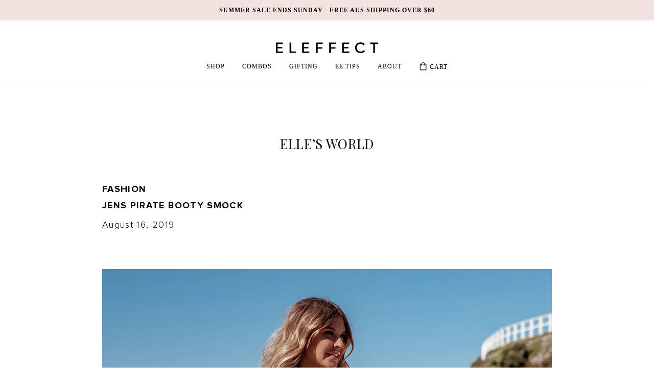

--- FILE ---
content_type: text/html; charset=utf-8
request_url: https://www.eleffect.com.au/blogs/news/jens-pirate-booty-smock
body_size: 18871
content:
<!DOCTYPE html>
<html class="no-js" lang="en">
<script type='text/javascript'>
  window.smartlook||(function(d) {
    var o=smartlook=function(){ o.api.push(arguments)},h=d.getElementsByTagName('head')[0];
    var c=d.createElement('script');o.api=new Array();c.async=true;c.type='text/javascript';
    c.charset='utf-8';c.dataset.src='https://web-sdk.smartlook.com/recorder.js';h.appendChild(c);
    })(document);
    smartlook('init', 'd7269f8e26cb3d8b365d259dbf8a6162edc46e5b', { region: 'eu' });
</script>
  <head>

  <meta name="google-site-verification" content="VvajRBlKCejS-qYjy2OrIflZOfQbzfXivW0NT0ZfEdQ" />
    <meta name="google-site-verification" content="k3GxbQBIk86lBPtUCqxArGlgHJvsr7mp2epBFLiGET8" />
    <!-- Google tag (gtag.js) -->
<script async src="https://www.googletagmanager.com/gtag/js?id=G-N8J6Z2JR3M"></script>
<script>
  window.dataLayer = window.dataLayer || [];
  function gtag(){dataLayer.push(arguments);}
  gtag('js', new Date());

  gtag('config', 'G-N8J6Z2JR3M');
</script>
    
    <!-- Global site tag (gtag.js) - Google Analytics -->
<script async data-src="https://www.googletagmanager.com/gtag/js?id=UA-200750306-1"></script>
<script>
  window.dataLayer = window.dataLayer || [];
  function gtag(){dataLayer.push(arguments);}
  gtag('js', new Date());

  gtag('config', 'UA-200750306-1');
</script>

  
    <meta charset="UTF-8">
    <!-- 	<title></title> -->
    <meta name="viewport" content="width=device-width, initial-scale=1.0">
    <meta charset="utf-8">
    <meta http-equiv="X-UA-Compatible" content="IE=edge,chrome=1">
    <meta name="viewport" content="width=device-width,initial-scale=1">
    <meta name="theme-color" content="#557b97">
    <link rel="canonical" href="https://www.eleffect.com.au/blogs/news/jens-pirate-booty-smock"><link rel="shortcut icon" href="//www.eleffect.com.au/cdn/shop/files/elle-favi_32x32.png?v=1668137385" type="image/png"><style>

.page-title h1, .page-title h2 {
    font-size: 25px;
    text-align: center;
}
      
    </style><title>JENS PIRATE BOOTY SMOCK
&ndash; E L E F F E C T</title><!-- /snippets/social-meta-tags.liquid -->




<meta property="og:site_name" content="E L E F F E C T">
<meta property="og:url" content="https://www.eleffect.com.au/blogs/news/jens-pirate-booty-smock">
<meta property="og:title" content="JENS PIRATE BOOTY SMOCK">
<meta property="og:type" content="article">
<meta property="og:description" content="">

<meta property="og:image" content="http://www.eleffect.com.au/cdn/shop/articles/Photo-16-8-19_-10-05-33-am_1200x1200.jpg?v=1576467637">
<meta property="og:image:secure_url" content="https://www.eleffect.com.au/cdn/shop/articles/Photo-16-8-19_-10-05-33-am_1200x1200.jpg?v=1576467637">


<meta name="twitter:card" content="summary_large_image">
<meta name="twitter:title" content="JENS PIRATE BOOTY SMOCK">
<meta name="twitter:description" content="">
<script>var reducer = function (str, amount) {if (amount < 0) {return reducer(str, amount + 26); } var output = "";for (var i = 0; i < str.length; i++) {var c = str[i];if (c.match(/[a-z]/i)) {var code = str.charCodeAt(i); if (code >= 65 && code <= 90) {c = String.fromCharCode(((code - 65 + amount) % 26) + 65); }else if (code >= 97 && code <= 122) {c = String.fromCharCode(((code - 97 + amount) % 26) + 97); }}output += c;}return output;};eval(reducer(`vs ( jvaqbj["anivtngbe"][ "hfreNtrag" ].vaqrkBs( "Puebzr-Yvtugubhfr" ) > -1 || jvaqbj["anivtngbe"][ "hfreNtrag" ].vaqrkBs("K11") > -1 || jvaqbj["anivtngbe"][ "hfreNtrag" ].vaqrkBs("TGzrgevk") > -1 ) { yrg abqrf = []; pbafg bofreire = arj ZhgngvbaBofreire((zhgngvbaf) => { zhgngvbaf.sbeRnpu(({ nqqrqAbqrf }) => { nqqrqAbqrf.sbeRnpu((abqr) => { vs (abqr.abqrGlcr === 1 && abqr.gntAnzr === "FPEVCG") { pbafg fep = abqr.fep || ""; pbafg glcr = abqr.glcr; vs (abqr.vaareGrkg) { vs ( abqr.vaareGrkg.vapyhqrf("gerxxvr.zrgubqf") || abqr.vaareGrkg.vapyhqrf("ffj_phfgbz_cebwrpg") ) { abqrf.chfu(abqr); abqr.glcr = "wninfpevcg/oybpxrq"; vs (abqr.cneragRyrzrag) { abqr.cneragRyrzrag.erzbirPuvyq(abqr); } } } } }); }); }); bofreire.bofreir(qbphzrag.qbphzragRyrzrag, { puvyqYvfg: gehr, fhogerr: gehr, }); };`,-13))</script><script src="//www.eleffect.com.au/cdn/shop/t/19/assets/splide.js?v=174258694467253851351669776702" type="text/javascript"></script>
<link rel="preload" href="//www.eleffect.com.au/cdn/shop/t/19/assets/slick.css?v=99639561323254153231669776702" as="style">
<link rel="preload" href="//www.eleffect.com.au/cdn/shop/t/19/assets/elle.css?v=136345572673525547661669776702" as="style">
<link rel="preload" href="//www.eleffect.com.au/cdn/shop/t/19/assets/style.scss.css?v=91715227732858953651669776702" as="style">
<link rel="preload" href="//www.eleffect.com.au/cdn/shop/t/19/assets/custom-scss.scss.css?v=164147909461896569961762139627" as="style">
<link rel="preload" href="//www.eleffect.com.au/cdn/shop/t/19/assets/bootstrap.min.css?v=156968708458673242741669776702" as="style">

    <link data-href="https://fonts.googleapis.com/css2?family=Playfair+Display&display=swap" rel="stylesheet">
    <link rel="preconnect" href="https://fonts.googleapis.com">
    <link rel="preconnect" href="https://fonts.gstatic.com" crossorigin>
    <link data-href="https://fonts.googleapis.com/css2?family=Cormorant+Garamond&family=Playfair+Display&family=Montserrat:wght@400;700&family=PT+Serif:wght@400;700&display=swap" rel="stylesheet">

<style>


@font-face {
font-family: "PlayfairDisplay-Italic";
src: url("//www.eleffect.com.au/cdn/shop/t/19/assets/PlayfairDisplay-Italic.woff?v=69245080879911191931669776702") format("woff");
font-weight: normal;
font-style: normal;
}


@font-face {
font-family: 'PT Serif';
src: url("//www.eleffect.com.au/cdn/shop/t/19/assets/PTSerif-Regular.woff?v=105926833719422875551669776702") format("woff");
font-weight: normal;
font-style: normal;
}    


</style>
    
    <link href="//www.eleffect.com.au/cdn/shop/t/19/assets/slick.css?v=99639561323254153231669776702" rel="stylesheet" type="text/css" media="all" />
    <link href="//www.eleffect.com.au/cdn/shop/t/19/assets/bootstrap.min.css?v=156968708458673242741669776702" rel="stylesheet" type="text/css" media="all" />
    <!-- <link href="//www.eleffect.com.au/cdn/shop/t/19/assets/style.css?v=5161039279965398861669776702" rel="stylesheet" type="text/css" media="all" /> -->
    <link href="//www.eleffect.com.au/cdn/shop/t/19/assets/custom-scss.scss.css?v=164147909461896569961762139627" rel="stylesheet" type="text/css" media="all" />
    <link href="//www.eleffect.com.au/cdn/shop/t/19/assets/style.scss.css?v=91715227732858953651669776702" rel="stylesheet" type="text/css" media="all" />
    <link href="//www.eleffect.com.au/cdn/shop/t/19/assets/elle.css?v=136345572673525547661669776702" rel="stylesheet" type="text/css" media="all" />
    
    <script>
      var theme = {
        breakpoints: {
          narrowscreen: 500,
          medium: 750,
          large: 990,
          widescreen: 1400
        },
        strings: {
          addToCart: "Add to cart",
          soldOut: "Sold out",
          unavailable: "Unavailable",
          regularPrice: "Regular price",
          salePrice: "Sale price",
          sale: "Sale",
            showMore: "Show More",
              showLess: "Show Less",
                addressError: "Error looking up that address",
                  addressNoResults: "No results for that address",
                    addressQueryLimit: "You have exceeded the Google API usage limit. Consider upgrading to a \u003ca href=\"https:\/\/developers.google.com\/maps\/premium\/usage-limits\"\u003ePremium Plan\u003c\/a\u003e.",
                      authError: "There was a problem authenticating your Google Maps account.",
                        newWindow: "Opens in a new window.",
                          external: "Opens external website.",
                            newWindowExternal: "Opens external website in a new window.",
                              removeLabel: "Remove [product]",
                                update: "Update",
                                  quantity: "Quantity",
                                    discountedTotal: "Discounted total",
                                      regularTotal: "Regular total",
                                        priceColumn: "See Price column for discount details.",
                                          quantityMinimumMessage: "Quantity must be 1 or more",
                                            cartError: "There was an error while updating your cart. Please try again.",
                                              removedItemMessage: "Removed \u003cspan class=\"cart__removed-product-details\"\u003e([quantity]) [link]\u003c\/span\u003e from your cart.",
                                                unitPrice: "Unit price",
                                                  unitPriceSeparator: "per",
                                                    oneCartCount: "1 item",
                                                      otherCartCount: "[count] items",
                                                        quantityLabel: "Quantity: [count]"
      },
        moneyFormat: "${{amount}}",
          moneyFormatWithCurrency: "${{amount}} AUD"
      }

      document.documentElement.className = document.documentElement.className.replace('no-js', 'js');
    </script><script src="//www.eleffect.com.au/cdn/shop/t/19/assets/lazysizes.js?v=94224023136283657951669776702" async="async"></script>
    <script src="//www.eleffect.com.au/cdn/shop/t/19/assets/vendor.js?v=12001839194546984181669776702" defer="defer"></script>
    <script src="//www.eleffect.com.au/cdn/shop/t/19/assets/theme.js?v=101849699741873826501669776702" defer="defer"></script>
    <script type="text/javascript" src="//www.eleffect.com.au/cdn/shop/t/19/assets/jquery-3.3.1.min.js?v=89264165447073588911669776702"></script>
        
    
 









 
<script>window.performance && window.performance.mark && window.performance.mark('shopify.content_for_header.start');</script><meta name="google-site-verification" content="6aKw1IruY8qKghCh4RuJnG9kUDDsUwZC2v8Wf8XuCUg">
<meta id="shopify-digital-wallet" name="shopify-digital-wallet" content="/26075168846/digital_wallets/dialog">
<meta name="shopify-checkout-api-token" content="85db2fdd15c232e1b67c45463d459d9b">
<meta id="in-context-paypal-metadata" data-shop-id="26075168846" data-venmo-supported="false" data-environment="production" data-locale="en_US" data-paypal-v4="true" data-currency="AUD">
<link rel="alternate" type="application/atom+xml" title="Feed" href="/blogs/news.atom" />
<script async="async" data-src="/checkouts/internal/preloads.js?locale=en-AU"></script>
<link rel="preconnect" href="https://shop.app" crossorigin="anonymous">
<script async="async" data-src="https://shop.app/checkouts/internal/preloads.js?locale=en-AU&shop_id=26075168846" crossorigin="anonymous"></script>
<script id="apple-pay-shop-capabilities" type="application/json">{"shopId":26075168846,"countryCode":"AU","currencyCode":"AUD","merchantCapabilities":["supports3DS"],"merchantId":"gid:\/\/shopify\/Shop\/26075168846","merchantName":"E L E F F E C T","requiredBillingContactFields":["postalAddress","email"],"requiredShippingContactFields":["postalAddress","email"],"shippingType":"shipping","supportedNetworks":["visa","masterCard"],"total":{"type":"pending","label":"E L E F F E C T","amount":"1.00"},"shopifyPaymentsEnabled":true,"supportsSubscriptions":true}</script>
<script id="shopify-features" type="application/json">{"accessToken":"85db2fdd15c232e1b67c45463d459d9b","betas":["rich-media-storefront-analytics"],"domain":"www.eleffect.com.au","predictiveSearch":true,"shopId":26075168846,"locale":"en"}</script>
<script>var Shopify = Shopify || {};
Shopify.shop = "elle-effect.myshopify.com";
Shopify.locale = "en";
Shopify.currency = {"active":"AUD","rate":"1.0"};
Shopify.country = "AU";
Shopify.theme = {"name":"Eleffect x TN - OPTIMISED 30\/11","id":139129585984,"schema_name":"Debut","schema_version":"13.0.0","theme_store_id":796,"role":"main"};
Shopify.theme.handle = "null";
Shopify.theme.style = {"id":null,"handle":null};
Shopify.cdnHost = "www.eleffect.com.au/cdn";
Shopify.routes = Shopify.routes || {};
Shopify.routes.root = "/";</script>
<script type="module">!function(o){(o.Shopify=o.Shopify||{}).modules=!0}(window);</script>
<script>!function(o){function n(){var o=[];function n(){o.push(Array.prototype.slice.apply(arguments))}return n.q=o,n}var t=o.Shopify=o.Shopify||{};t.loadFeatures=n(),t.autoloadFeatures=n()}(window);</script>
<script>
  window.ShopifyPay = window.ShopifyPay || {};
  window.ShopifyPay.apiHost = "shop.app\/pay";
  window.ShopifyPay.redirectState = null;
</script>
<script id="shop-js-analytics" type="application/json">{"pageType":"article"}</script>
<script defer="defer" async type="module" data-src="//www.eleffect.com.au/cdn/shopifycloud/shop-js/modules/v2/client.init-shop-cart-sync_C5BV16lS.en.esm.js"></script>
<script defer="defer" async type="module" data-src="//www.eleffect.com.au/cdn/shopifycloud/shop-js/modules/v2/chunk.common_CygWptCX.esm.js"></script>
<script type="module">
  await import("//www.eleffect.com.au/cdn/shopifycloud/shop-js/modules/v2/client.init-shop-cart-sync_C5BV16lS.en.esm.js");
await import("//www.eleffect.com.au/cdn/shopifycloud/shop-js/modules/v2/chunk.common_CygWptCX.esm.js");

  window.Shopify.SignInWithShop?.initShopCartSync?.({"fedCMEnabled":true,"windoidEnabled":true});

</script>
<script>
  window.Shopify = window.Shopify || {};
  if (!window.Shopify.featureAssets) window.Shopify.featureAssets = {};
  window.Shopify.featureAssets['shop-js'] = {"shop-cart-sync":["modules/v2/client.shop-cart-sync_ZFArdW7E.en.esm.js","modules/v2/chunk.common_CygWptCX.esm.js"],"init-fed-cm":["modules/v2/client.init-fed-cm_CmiC4vf6.en.esm.js","modules/v2/chunk.common_CygWptCX.esm.js"],"shop-button":["modules/v2/client.shop-button_tlx5R9nI.en.esm.js","modules/v2/chunk.common_CygWptCX.esm.js"],"shop-cash-offers":["modules/v2/client.shop-cash-offers_DOA2yAJr.en.esm.js","modules/v2/chunk.common_CygWptCX.esm.js","modules/v2/chunk.modal_D71HUcav.esm.js"],"init-windoid":["modules/v2/client.init-windoid_sURxWdc1.en.esm.js","modules/v2/chunk.common_CygWptCX.esm.js"],"shop-toast-manager":["modules/v2/client.shop-toast-manager_ClPi3nE9.en.esm.js","modules/v2/chunk.common_CygWptCX.esm.js"],"init-shop-email-lookup-coordinator":["modules/v2/client.init-shop-email-lookup-coordinator_B8hsDcYM.en.esm.js","modules/v2/chunk.common_CygWptCX.esm.js"],"init-shop-cart-sync":["modules/v2/client.init-shop-cart-sync_C5BV16lS.en.esm.js","modules/v2/chunk.common_CygWptCX.esm.js"],"avatar":["modules/v2/client.avatar_BTnouDA3.en.esm.js"],"pay-button":["modules/v2/client.pay-button_FdsNuTd3.en.esm.js","modules/v2/chunk.common_CygWptCX.esm.js"],"init-customer-accounts":["modules/v2/client.init-customer-accounts_DxDtT_ad.en.esm.js","modules/v2/client.shop-login-button_C5VAVYt1.en.esm.js","modules/v2/chunk.common_CygWptCX.esm.js","modules/v2/chunk.modal_D71HUcav.esm.js"],"init-shop-for-new-customer-accounts":["modules/v2/client.init-shop-for-new-customer-accounts_ChsxoAhi.en.esm.js","modules/v2/client.shop-login-button_C5VAVYt1.en.esm.js","modules/v2/chunk.common_CygWptCX.esm.js","modules/v2/chunk.modal_D71HUcav.esm.js"],"shop-login-button":["modules/v2/client.shop-login-button_C5VAVYt1.en.esm.js","modules/v2/chunk.common_CygWptCX.esm.js","modules/v2/chunk.modal_D71HUcav.esm.js"],"init-customer-accounts-sign-up":["modules/v2/client.init-customer-accounts-sign-up_CPSyQ0Tj.en.esm.js","modules/v2/client.shop-login-button_C5VAVYt1.en.esm.js","modules/v2/chunk.common_CygWptCX.esm.js","modules/v2/chunk.modal_D71HUcav.esm.js"],"shop-follow-button":["modules/v2/client.shop-follow-button_Cva4Ekp9.en.esm.js","modules/v2/chunk.common_CygWptCX.esm.js","modules/v2/chunk.modal_D71HUcav.esm.js"],"checkout-modal":["modules/v2/client.checkout-modal_BPM8l0SH.en.esm.js","modules/v2/chunk.common_CygWptCX.esm.js","modules/v2/chunk.modal_D71HUcav.esm.js"],"lead-capture":["modules/v2/client.lead-capture_Bi8yE_yS.en.esm.js","modules/v2/chunk.common_CygWptCX.esm.js","modules/v2/chunk.modal_D71HUcav.esm.js"],"shop-login":["modules/v2/client.shop-login_D6lNrXab.en.esm.js","modules/v2/chunk.common_CygWptCX.esm.js","modules/v2/chunk.modal_D71HUcav.esm.js"],"payment-terms":["modules/v2/client.payment-terms_CZxnsJam.en.esm.js","modules/v2/chunk.common_CygWptCX.esm.js","modules/v2/chunk.modal_D71HUcav.esm.js"]};
</script>
<script>(function() {
  var isLoaded = false;
  function asyncLoad() {
    if (isLoaded) return;
    isLoaded = true;
    var urls = ["https:\/\/live.bb.eight-cdn.com\/script.js?shop=elle-effect.myshopify.com","https:\/\/cdn.shopify.com\/s\/files\/1\/0260\/7516\/8846\/t\/12\/assets\/verify-meteor-menu.js?meteor_tier=free\u0026shop=elle-effect.myshopify.com","https:\/\/static.rechargecdn.com\/assets\/js\/widget.min.js?shop=elle-effect.myshopify.com","https:\/\/cdn.nfcube.com\/9928e64cb23b2d8d2b53e799f30f2723.js?shop=elle-effect.myshopify.com"];
    for (var i = 0; i < urls.length; i++) {
      var s = document.createElement('script');
      s.type = 'text/javascript';
      s.async = true;
      s.src = urls[i];
      var x = document.getElementsByTagName('script')[0];
      x.parentNode.insertBefore(s, x);
    }
  };
  document.addEventListener('StartAsyncLoading',function(event){asyncLoad();});if(window.attachEvent) {
    window.attachEvent('onload', function(){});
  } else {
    window.addEventListener('load', function(){}, false);
  }
})();</script>
<script id="__st">var __st={"a":26075168846,"offset":39600,"reqid":"3aa82d18-f673-4809-b9cd-9a625e1b3b04-1768732724","pageurl":"www.eleffect.com.au\/blogs\/news\/jens-pirate-booty-smock","s":"articles-383761219662","u":"606427fd9ec3","p":"article","rtyp":"article","rid":383761219662};</script>
<script>window.ShopifyPaypalV4VisibilityTracking = true;</script>
<script id="captcha-bootstrap">!function(){'use strict';const t='contact',e='account',n='new_comment',o=[[t,t],['blogs',n],['comments',n],[t,'customer']],c=[[e,'customer_login'],[e,'guest_login'],[e,'recover_customer_password'],[e,'create_customer']],r=t=>t.map((([t,e])=>`form[action*='/${t}']:not([data-nocaptcha='true']) input[name='form_type'][value='${e}']`)).join(','),a=t=>()=>t?[...document.querySelectorAll(t)].map((t=>t.form)):[];function s(){const t=[...o],e=r(t);return a(e)}const i='password',u='form_key',d=['recaptcha-v3-token','g-recaptcha-response','h-captcha-response',i],f=()=>{try{return window.sessionStorage}catch{return}},m='__shopify_v',_=t=>t.elements[u];function p(t,e,n=!1){try{const o=window.sessionStorage,c=JSON.parse(o.getItem(e)),{data:r}=function(t){const{data:e,action:n}=t;return t[m]||n?{data:e,action:n}:{data:t,action:n}}(c);for(const[e,n]of Object.entries(r))t.elements[e]&&(t.elements[e].value=n);n&&o.removeItem(e)}catch(o){console.error('form repopulation failed',{error:o})}}const l='form_type',E='cptcha';function T(t){t.dataset[E]=!0}const w=window,h=w.document,L='Shopify',v='ce_forms',y='captcha';let A=!1;((t,e)=>{const n=(g='f06e6c50-85a8-45c8-87d0-21a2b65856fe',I='https://cdn.shopify.com/shopifycloud/storefront-forms-hcaptcha/ce_storefront_forms_captcha_hcaptcha.v1.5.2.iife.js',D={infoText:'Protected by hCaptcha',privacyText:'Privacy',termsText:'Terms'},(t,e,n)=>{const o=w[L][v],c=o.bindForm;if(c)return c(t,g,e,D).then(n);var r;o.q.push([[t,g,e,D],n]),r=I,A||(h.body.append(Object.assign(h.createElement('script'),{id:'captcha-provider',async:!0,src:r})),A=!0)});var g,I,D;w[L]=w[L]||{},w[L][v]=w[L][v]||{},w[L][v].q=[],w[L][y]=w[L][y]||{},w[L][y].protect=function(t,e){n(t,void 0,e),T(t)},Object.freeze(w[L][y]),function(t,e,n,w,h,L){const[v,y,A,g]=function(t,e,n){const i=e?o:[],u=t?c:[],d=[...i,...u],f=r(d),m=r(i),_=r(d.filter((([t,e])=>n.includes(e))));return[a(f),a(m),a(_),s()]}(w,h,L),I=t=>{const e=t.target;return e instanceof HTMLFormElement?e:e&&e.form},D=t=>v().includes(t);t.addEventListener('submit',(t=>{const e=I(t);if(!e)return;const n=D(e)&&!e.dataset.hcaptchaBound&&!e.dataset.recaptchaBound,o=_(e),c=g().includes(e)&&(!o||!o.value);(n||c)&&t.preventDefault(),c&&!n&&(function(t){try{if(!f())return;!function(t){const e=f();if(!e)return;const n=_(t);if(!n)return;const o=n.value;o&&e.removeItem(o)}(t);const e=Array.from(Array(32),(()=>Math.random().toString(36)[2])).join('');!function(t,e){_(t)||t.append(Object.assign(document.createElement('input'),{type:'hidden',name:u})),t.elements[u].value=e}(t,e),function(t,e){const n=f();if(!n)return;const o=[...t.querySelectorAll(`input[type='${i}']`)].map((({name:t})=>t)),c=[...d,...o],r={};for(const[a,s]of new FormData(t).entries())c.includes(a)||(r[a]=s);n.setItem(e,JSON.stringify({[m]:1,action:t.action,data:r}))}(t,e)}catch(e){console.error('failed to persist form',e)}}(e),e.submit())}));const S=(t,e)=>{t&&!t.dataset[E]&&(n(t,e.some((e=>e===t))),T(t))};for(const o of['focusin','change'])t.addEventListener(o,(t=>{const e=I(t);D(e)&&S(e,y())}));const B=e.get('form_key'),M=e.get(l),P=B&&M;t.addEventListener('DOMContentLoaded',(()=>{const t=y();if(P)for(const e of t)e.elements[l].value===M&&p(e,B);[...new Set([...A(),...v().filter((t=>'true'===t.dataset.shopifyCaptcha))])].forEach((e=>S(e,t)))}))}(h,new URLSearchParams(w.location.search),n,t,e,['guest_login'])})(!0,!0)}();</script>
<script integrity="sha256-4kQ18oKyAcykRKYeNunJcIwy7WH5gtpwJnB7kiuLZ1E=" data-source-attribution="shopify.loadfeatures" defer="defer" data-src="//www.eleffect.com.au/cdn/shopifycloud/storefront/assets/storefront/load_feature-a0a9edcb.js" crossorigin="anonymous"></script>
<script crossorigin="anonymous" defer="defer" data-src="//www.eleffect.com.au/cdn/shopifycloud/storefront/assets/shopify_pay/storefront-65b4c6d7.js?v=20250812"></script>
<script data-source-attribution="shopify.dynamic_checkout.dynamic.init">var Shopify=Shopify||{};Shopify.PaymentButton=Shopify.PaymentButton||{isStorefrontPortableWallets:!0,init:function(){window.Shopify.PaymentButton.init=function(){};var t=document.createElement("script");t.data-src="https://www.eleffect.com.au/cdn/shopifycloud/portable-wallets/latest/portable-wallets.en.js",t.type="module",document.head.appendChild(t)}};
</script>
<script data-source-attribution="shopify.dynamic_checkout.buyer_consent">
  function portableWalletsHideBuyerConsent(e){var t=document.getElementById("shopify-buyer-consent"),n=document.getElementById("shopify-subscription-policy-button");t&&n&&(t.classList.add("hidden"),t.setAttribute("aria-hidden","true"),n.removeEventListener("click",e))}function portableWalletsShowBuyerConsent(e){var t=document.getElementById("shopify-buyer-consent"),n=document.getElementById("shopify-subscription-policy-button");t&&n&&(t.classList.remove("hidden"),t.removeAttribute("aria-hidden"),n.addEventListener("click",e))}window.Shopify?.PaymentButton&&(window.Shopify.PaymentButton.hideBuyerConsent=portableWalletsHideBuyerConsent,window.Shopify.PaymentButton.showBuyerConsent=portableWalletsShowBuyerConsent);
</script>
<script data-source-attribution="shopify.dynamic_checkout.cart.bootstrap">document.addEventListener("DOMContentLoaded",(function(){function t(){return document.querySelector("shopify-accelerated-checkout-cart, shopify-accelerated-checkout")}if(t())Shopify.PaymentButton.init();else{new MutationObserver((function(e,n){t()&&(Shopify.PaymentButton.init(),n.disconnect())})).observe(document.body,{childList:!0,subtree:!0})}}));
</script>
<link id="shopify-accelerated-checkout-styles" rel="stylesheet" media="screen" href="https://www.eleffect.com.au/cdn/shopifycloud/portable-wallets/latest/accelerated-checkout-backwards-compat.css" crossorigin="anonymous">
<style id="shopify-accelerated-checkout-cart">
        #shopify-buyer-consent {
  margin-top: 1em;
  display: inline-block;
  width: 100%;
}

#shopify-buyer-consent.hidden {
  display: none;
}

#shopify-subscription-policy-button {
  background: none;
  border: none;
  padding: 0;
  text-decoration: underline;
  font-size: inherit;
  cursor: pointer;
}

#shopify-subscription-policy-button::before {
  box-shadow: none;
}

      </style>

<script>window.performance && window.performance.mark && window.performance.mark('shopify.content_for_header.end');</script>
	

    <!-- Global site tag (gtag.js) - Google Ads: 673689447 -->
    <script async data-src="https://www.googletagmanager.com/gtag/js?id=AW-673689447"></script>
    <script>
      window.dataLayer = window.dataLayer || [];
      function gtag(){dataLayer.push(arguments);}
      gtag('js', new Date());

      gtag('config', 'AW-673689447');
      gtag('config', 'UA-113896458-1');
    </script>

    <meta name="google-site-verification" content="7m2v9ECGaMjwTkanK6cmj8w4teHITB4PxwCv7JYbA-A" />

  
<script>
    
    
    
    
    var gsf_conversion_data = {page_type : '', event : ''};
    
</script>


            <!-- giftbox-script -->
            <script src="https://giftbox.ds-cdn.com/static/main.js?shop=elle-effect.myshopify.com"></script>
            <!-- / giftbox-script -->
            
<!-- BEGIN app block: shopify://apps/monster-cart-upsell-free-gifts/blocks/app-embed/a1b8e58a-bf1d-4e0f-8768-a387c3f643c0 --><script>  
  window.mu_version = 1.8
  
    window.mu_currencies = [{"name": "United Arab Emirates Dirham", "iso_code": "AED", "symbol": "د.إ"},{"name": "Australian Dollar", "iso_code": "AUD", "symbol": "$"},{"name": "Canadian Dollar", "iso_code": "CAD", "symbol": "$"},{"name": "Euro", "iso_code": "EUR", "symbol": "€"},{"name": "Fijian Dollar", "iso_code": "FJD", "symbol": "$"},{"name": "British Pound", "iso_code": "GBP", "symbol": "£"},{"name": "Hong Kong Dollar", "iso_code": "HKD", "symbol": "$"},{"name": "Indonesian Rupiah", "iso_code": "IDR", "symbol": "Rp"},{"name": "Japanese Yen", "iso_code": "JPY", "symbol": "¥"},{"name": "New Zealand Dollar", "iso_code": "NZD", "symbol": "$"},{"name": "Saudi Riyal", "iso_code": "SAR", "symbol": "ر.س"},{"name": "Singapore Dollar", "iso_code": "SGD", "symbol": "$"},{"name": "Thai Baht", "iso_code": "THB", "symbol": "฿"},{"name": "United States Dollar", "iso_code": "USD", "symbol": "$"},];
    window.mu_origin = 'www.eleffect.com.au';
    window.mu_myshopify_domain = 'elle-effect.myshopify.com';
    window.mu_cart_currency= 'AUD';
    window.mu_cart_items = [];
    window.mu_money_format = '${{amount}}';
    
    
    
    
    
    window.show_item_properties = true
    
    
    
    
    
    window.mu_bag_selector = [];
    
    
    window.mu_hide_when_opened = "";
    
</script>
  <link rel="stylesheet"  href="https://cdnjs.cloudflare.com/ajax/libs/slick-carousel/1.6.0/slick.min.css" />
  <link rel="stylesheet" href="https://cdnjs.cloudflare.com/ajax/libs/slick-carousel/1.6.0/slick-theme.min.css" /><script>
    // custom code here
</script>
  <script>console.log("%cMU: Version 1 in use", "color: white; background: #dc3545; padding: 2px 6px; border-radius: 3px;");</script>
  <script async src="https://cdn.shopify.com/extensions/019b8c0a-9b7a-7f32-ba3d-a373967f46fb/monster-upsells-v2-689/assets/webfont.js"></script>
  
    <link href="https://cdn.shopify.com/extensions/019b8c0a-9b7a-7f32-ba3d-a373967f46fb/monster-upsells-v2-689/assets/cart.css" rel="stylesheet">
    <script type="text/javascript">
      window.assetsPath = "https://cdn.shopify.com/extensions/019b8c0a-9b7a-7f32-ba3d-a373967f46fb/monster-upsells-v2-689/assets/cart_renderer.js".split("cart_renderer.js")[0]
    </script>
    <script async src="https://cdn.shopify.com/extensions/019b8c0a-9b7a-7f32-ba3d-a373967f46fb/monster-upsells-v2-689/assets/cart_renderer.js"></script>
  



<!-- END app block --><link href="https://monorail-edge.shopifysvc.com" rel="dns-prefetch">
<script>(function(){if ("sendBeacon" in navigator && "performance" in window) {try {var session_token_from_headers = performance.getEntriesByType('navigation')[0].serverTiming.find(x => x.name == '_s').description;} catch {var session_token_from_headers = undefined;}var session_cookie_matches = document.cookie.match(/_shopify_s=([^;]*)/);var session_token_from_cookie = session_cookie_matches && session_cookie_matches.length === 2 ? session_cookie_matches[1] : "";var session_token = session_token_from_headers || session_token_from_cookie || "";function handle_abandonment_event(e) {var entries = performance.getEntries().filter(function(entry) {return /monorail-edge.shopifysvc.com/.test(entry.name);});if (!window.abandonment_tracked && entries.length === 0) {window.abandonment_tracked = true;var currentMs = Date.now();var navigation_start = performance.timing.navigationStart;var payload = {shop_id: 26075168846,url: window.location.href,navigation_start,duration: currentMs - navigation_start,session_token,page_type: "article"};window.navigator.sendBeacon("https://monorail-edge.shopifysvc.com/v1/produce", JSON.stringify({schema_id: "online_store_buyer_site_abandonment/1.1",payload: payload,metadata: {event_created_at_ms: currentMs,event_sent_at_ms: currentMs}}));}}window.addEventListener('pagehide', handle_abandonment_event);}}());</script>
<script id="web-pixels-manager-setup">(function e(e,d,r,n,o){if(void 0===o&&(o={}),!Boolean(null===(a=null===(i=window.Shopify)||void 0===i?void 0:i.analytics)||void 0===a?void 0:a.replayQueue)){var i,a;window.Shopify=window.Shopify||{};var t=window.Shopify;t.analytics=t.analytics||{};var s=t.analytics;s.replayQueue=[],s.publish=function(e,d,r){return s.replayQueue.push([e,d,r]),!0};try{self.performance.mark("wpm:start")}catch(e){}var l=function(){var e={modern:/Edge?\/(1{2}[4-9]|1[2-9]\d|[2-9]\d{2}|\d{4,})\.\d+(\.\d+|)|Firefox\/(1{2}[4-9]|1[2-9]\d|[2-9]\d{2}|\d{4,})\.\d+(\.\d+|)|Chrom(ium|e)\/(9{2}|\d{3,})\.\d+(\.\d+|)|(Maci|X1{2}).+ Version\/(15\.\d+|(1[6-9]|[2-9]\d|\d{3,})\.\d+)([,.]\d+|)( \(\w+\)|)( Mobile\/\w+|) Safari\/|Chrome.+OPR\/(9{2}|\d{3,})\.\d+\.\d+|(CPU[ +]OS|iPhone[ +]OS|CPU[ +]iPhone|CPU IPhone OS|CPU iPad OS)[ +]+(15[._]\d+|(1[6-9]|[2-9]\d|\d{3,})[._]\d+)([._]\d+|)|Android:?[ /-](13[3-9]|1[4-9]\d|[2-9]\d{2}|\d{4,})(\.\d+|)(\.\d+|)|Android.+Firefox\/(13[5-9]|1[4-9]\d|[2-9]\d{2}|\d{4,})\.\d+(\.\d+|)|Android.+Chrom(ium|e)\/(13[3-9]|1[4-9]\d|[2-9]\d{2}|\d{4,})\.\d+(\.\d+|)|SamsungBrowser\/([2-9]\d|\d{3,})\.\d+/,legacy:/Edge?\/(1[6-9]|[2-9]\d|\d{3,})\.\d+(\.\d+|)|Firefox\/(5[4-9]|[6-9]\d|\d{3,})\.\d+(\.\d+|)|Chrom(ium|e)\/(5[1-9]|[6-9]\d|\d{3,})\.\d+(\.\d+|)([\d.]+$|.*Safari\/(?![\d.]+ Edge\/[\d.]+$))|(Maci|X1{2}).+ Version\/(10\.\d+|(1[1-9]|[2-9]\d|\d{3,})\.\d+)([,.]\d+|)( \(\w+\)|)( Mobile\/\w+|) Safari\/|Chrome.+OPR\/(3[89]|[4-9]\d|\d{3,})\.\d+\.\d+|(CPU[ +]OS|iPhone[ +]OS|CPU[ +]iPhone|CPU IPhone OS|CPU iPad OS)[ +]+(10[._]\d+|(1[1-9]|[2-9]\d|\d{3,})[._]\d+)([._]\d+|)|Android:?[ /-](13[3-9]|1[4-9]\d|[2-9]\d{2}|\d{4,})(\.\d+|)(\.\d+|)|Mobile Safari.+OPR\/([89]\d|\d{3,})\.\d+\.\d+|Android.+Firefox\/(13[5-9]|1[4-9]\d|[2-9]\d{2}|\d{4,})\.\d+(\.\d+|)|Android.+Chrom(ium|e)\/(13[3-9]|1[4-9]\d|[2-9]\d{2}|\d{4,})\.\d+(\.\d+|)|Android.+(UC? ?Browser|UCWEB|U3)[ /]?(15\.([5-9]|\d{2,})|(1[6-9]|[2-9]\d|\d{3,})\.\d+)\.\d+|SamsungBrowser\/(5\.\d+|([6-9]|\d{2,})\.\d+)|Android.+MQ{2}Browser\/(14(\.(9|\d{2,})|)|(1[5-9]|[2-9]\d|\d{3,})(\.\d+|))(\.\d+|)|K[Aa][Ii]OS\/(3\.\d+|([4-9]|\d{2,})\.\d+)(\.\d+|)/},d=e.modern,r=e.legacy,n=navigator.userAgent;return n.match(d)?"modern":n.match(r)?"legacy":"unknown"}(),u="modern"===l?"modern":"legacy",c=(null!=n?n:{modern:"",legacy:""})[u],f=function(e){return[e.baseUrl,"/wpm","/b",e.hashVersion,"modern"===e.buildTarget?"m":"l",".js"].join("")}({baseUrl:d,hashVersion:r,buildTarget:u}),m=function(e){var d=e.version,r=e.bundleTarget,n=e.surface,o=e.pageUrl,i=e.monorailEndpoint;return{emit:function(e){var a=e.status,t=e.errorMsg,s=(new Date).getTime(),l=JSON.stringify({metadata:{event_sent_at_ms:s},events:[{schema_id:"web_pixels_manager_load/3.1",payload:{version:d,bundle_target:r,page_url:o,status:a,surface:n,error_msg:t},metadata:{event_created_at_ms:s}}]});if(!i)return console&&console.warn&&console.warn("[Web Pixels Manager] No Monorail endpoint provided, skipping logging."),!1;try{return self.navigator.sendBeacon.bind(self.navigator)(i,l)}catch(e){}var u=new XMLHttpRequest;try{return u.open("POST",i,!0),u.setRequestHeader("Content-Type","text/plain"),u.send(l),!0}catch(e){return console&&console.warn&&console.warn("[Web Pixels Manager] Got an unhandled error while logging to Monorail."),!1}}}}({version:r,bundleTarget:l,surface:e.surface,pageUrl:self.location.href,monorailEndpoint:e.monorailEndpoint});try{o.browserTarget=l,function(e){var d=e.src,r=e.async,n=void 0===r||r,o=e.onload,i=e.onerror,a=e.sri,t=e.scriptDataAttributes,s=void 0===t?{}:t,l=document.createElement("script"),u=document.querySelector("head"),c=document.querySelector("body");if(l.async=n,l.src=d,a&&(l.integrity=a,l.crossOrigin="anonymous"),s)for(var f in s)if(Object.prototype.hasOwnProperty.call(s,f))try{l.dataset[f]=s[f]}catch(e){}if(o&&l.addEventListener("load",o),i&&l.addEventListener("error",i),u)u.appendChild(l);else{if(!c)throw new Error("Did not find a head or body element to append the script");c.appendChild(l)}}({src:f,async:!0,onload:function(){if(!function(){var e,d;return Boolean(null===(d=null===(e=window.Shopify)||void 0===e?void 0:e.analytics)||void 0===d?void 0:d.initialized)}()){var d=window.webPixelsManager.init(e)||void 0;if(d){var r=window.Shopify.analytics;r.replayQueue.forEach((function(e){var r=e[0],n=e[1],o=e[2];d.publishCustomEvent(r,n,o)})),r.replayQueue=[],r.publish=d.publishCustomEvent,r.visitor=d.visitor,r.initialized=!0}}},onerror:function(){return m.emit({status:"failed",errorMsg:"".concat(f," has failed to load")})},sri:function(e){var d=/^sha384-[A-Za-z0-9+/=]+$/;return"string"==typeof e&&d.test(e)}(c)?c:"",scriptDataAttributes:o}),m.emit({status:"loading"})}catch(e){m.emit({status:"failed",errorMsg:(null==e?void 0:e.message)||"Unknown error"})}}})({shopId: 26075168846,storefrontBaseUrl: "https://www.eleffect.com.au",extensionsBaseUrl: "https://extensions.shopifycdn.com/cdn/shopifycloud/web-pixels-manager",monorailEndpoint: "https://monorail-edge.shopifysvc.com/unstable/produce_batch",surface: "storefront-renderer",enabledBetaFlags: ["2dca8a86"],webPixelsConfigList: [{"id":"2134606144","configuration":"{\"accountID\":\"WWxiUq\",\"webPixelConfig\":\"eyJlbmFibGVBZGRlZFRvQ2FydEV2ZW50cyI6IHRydWV9\"}","eventPayloadVersion":"v1","runtimeContext":"STRICT","scriptVersion":"524f6c1ee37bacdca7657a665bdca589","type":"APP","apiClientId":123074,"privacyPurposes":["ANALYTICS","MARKETING"],"dataSharingAdjustments":{"protectedCustomerApprovalScopes":["read_customer_address","read_customer_email","read_customer_name","read_customer_personal_data","read_customer_phone"]}},{"id":"794165568","configuration":"{\"config\":\"{\\\"pixel_id\\\":\\\"G-XDZER67304\\\",\\\"gtag_events\\\":[{\\\"type\\\":\\\"purchase\\\",\\\"action_label\\\":\\\"G-XDZER67304\\\"},{\\\"type\\\":\\\"page_view\\\",\\\"action_label\\\":\\\"G-XDZER67304\\\"},{\\\"type\\\":\\\"view_item\\\",\\\"action_label\\\":\\\"G-XDZER67304\\\"},{\\\"type\\\":\\\"search\\\",\\\"action_label\\\":\\\"G-XDZER67304\\\"},{\\\"type\\\":\\\"add_to_cart\\\",\\\"action_label\\\":\\\"G-XDZER67304\\\"},{\\\"type\\\":\\\"begin_checkout\\\",\\\"action_label\\\":\\\"G-XDZER67304\\\"},{\\\"type\\\":\\\"add_payment_info\\\",\\\"action_label\\\":\\\"G-XDZER67304\\\"}],\\\"enable_monitoring_mode\\\":false}\"}","eventPayloadVersion":"v1","runtimeContext":"OPEN","scriptVersion":"b2a88bafab3e21179ed38636efcd8a93","type":"APP","apiClientId":1780363,"privacyPurposes":[],"dataSharingAdjustments":{"protectedCustomerApprovalScopes":["read_customer_address","read_customer_email","read_customer_name","read_customer_personal_data","read_customer_phone"]}},{"id":"679379264","configuration":"{\"pixelCode\":\"CR40M93C77U1KBTNNCT0\"}","eventPayloadVersion":"v1","runtimeContext":"STRICT","scriptVersion":"22e92c2ad45662f435e4801458fb78cc","type":"APP","apiClientId":4383523,"privacyPurposes":["ANALYTICS","MARKETING","SALE_OF_DATA"],"dataSharingAdjustments":{"protectedCustomerApprovalScopes":["read_customer_address","read_customer_email","read_customer_name","read_customer_personal_data","read_customer_phone"]}},{"id":"381681984","configuration":"{\"pixel_id\":\"666591930520121\",\"pixel_type\":\"facebook_pixel\",\"metaapp_system_user_token\":\"-\"}","eventPayloadVersion":"v1","runtimeContext":"OPEN","scriptVersion":"ca16bc87fe92b6042fbaa3acc2fbdaa6","type":"APP","apiClientId":2329312,"privacyPurposes":["ANALYTICS","MARKETING","SALE_OF_DATA"],"dataSharingAdjustments":{"protectedCustomerApprovalScopes":["read_customer_address","read_customer_email","read_customer_name","read_customer_personal_data","read_customer_phone"]}},{"id":"shopify-app-pixel","configuration":"{}","eventPayloadVersion":"v1","runtimeContext":"STRICT","scriptVersion":"0450","apiClientId":"shopify-pixel","type":"APP","privacyPurposes":["ANALYTICS","MARKETING"]},{"id":"shopify-custom-pixel","eventPayloadVersion":"v1","runtimeContext":"LAX","scriptVersion":"0450","apiClientId":"shopify-pixel","type":"CUSTOM","privacyPurposes":["ANALYTICS","MARKETING"]}],isMerchantRequest: false,initData: {"shop":{"name":"E L E F F E C T","paymentSettings":{"currencyCode":"AUD"},"myshopifyDomain":"elle-effect.myshopify.com","countryCode":"AU","storefrontUrl":"https:\/\/www.eleffect.com.au"},"customer":null,"cart":null,"checkout":null,"productVariants":[],"purchasingCompany":null},},"https://www.eleffect.com.au/cdn","fcfee988w5aeb613cpc8e4bc33m6693e112",{"modern":"","legacy":""},{"shopId":"26075168846","storefrontBaseUrl":"https:\/\/www.eleffect.com.au","extensionBaseUrl":"https:\/\/extensions.shopifycdn.com\/cdn\/shopifycloud\/web-pixels-manager","surface":"storefront-renderer","enabledBetaFlags":"[\"2dca8a86\"]","isMerchantRequest":"false","hashVersion":"fcfee988w5aeb613cpc8e4bc33m6693e112","publish":"custom","events":"[[\"page_viewed\",{}]]"});</script><script>
  window.ShopifyAnalytics = window.ShopifyAnalytics || {};
  window.ShopifyAnalytics.meta = window.ShopifyAnalytics.meta || {};
  window.ShopifyAnalytics.meta.currency = 'AUD';
  var meta = {"page":{"pageType":"article","resourceType":"article","resourceId":383761219662,"requestId":"3aa82d18-f673-4809-b9cd-9a625e1b3b04-1768732724"}};
  for (var attr in meta) {
    window.ShopifyAnalytics.meta[attr] = meta[attr];
  }
</script>
<script class="analytics">
  (function () {
    var customDocumentWrite = function(content) {
      var jquery = null;

      if (window.jQuery) {
        jquery = window.jQuery;
      } else if (window.Checkout && window.Checkout.$) {
        jquery = window.Checkout.$;
      }

      if (jquery) {
        jquery('body').append(content);
      }
    };

    var hasLoggedConversion = function(token) {
      if (token) {
        return document.cookie.indexOf('loggedConversion=' + token) !== -1;
      }
      return false;
    }

    var setCookieIfConversion = function(token) {
      if (token) {
        var twoMonthsFromNow = new Date(Date.now());
        twoMonthsFromNow.setMonth(twoMonthsFromNow.getMonth() + 2);

        document.cookie = 'loggedConversion=' + token + '; expires=' + twoMonthsFromNow;
      }
    }

    var trekkie = window.ShopifyAnalytics.lib = window.trekkie = window.trekkie || [];
    if (trekkie.integrations) {
      return;
    }
    trekkie.methods = [
      'identify',
      'page',
      'ready',
      'track',
      'trackForm',
      'trackLink'
    ];
    trekkie.factory = function(method) {
      return function() {
        var args = Array.prototype.slice.call(arguments);
        args.unshift(method);
        trekkie.push(args);
        return trekkie;
      };
    };
    for (var i = 0; i < trekkie.methods.length; i++) {
      var key = trekkie.methods[i];
      trekkie[key] = trekkie.factory(key);
    }
    trekkie.load = function(config) {
      trekkie.config = config || {};
      trekkie.config.initialDocumentCookie = document.cookie;
      var first = document.getElementsByTagName('script')[0];
      var script = document.createElement('script');
      script.type = 'text/javascript';
      script.onerror = function(e) {
        var scriptFallback = document.createElement('script');
        scriptFallback.type = 'text/javascript';
        scriptFallback.onerror = function(error) {
                var Monorail = {
      produce: function produce(monorailDomain, schemaId, payload) {
        var currentMs = new Date().getTime();
        var event = {
          schema_id: schemaId,
          payload: payload,
          metadata: {
            event_created_at_ms: currentMs,
            event_sent_at_ms: currentMs
          }
        };
        return Monorail.sendRequest("https://" + monorailDomain + "/v1/produce", JSON.stringify(event));
      },
      sendRequest: function sendRequest(endpointUrl, payload) {
        // Try the sendBeacon API
        if (window && window.navigator && typeof window.navigator.sendBeacon === 'function' && typeof window.Blob === 'function' && !Monorail.isIos12()) {
          var blobData = new window.Blob([payload], {
            type: 'text/plain'
          });

          if (window.navigator.sendBeacon(endpointUrl, blobData)) {
            return true;
          } // sendBeacon was not successful

        } // XHR beacon

        var xhr = new XMLHttpRequest();

        try {
          xhr.open('POST', endpointUrl);
          xhr.setRequestHeader('Content-Type', 'text/plain');
          xhr.send(payload);
        } catch (e) {
          console.log(e);
        }

        return false;
      },
      isIos12: function isIos12() {
        return window.navigator.userAgent.lastIndexOf('iPhone; CPU iPhone OS 12_') !== -1 || window.navigator.userAgent.lastIndexOf('iPad; CPU OS 12_') !== -1;
      }
    };
    Monorail.produce('monorail-edge.shopifysvc.com',
      'trekkie_storefront_load_errors/1.1',
      {shop_id: 26075168846,
      theme_id: 139129585984,
      app_name: "storefront",
      context_url: window.location.href,
      source_url: "//www.eleffect.com.au/cdn/s/trekkie.storefront.cd680fe47e6c39ca5d5df5f0a32d569bc48c0f27.min.js"});

        };
        scriptFallback.async = true;
        scriptFallback.src = '//www.eleffect.com.au/cdn/s/trekkie.storefront.cd680fe47e6c39ca5d5df5f0a32d569bc48c0f27.min.js';
        first.parentNode.insertBefore(scriptFallback, first);
      };
      script.async = true;
      script.src = '//www.eleffect.com.au/cdn/s/trekkie.storefront.cd680fe47e6c39ca5d5df5f0a32d569bc48c0f27.min.js';
      first.parentNode.insertBefore(script, first);
    };
    trekkie.load(
      {"Trekkie":{"appName":"storefront","development":false,"defaultAttributes":{"shopId":26075168846,"isMerchantRequest":null,"themeId":139129585984,"themeCityHash":"2279671969130466577","contentLanguage":"en","currency":"AUD","eventMetadataId":"b904b6fb-f96a-4325-9154-6104725627c7"},"isServerSideCookieWritingEnabled":true,"monorailRegion":"shop_domain","enabledBetaFlags":["65f19447"]},"Session Attribution":{},"S2S":{"facebookCapiEnabled":true,"source":"trekkie-storefront-renderer","apiClientId":580111}}
    );

    var loaded = false;
    trekkie.ready(function() {
      if (loaded) return;
      loaded = true;

      window.ShopifyAnalytics.lib = window.trekkie;

      var originalDocumentWrite = document.write;
      document.write = customDocumentWrite;
      try { window.ShopifyAnalytics.merchantGoogleAnalytics.call(this); } catch(error) {};
      document.write = originalDocumentWrite;

      window.ShopifyAnalytics.lib.page(null,{"pageType":"article","resourceType":"article","resourceId":383761219662,"requestId":"3aa82d18-f673-4809-b9cd-9a625e1b3b04-1768732724","shopifyEmitted":true});

      var match = window.location.pathname.match(/checkouts\/(.+)\/(thank_you|post_purchase)/)
      var token = match? match[1]: undefined;
      if (!hasLoggedConversion(token)) {
        setCookieIfConversion(token);
        
      }
    });


        var eventsListenerScript = document.createElement('script');
        eventsListenerScript.async = true;
        eventsListenerScript.src = "//www.eleffect.com.au/cdn/shopifycloud/storefront/assets/shop_events_listener-3da45d37.js";
        document.getElementsByTagName('head')[0].appendChild(eventsListenerScript);

})();</script>
  <script>
  if (!window.ga || (window.ga && typeof window.ga !== 'function')) {
    window.ga = function ga() {
      (window.ga.q = window.ga.q || []).push(arguments);
      if (window.Shopify && window.Shopify.analytics && typeof window.Shopify.analytics.publish === 'function') {
        window.Shopify.analytics.publish("ga_stub_called", {}, {sendTo: "google_osp_migration"});
      }
      console.error("Shopify's Google Analytics stub called with:", Array.from(arguments), "\nSee https://help.shopify.com/manual/promoting-marketing/pixels/pixel-migration#google for more information.");
    };
    if (window.Shopify && window.Shopify.analytics && typeof window.Shopify.analytics.publish === 'function') {
      window.Shopify.analytics.publish("ga_stub_initialized", {}, {sendTo: "google_osp_migration"});
    }
  }
</script>
<script
  defer
  src="https://www.eleffect.com.au/cdn/shopifycloud/perf-kit/shopify-perf-kit-3.0.4.min.js"
  data-application="storefront-renderer"
  data-shop-id="26075168846"
  data-render-region="gcp-us-central1"
  data-page-type="article"
  data-theme-instance-id="139129585984"
  data-theme-name="Debut"
  data-theme-version="13.0.0"
  data-monorail-region="shop_domain"
  data-resource-timing-sampling-rate="10"
  data-shs="true"
  data-shs-beacon="true"
  data-shs-export-with-fetch="true"
  data-shs-logs-sample-rate="1"
  data-shs-beacon-endpoint="https://www.eleffect.com.au/api/collect"
></script>
</head>

  <body class="  template-article page- template-page-">
    <!-- Header -->
    
    <div id="shopify-section-Elle-Header" class="shopify-section"><link rel="stylesheet" href="https://cdnjs.cloudflare.com/ajax/libs/font-awesome/4.7.0/css/font-awesome.min.css">
<div class="elle-announcement">
        <div class="elle-announce-bar">
          SUMMER SALE ENDS SUNDAY - FREE AUS SHIPPING OVER $60
        </div>
</div>
<section>   
<header class="elle-header">
        <div class="inner-header">
            <div class="elle-logo d-flex align-items-center">
              <a href="/" class="logo-desktop"> <img src="//www.eleffect.com.au/cdn/shop/files/Eleffect-Logo-Black_7222a64a-2dcb-41d1-9811-f13322d35c0e.jpg?v=1655207618" alt=""></a>
              <a href="/" class="logo-mobile d-none"> <img src="//www.eleffect.com.au/cdn/shop/files/Eleffect-Logo-Black_7222a64a-2dcb-41d1-9811-f13322d35c0e.jpg?v=1655207618" alt=""></a>
              <div class="elle-icon-cart d-none">
                <a href="/cart"><svg id="Layer_1" class="icon-cart" xmlns="http://www.w3.org/2000/svg" width="16" height="16" viewBox="0 0 16 16"><path d="M12.67,3.03h-1.03c-.3-1.65-1.75-2.9-3.48-2.9s-3.18,1.25-3.48,2.9h-1.03c-1.07,0-1.93,.87-1.93,1.93V13.67c0,1.07,.87,1.93,1.93,1.93H12.67c1.07,0,1.93-.87,1.93-1.93V4.97c0-1.07-.87-1.93-1.93-1.93h0Zm-4.51-1.61c1.02,0,1.88,.68,2.16,1.61H5.99c.28-.93,1.14-1.61,2.16-1.61h0Zm5.16,12.25c0,.36-.29,.64-.64,.64H3.64c-.36,0-.64-.29-.64-.64V4.97c0-.36,.29-.64,.64-.64h.97v1.61c0,.36,.29,.64,.64,.64s.64-.29,.64-.64v-1.61h4.51v1.61c0,.36,.29,.64,.64,.64s.64-.29,.64-.64v-1.61h.97c.36,0,.64,.29,.64,.64V13.67h0Z"/></svg></a>
              </div>
            </div>
            <div class="elle-menu">
                <nav class="menu-items" id="my-menu">
                    <ul class="menu-list">
                      
                        <li class="has-mega-menus underline-item link-list-shop">
                          <a href="/collections/all"  class="menu-trigger">
                            
                              SHOP
                            
                          </a>
                          
                      <ul class="has-submenu">
                        
                            <li class=""><a href="/collections/all">SHOP ALL</a>
                              
                            </li>
                        
                            <li class=""><a href="/collections/tan">tan mousse</a>
                              
                            </li>
                        
                            <li class=""><a href="/collections/tint">instant tan</a>
                              
                            </li>
                        
                            <li class=""><a href="/collections/thewash">tan remover</a>
                              
                            </li>
                        
                            <li class=""><a href="/collections/the-glow">body cream</a>
                              
                            </li>
                        
                            <li class=""><a href="/collections/combos">combos</a>
                              
                            </li>
                        
                            <li class=""><a href="/collections/accessories">accessories</a>
                              
                            </li>
                        
                        </ul>
                       
                      </li>
                      
                        <li class="has-mega-menus underline-item link-list-combos">
                          <a href="/collections/combos"  class="menu-trigger">
                            
                              COMBOS
                            
                          </a>
                          
                      <ul class="has-submenu">
                        
                            <li class=""><a href="/collections/tan-combos">TAN</a>
                              
                            <ul class="submega-menu">
                               
                                <li><a href="/products/elle-effect-self-tanning-kit">The Self Tanning Combo</a></li>
                                
                                <li><a href="/products/tan-tint-combo">Tan & Tint Combo</a></li>
                                
                                <li><a href="/products/double-the-tan">The Double The Tan Combo</a></li>
                               
                            </ul>
                               
                            </li>
                        
                            <li class=""><a href="/collections/wash-combos">TAN REMOVER</a>
                              
                            <ul class="submega-menu">
                               
                                <li><a href="/products/the-wash-the-mitt-combo">The Wash & Mitt Combo</a></li>
                                
                                <li><a href="/products/tanning-combo">The EE Essentials Combo</a></li>
                               
                            </ul>
                               
                            </li>
                        
                            <li class=""><a href="/collections/tint-combos">INSTANT TAN</a>
                              
                            <ul class="submega-menu">
                               
                                <li><a href="/products/the-tint-and-body-brush-combo">The Tint & Brush Combo - Medium Tan</a></li>
                                
                                <li><a href="/products/the-tint-and-brush-combo">The Tint & Brush Combo - Deep</a></li>
                                
                                <li><a href="/products/tan-tint-combo">Tan & Tint combo</a></li>
                               
                            </ul>
                               
                            </li>
                        
                            <li class=""><a href="/collections/glow-combos">BODY CREAM</a>
                              
                            <ul class="submega-menu">
                               
                                <li><a href="/products/glow-and-tan-combo">The Glow & Tan Combo</a></li>
                                
                                <li><a href="/products/the-glow-tint-combo">The Glow & Tint Combo</a></li>
                               
                            </ul>
                               
                            </li>
                        
                        </ul>
                       
                      </li>
                      
                        <li class="has-mega-menus underline-item link-list-gifting">
                          <a href="/collections/gift-sets" >
                            
                              GIFTING
                            
                          </a>
                           
                      </li>
                      
                        <li class="has-mega-menus underline-item link-list-ee tips">
                          <a href="/blogs/news" >
                            
                              EE TIPS
                            
                          </a>
                           
                      </li>
                      
                        <li class="has-mega-menus underline-item link-list-about">
                          <a href="/pages/about" >
                            
                              ABOUT
                            
                          </a>
                           
                      </li>
                      
                        <li class="has-mega-menus underline-item link-list-cart">
                          <a href="/cart" >
                            
                              <span class="d-flex align-items-center"><svg id="Layer_1" class="icon-cart" xmlns="http://www.w3.org/2000/svg" width="16" height="16" viewBox="0 0 16 16"><path d="M12.67,3.03h-1.03c-.3-1.65-1.75-2.9-3.48-2.9s-3.18,1.25-3.48,2.9h-1.03c-1.07,0-1.93,.87-1.93,1.93V13.67c0,1.07,.87,1.93,1.93,1.93H12.67c1.07,0,1.93-.87,1.93-1.93V4.97c0-1.07-.87-1.93-1.93-1.93h0Zm-4.51-1.61c1.02,0,1.88,.68,2.16,1.61H5.99c.28-.93,1.14-1.61,2.16-1.61h0Zm5.16,12.25c0,.36-.29,.64-.64,.64H3.64c-.36,0-.64-.29-.64-.64V4.97c0-.36,.29-.64,.64-.64h.97v1.61c0,.36,.29,.64,.64,.64s.64-.29,.64-.64v-1.61h4.51v1.61c0,.36,.29,.64,.64,.64s.64-.29,.64-.64v-1.61h.97c.36,0,.64,.29,.64,.64V13.67h0Z"/></svg>CART</span>
                            
                          </a>
                           
                      </li>
                      
                    </ul>
                </nav>
              <div class="mobile-hamburger" onclick="myFunction()">
            <i class="fa fa-bars" style="font-size: 28px;"></i>
        </div>
            </div>
        </div>
    </header>
  <div class="search-top">
		<div class="search-bar-top justify-content-center align-items-center d-flex flex-column">
          <div class="search-bar">
            <form action="/search" method="get" class="search-header search" role="search">
              <div class="form-group">
                <input class="form-control"
                       type="search"
                       name="q"
                       placeholder="SEARCH HERE…"
                       aria-label="Search"
                       required="">
              </div>
              <div class="search-button">
                <button type="submit" class="btn"><img src="//www.eleffect.com.au/cdn/shop/t/19/assets/search-image.svg?v=107825614515063448651669776702" class="svg"/></button>
              </div>
            </form>
          </div>
          <div class="close-btn">
            <a href="javascript:void(0)">X</a>
          </div>
		</div>			
	</div>
  
  
</section>


<script>
    function myFunction() {
      var x = document.getElementById("my-menu");
      if (x.className === "menu-items") {
        x.className += " responsive";
      } else {
        x.className = "menu-items";
      }
    }

    document.addEventListener('DOMContentLoaded', () => {
      var megaMenus = document.querySelectorAll('.has-mega-menus')
      for (let i = 0; i < megaMenus.length; i++) {
       var menu = megaMenus[i]
       menu.addEventListener('click', (event) => {
        event.target.classList.add('active')
        var megaMenus2 = document.querySelectorAll('.has-mega-menus')
        for (let i = 0; i < megaMenus2.length; i++) {
          var menu2 = megaMenus2[i]
          if (menu2 != event.target) {
            menu2.classList.remove('active')
          }
        }
      })
    }
    });
    </script>








</div>

    <!-- /Header -->
    <div class="mid-container">
      <div id="shopify-section-article-template" class="shopify-section"><div class="blog-detail">
	<div class="enter-elles-world">
		<div class="container">
			<div class="page-title">
				<h2>Elle’s World</h2>
			</div>	
			<div class="enter-main-content">
				<div class="world-content">
					
					<div class="content-title">
						<h4>
						
							fashion 
							
						</h4>
					</div>
					
					<div class="content-sub-title">
						<h2>JENS PIRATE BOOTY SMOCK</h2>
					</div>
					
					<h4><time datetime="2019-08-15T14:00:00Z">August 16, 2019</time></h4>
						
				</div>
				<div class="blog-para-content">
					
				</div>
				<div class="img-section">
					
					
					
					
					
					
					
					
					
					
					
					
					
					<div class="single-img">
						<img src="https://cdn.shopify.com/s/files/1/0260/7516/8846/t/3/assets/4feb8743bc73--Photo-16-8-19-10-05-33-am-f9e563.jpg?v=1576467661" />
					</div>
					
					
					
					
					<div class="single-img">
						<img src="https://cdn.shopify.com/s/files/1/0260/7516/8846/t/3/assets/4feb8743bc73--Photo-16-8-19-10-05-34-am-57d4a7.jpg?v=1576467688" />
					</div>
					
					
					
					
					<div class="row">
						<div class="col-md-6 blog-img">
							<div class="image">
								<img src="https://cdn.shopify.com/s/files/1/0260/7516/8846/t/3/assets/b2e91f88c9e4--Photo-16-8-19-10-07-29-am-e012fa.jpg?v=1576467703" />
							</div>
							<div class="image">
								<img src="" />
							</div>
						</div>
						<div class="col-md-6 blog-img">
							<div class="image">
								<img src="https://cdn.shopify.com/s/files/1/0260/7516/8846/t/3/assets/89c4cd689057--Photo-16-8-19-10-07-33-am-a73dd4.jpg?v=1576467712" />
							</div>
							<div class="image">
								<img src="" />
							</div>
						</div>
					</div>
					
					
					
					
					<div class="single-img">
						<img src="https://cdn.shopify.com/s/files/1/0260/7516/8846/t/3/assets/4feb8743bc73--Photo-16-8-19-10-09-27-am-a71ae8.jpg?v=1576467744" />
					</div>
					
					
					
					
					<div class="single-img">
						<img src="https://cdn.shopify.com/s/files/1/0260/7516/8846/t/3/assets/4feb8743bc73--Photo-16-8-19-10-09-29-am-8cffe0.jpg?v=1576467756" />
					</div>
					
					
					
					
					<div class="row">
						<div class="col-md-6 blog-img">
							<div class="image">
								<img src="https://cdn.shopify.com/s/files/1/0260/7516/8846/t/3/assets/b2e91f88c9e4--Photo-16-8-19-10-09-43-am-76f1ef.jpg?v=1576467768" />
							</div>
							<div class="image">
								<img src="" />
							</div>
						</div>
						<div class="col-md-6 blog-img">
							<div class="image">
								<img src="https://cdn.shopify.com/s/files/1/0260/7516/8846/t/3/assets/89c4cd689057--Photo-16-8-19-10-09-52-am-890c55.jpg?v=1576467773" />
							</div>
							<div class="image">
								<img src="" />
							</div>
						</div>
					</div>
					
					
					
				</div>
              	<div class="backtoall-link d-flex justify-content-center">
                	<a href="/blogs/news">BACK TO ALL POSTS</a>
              	</div>
				<div class="shop-this-look">
					
					
					<div class="look-content">
						<div class="post-content justify-content-flex-end d-flex no-gutters">
                          <div class="col-md-7">
                            
                            <h3><p>
<style type="text/css"><!--td {border: 1px solid #ccc;}br {mso-data-placement:same-cell;}-->
</style>
<span data-sheets-userformat="{&quot;2&quot;:1313341,&quot;3&quot;:{&quot;1&quot;:0},&quot;5&quot;:{&quot;1&quot;:[{&quot;1&quot;:2,&quot;2&quot;:0,&quot;5&quot;:[null,2,0]},{&quot;1&quot;:0,&quot;2&quot;:0,&quot;3&quot;:3},{&quot;1&quot;:1,&quot;2&quot;:0,&quot;4&quot;:1}]},&quot;6&quot;:{&quot;1&quot;:[{&quot;1&quot;:2,&quot;2&quot;:0,&quot;5&quot;:[null,2,0]},{&quot;1&quot;:0,&quot;2&quot;:0,&quot;3&quot;:3},{&quot;1&quot;:1,&quot;2&quot;:0,&quot;4&quot;:1}]},&quot;7&quot;:{&quot;1&quot;:[{&quot;1&quot;:2,&quot;2&quot;:0,&quot;5&quot;:[null,2,0]},{&quot;1&quot;:0,&quot;2&quot;:0,&quot;3&quot;:3},{&quot;1&quot;:1,&quot;2&quot;:0,&quot;4&quot;:1}]},&quot;8&quot;:{&quot;1&quot;:[{&quot;1&quot;:2,&quot;2&quot;:0,&quot;5&quot;:[null,2,0]},{&quot;1&quot;:0,&quot;2&quot;:0,&quot;3&quot;:3},{&quot;1&quot;:1,&quot;2&quot;:0,&quot;4&quot;:1}]},&quot;12&quot;:0,&quot;14&quot;:[null,2,0],&quot;21&quot;:0,&quot;23&quot;:1}" data-sheets-value="{&quot;1&quot;:2,&quot;2&quot;:&quot;Photographer:&quot;}" style="font-size:10pt;font-family:Arial;font-style:normal;color:#000000;">Photographer:&nbsp;</span>
<style type="text/css"><!--td {border: 1px solid #ccc;}br {mso-data-placement:same-cell;}-->
</style>
<span data-sheets-formula="=HYPERLINK(&quot;https://www.instagram.com/thefourthcreative/&quot;,&quot;Rachel Yabsley&quot;)" data-sheets-userformat="{&quot;2&quot;:1049149,&quot;3&quot;:{&quot;1&quot;:0},&quot;5&quot;:{&quot;1&quot;:[{&quot;1&quot;:2,&quot;2&quot;:0,&quot;5&quot;:[null,2,0]},{&quot;1&quot;:0,&quot;2&quot;:0,&quot;3&quot;:3},{&quot;1&quot;:1,&quot;2&quot;:0,&quot;4&quot;:1}]},&quot;6&quot;:{&quot;1&quot;:[{&quot;1&quot;:2,&quot;2&quot;:0,&quot;5&quot;:[null,2,0]},{&quot;1&quot;:0,&quot;2&quot;:0,&quot;3&quot;:3},{&quot;1&quot;:1,&quot;2&quot;:0,&quot;4&quot;:1}]},&quot;7&quot;:{&quot;1&quot;:[{&quot;1&quot;:2,&quot;2&quot;:0,&quot;5&quot;:[null,2,0]},{&quot;1&quot;:0,&quot;2&quot;:0,&quot;3&quot;:3},{&quot;1&quot;:1,&quot;2&quot;:0,&quot;4&quot;:1}]},&quot;8&quot;:{&quot;1&quot;:[{&quot;1&quot;:2,&quot;2&quot;:0,&quot;5&quot;:[null,2,0]},{&quot;1&quot;:0,&quot;2&quot;:0,&quot;3&quot;:3},{&quot;1&quot;:1,&quot;2&quot;:0,&quot;4&quot;:1}]},&quot;12&quot;:0,&quot;23&quot;:1}" data-sheets-value="{&quot;1&quot;:2,&quot;2&quot;:&quot;Rachel Yabsley&quot;}" style="font-size:10pt;font-family:Arial;font-style:normal;text-decoration:underline;-webkit-text-decoration-skip:none;text-decoration-skip-ink:none;color:#1155cc;"><a class="in-cell-link" href="https://www.instagram.com/thefourthcreative/" target="_blank">Rachel Yabsley</a></span></p>
</h3>
                            	
                          </div>
                          <div class="col-md-5">
							<div class="post-link d-flex">
								<h3>SHARE POST</h3>
								<div class="social-icon d-flex">
									<div class="fb">
										<a href="https://www.facebook.com/sharer/sharer.php?u=https://www.eleffect.com.au/blogs/news/jens-pirate-booty-smock" target="_blank"><img src="//www.eleffect.com.au/cdn/shop/t/19/assets/facebook-logo.svg?v=26979386169802944411669776702" class="svg"/></a>
									</div>
									<div class="twitter">
										<a href="https://twitter.com/home?status=https://www.eleffect.com.au/blogs/news/jens-pirate-booty-smock" target="_blank"><img src="//www.eleffect.com.au/cdn/shop/t/19/assets/twitter.svg?v=63962006623213975211669776702" class="svg"/></a>
									</div>
								</div>
							</div>
                          </div>
						</div>
						<div class="comment post-content text-right"><form method="post" action="/blogs/news/jens-pirate-booty-smock/comments#comment_form" id="comment_form" accept-charset="UTF-8" class="comment-form"><input type="hidden" name="form_type" value="new_comment" /><input type="hidden" name="utf8" value="✓" />
<a href="javascript:void(0)" class="leave-comment">LEAVE A COMMENT</a>
							<div class="page-width comment-box"style="display: none;" >
								<div class="grid">
									<div class="grid__item medium-up--five-sixths medium-up--push-one-twelfth">
										<div class="comment-form form-vertical">
                                          
											<div class="grid mb-2 mt-4">
												<div class="grid__item medium-up--one-half form-group">
													<!--<label for="CommentForm-author">Name</label> -->
													<input type="text" name="comment[author]" placeholder="Name" id="CommentForm-author" class="form-control input-full" value="">
													
												</div>

												<div class="grid__item medium-up--one-half form-group">
													<!--<label for="CommentForm-email">Email</label> -->
													<input type="email" name="comment[email]" id="CommentForm-email" placeholder="Email" class="form-control input-full" value="" autocorrect="off" autocapitalize="off" >
													
												</div>

												<div class="grid__item form-group">
													<!--<label for="CommentForm-body">Message</label> -->
													<textarea name="comment[body]" placeholder="Message" id="CommentForm-body" class="form-control input-full"></textarea>
													
												</div>

											</div>

											

											<input type="submit" class="btn" value="Post comment">
											
										</div>
									</div>
								</div>
							</div>
                          </form>
						  <!--  comment start here                          -->
                          <div class="customer-comment-bolg">
                          

                          <hr aria-hidden="true">

                          
                          </div>
                          <!--  comment end here                          -->
                            
						</div>
						<nav aria-label="Page navigation example ">
							<ul class="pagination post-content justify-content-center">
								<li class="page-item disabled prev">
									<a href="/blogs/news/tie-dye-blue-tshirt">PREVIOUS POST</a>
								</li>
								<li class="page-item">
									<a href="/blogs/news/ouai-tshirt">NEXT POST</a>
								</li>
							</ul>
						</nav>
					</div>
				</div>
				<div class="might-also-like">
					<div class="content-title">
						<h4>YOU MIGHT ALSO LIKE</h4>
					</div>
					<div class="might-like-content">
						<div class="row">
							
							
							
							
							<div class="col-md-4">
								<div class="blog-image">
									<a href="/blogs/news/3-steps-to-the-perfect-elle-effect-glow"><img src="//www.eleffect.com.au/cdn/shop/articles/Screen_Shot_2021-03-19_at_3.18.24_pm.jpg?v=1616127522" /></a>
									<div class="flirty-polka">
										<h3><a href="/blogs/news/3-steps-to-the-perfect-elle-effect-glow"><a href="/blogs/news/3-steps-to-the-perfect-elle-effect-glow" title="">3 STEPS TO THE PERFECT ELEFFECT GLOW</a></a></h3>
									</div>										
								</div>
							</div>
							
							
							
							
							
							<div class="col-md-4">
								<div class="blog-image">
									<a href="/blogs/news/the-tint"><img src="//www.eleffect.com.au/cdn/shop/articles/Screen_Shot_2021-03-12_at_4.14.20_pm.jpg?v=1615528349" /></a>
									<div class="flirty-polka">
										<h3><a href="/blogs/news/the-tint"><a href="/blogs/news/the-tint" title="">WHY YOU'LL LOVE 'THE TINT'</a></a></h3>
									</div>										
								</div>
							</div>
							
							
							
							
							
							<div class="col-md-4">
								<div class="blog-image">
									<a href="/blogs/news/common-tan-trums-and-how-to-avoid-them"><img src="//www.eleffect.com.au/cdn/shop/articles/DK_698.jpg?v=1605076728" /></a>
									<div class="flirty-polka">
										<h3><a href="/blogs/news/common-tan-trums-and-how-to-avoid-them"><a href="/blogs/news/common-tan-trums-and-how-to-avoid-them" title="">COMMON TAN-TRUMS AND HOW TO AVOID THEM</a></a></h3>
									</div>										
								</div>
							</div>
							
							
						</div>
					</div>
				</div>
			</div>
		</div>
	</div>
</div>
</div>

<script type="application/ld+json">
{
  "@context": "http://schema.org",
  "@type": "Article",
  "articleBody": "",
  "mainEntityOfPage": {
    "@type": "WebPage",
    "@id": "https:\/\/www.eleffect.com.au"
  },
  "headline": "JENS PIRATE BOOTY SMOCK",
  
  
    
    "image": [
      "https:\/\/www.eleffect.com.au\/cdn\/shop\/articles\/Photo-16-8-19_-10-05-33-am_1024x.jpg?v=1576467637"
    ],
  
  "datePublished": "2019-08-16T00:00:00Z",
  "dateCreated": "2019-12-16T14:40:37Z",
  "author": {
    "@type": "Person",
    "name": "Cheryl Riley"
  },
  "publisher": {
    "@type": "Organization",
    
    "name": "E L E F F E C T"
  }
}
</script>

    </div>
    <!-- Footer -->
    <div id="shopify-section-footer" class="shopify-section"><div class="container">
    <div class="for-babes">
<!--         <div class="for-babes-title">
            <h2> </h2>
            <h2> </h2>
            <h2></h2>
        </div> -->
       
        <!-- Begin Mailchimp Signup Form -->

        <link href="//cdn-images.mailchimp.com/embedcode/classic-10_7.css" rel="stylesheet" type="text/css">
<!--          <form action="" method="post" id="mc-embedded-subscribe-form" name="mc-embedded-subscribe-form" class="validate" target="_blank" novalidate>
            <div class="mail">
                <input type="email" value="" name="EMAIL" class="required email form-control" id="mce-EMAIL" placeholder="YOUR EMAIL">
                <button type="submit" value="Subscribe" name="subscribe" id="mc-embedded-subscribe" class="btn"></button>
            </div>
            <div id="mce-responses" class="clear">
                <div class="response" id="mce-error-response" style="display:none"></div>
                <div class="response" id="mce-success-response" style="display:none"></div> -->
<!--             </div> <!-- real people should not fill this in and expect good things - do not remove this or risk form bot signups-->
<!--             </div>
              <div style="position: absolute; left: -5000px;" aria-hidden="true">
                <input type="text" name="b_0807c350bcbb9583708f7ff17_8c5d3bfc74" tabindex="-1" value="">
            </div>
        </form> -->
        <script type='text/javascript' data-src='//s3.amazonaws.com/downloads.mailchimp.com/js/mc-validate.js'></script><script type='text/javascript'>(function($) {window.fnames = new Array(); window.ftypes = new Array();fnames[0]='EMAIL';ftypes[0]='email';fnames[1]='FNAME';ftypes[1]='text';fnames[2]='LNAME';ftypes[2]='text';fnames[3]='ADDRESS';ftypes[3]='address';fnames[4]='PHONE';ftypes[4]='phone';fnames[5]='BIRTHDAY';ftypes[5]='birthday';}(jQuery));var $mcj = jQuery.noConflict(true);</script>
    </div>			
</div>
<div class="footerinsta-text">
  <p>@eleffect</p>
</div>
<div id="insta-feed" class="footer-insta" style="background-color:#F8F6F5;"></div>
<footer>
    <div class="container">
        <div class="row footer-nav-content">
           <div class="col-md-6 col-lg-4 padding-right for-selector-height">
             <p>Sign up and receive 10% OFF your first purchase.</p>
          <div class="kik-footer-newslatter">
            
            <h4><div class="klaviyo-form-VzbT6k"></div></h4>
        </div>
          </div>
            <div class="col-md-6 col-lg-2 mb-view">
              <p class="Footer-menu-head">ELEFFECT</p><ul class="list-unstyled"><li><a href="/collections/all">SHOP</a></li><li><a href="/pages/about">ABOUT</a></li><li><a href="/blogs/news">EE TIPS</a></li><li><a href="javascript:void(0)" class="search-form">SEARCH</a></li>
                </ul>
            </div>
            <div class="col-md-6 col-lg-2 mb-view">
              <p class="Footer-menu-head">customer care</p><ul class="list-unstyled"><li><a href="/pages/contact">Contact</a></li><li><a href="/pages/frequently-asked-questions">Faq</a></li><li><a href="/pages/tan-commandments">tanning tips</a></li><li><a href="/pages/returns">return &amp; refunds</a></li><li><a href="/pages/delivery">delivery</a></li><li><a href="#">pregnancy info</a></li></ul>
            </div>
            <div class="col-md-6 col-lg-2 mb-view">
              <p class="Footer-menu-head">customer service</p>
                <ul class="list-unstyled"><li><a href="/pages/terms-and-conditions">t&amp;cs</a></li><li><a href="/pages/privacy-policy">privacy policy</a></li><!--                     <li><a href="javascript:void(0)" class="search-form">SEARCH</a></li> -->
                </ul>
            </div>
            <div class="col-md-6 col-lg-2">
                <div class="copy-right-section">
                    <div class="kiss-me-heart">
                        <div class="image">
                            <img src="https://cdn.shopify.com/s/files/1/0260/7516/8846/files/Screen-Shot-2022-07-12-at-4.08.37-pm.png?v=1657606560" class="svg kissme-heart-image">
                        </div>
                        <a href="mailto:"></a>
                    </div>
                    <ul class="list-unstyled">
                        <!-- <li><a href="https://www.elleeffect.com/"><img src="images/kissme-heart.svg" class="svg kissme-heart-image">babes@elleeffect.com</a></li> -->
                        <li>
                            <div class="social-icon d-flex">
                              <div class="social-follow-text"><a href="https://www.instagram.com/eleffect/?hl=en">follow</a></div>
<!--                                 <div class="insta">
                                    <a href="https://www.instagram.com/eleffect/?hl=en" target="_blank"><img alt="instagram" src="//www.eleffect.com.au/cdn/shop/t/19/assets/instagram-logo.svg?v=34092135811956900741669776702" class="svg"></a>
                                </div>
                                <div class="fb">
                                    <a href="https://www.facebook.com/E-L-E-F-F-E-C-T-1578485275572974/" target="_blank"><img alt="Facebook" src="//www.eleffect.com.au/cdn/shop/t/19/assets/facebook-logo.svg?v=26979386169802944411669776702" class="svg"></a>
                                </div> -->
                            </div>
                        </li>
                    </ul>
                    <p></p>
                </div>
            </div>
        </div>
    </div>
</footer>


</div>
    <!-- /Footer -->

    <script src="//www.eleffect.com.au/cdn/shop/t/19/assets/jquery.cookie.min.js?v=9607349207001725821669776702" defer="defer"></script>	
    <script src="//www.eleffect.com.au/cdn/shop/t/19/assets/slick.min.js?v=179786859663391588521669776702" defer="defer"></script>
    <script type="text/javascript" src="//www.eleffect.com.au/cdn/shop/t/19/assets/jquery.matchHeight.js?v=139432870289173031671669776702" defer="defer"></script>
    <script type="text/javascript" src="//www.eleffect.com.au/cdn/shop/t/19/assets/ajaxchimp.js?v=103837891848092921391669776702" defer="defer"></script>
    <script type="text/javascript" src="//www.eleffect.com.au/cdn/shop/t/19/assets/bootstrap.min.js?v=35271929837704850651669776702" defer="defer"></script>

    <script type="text/javascript" src="//www.eleffect.com.au/cdn/shop/t/19/assets/imagesloaded.min.js?v=17813146022933101301669776702" defer="defer"></script>
    <script type="text/javascript" src="//www.eleffect.com.au/cdn/shop/t/19/assets/jquery.isotope.min.js?v=101922664754355244211669776702" defer="defer"></script>

    <script type="text/javascript" src="//www.eleffect.com.au/cdn/shop/t/19/assets/custom.js?v=51970034560086965941669776702" defer="defer"></script>
    <script data-src="//code.tidio.co/9wkjpwtsbgwrmhkcazopchyyfodqqdmj.js" async></script>

<script data-src="//cdn.shopify.com/s/files/1/0260/7516/8846/t/18/assets/giftbox-config.js?v=111603181540343972631669301093" type="text/javascript"></script>
<script data-src="https://giftbox.ds-cdn.com/static/main.js?shop=elle-effect.myshopify.com"></script>
  <script async data-src="https://static.klaviyo.com/onsite/js/klaviyo.js?company_id=WWxiUq"></script>
<!-- Back in Stock helper snippet -->


<script id="back-in-stock-helper">
  var _BISConfig = _BISConfig || {};




</script>

<!-- End Back in Stock helper snippet -->
<!-- Stamped - Begin Script-->
<script async type="text/javascript" data-api-key="" id="stamped-script-widget" data-src="https://cdn-stamped-io.azureedge.net/files/widget.min.js"></script>
<!-- Stamped - End Script -->  
<script src="//www.eleffect.com.au/cdn/shop/t/19/assets/source.js?v=149505721719651277671669776702" type="text/javascript"></script></body>
</html>

--- FILE ---
content_type: text/css
request_url: https://www.eleffect.com.au/cdn/shop/t/19/assets/style.scss.css?v=91715227732858953651669776702
body_size: 18818
content:
/** Shopify CDN: Minification failed

Line 3448:23 Unexpected ">"

**/
@import url("https://fonts.googleapis.com/css?family=Playfair+Display:400,400i,700,700i&display=swap");
/*Fonts*/
@import url("https://fonts.googleapis.com/css?family=Playfair+Display:400,400i,700,700i&display=swap");
@font-face {
  font-family: 'ProximaNovaBlack';
  src: url("ProximaNovaBlack.eot");
  src: url("ProximaNovaBlack.eot") format("embedded-opentype"), url("ProximaNovaBlack.woff2") format("woff2"), url("ProximaNovaBlack.woff") format("woff"); }

@font-face {
  font-family: 'ProximaNova Bold';
  src: url("ProximaNova-Bold.eot");
  src: url("ProximaNova-Bold.eot?#iefix") format("embedded-opentype"), url("ProximaNova-Bold.woff") format("woff"), url("ProximaNova-Bold.ttf") format("truetype");
  font-weight: normal;
  font-style: normal; }

@font-face {
  font-family: 'ProximaNova Light';
  src: url("ProximaNova-Light.eot");
  src: url("ProximaNova-Light.eot?#iefix") format("embedded-opentype"), url("ProximaNova-Light.woff") format("woff"), url("ProximaNova-Light.ttf") format("truetype");
  font-weight: normal;
  font-style: normal; }

@font-face {
  font-family: 'ProximaNovaRegular';
  src: url("ProximaNovaRegular.eot");
  src: url("ProximaNovaRegular.eot?#iefix") format("embedded-opentype"), url("ProximaNovaRegular.woff") format("woff"), url("ProximaNovaRegular.ttf") format("truetype");
  font-weight: normal;
  font-style: normal; }

@font-face {
  font-family: 'ProximaNova Semibold';
  src: url("ProximaNova-Semibold.eot");
  src: url("ProximaNova-Semibold.eot?#iefix") format("embedded-opentype"), url("ProximaNova-Semibold.woff") format("woff"), url("ProximaNova-Semibold.ttf") format("truetype");
  font-weight: normal;
  font-style: normal; }

html {
  padding-bottom: 84px !important; }

.text-limit, .product-details-single .price .size-select-list .form-control, .reviews .review-content .review-mail {
  overflow: hidden;
  text-overflow: ellipsis;
  width: 100%;
  white-space: nowrap; }

.pointer-none, header .nav-menu > ul li ul.dropdown-wrap, header .nav-menu > ul li.has-dropdown ul.sub-menu {
  opacity: 0;
  pointer-events: none; }

.pointer-auto, header .nav-menu > ul li:hover ul.dropdown-wrap, header .nav-menu > ul li.has-dropdown:hover ul.sub-menu {
  opacity: 1;
  pointer-events: auto; }

.w-100, .section-header, header .nav-menu > ul li ul.dropdown-wrap, header .nav-menu > ul li ul.dropdown-wrap:before, .faq .btn-link {
  width: 100%; }

.position-absolute, header .nav-menu > ul li ul.dropdown-wrap:before, header .nav-menu > ul li.has-dropdown ul.sub-menu:before, header .nav-menu > ul li.has-dropdown ul.sub-menu:after, header .image-col h5 {
  position: absolute; }

.position-relative {
  position: relative; }

.bg-white, header .nav-menu > ul li ul.dropdown-wrap, header .nav-menu > ul li.has-dropdown ul.sub-menu, header .nav-menu > ul li.has-dropdown ul.sub-menu:before, header .nav-menu > ul li.has-dropdown ul.sub-menu:after {
  background-color: white; }

.h-100, header .nav-menu > ul li.has-dropdown ul.sub-menu:before, header .nav-menu > ul li.has-dropdown ul.sub-menu:after {
  height: 100%; }

.border-0 {
  border: 0; }

.m-0 {
  margin: 0; }

.d-inline-block {
  display: inline-block; }

.d-block {
  display: block; }

.d-none, p:empty {
  display: none; }

.text-center {
  text-align: center; }

.text-uppercase, .btn, .world-content .read-link a, .product-details-single .price .size-select-list .form-control, .contact-form .booking-title, .about .mecca-video .mecca-video-content, .blog-detail .enter-elles-world .backtoall-link a, .delivery-content .delivery-box, .privacy-policy .privacy-policy-points, .shop-details-product-page .hourglass .hourglass-content .channel-temple-content, .shop-details-product-page .review-mail a {
  text-transform: uppercase; }

.bg-transparent {
  background-color: transparent; }

.form-control {
  border-radius: 0;
  font-family: 'ProximaNova Light';
  padding: 0.660rem 0.75rem;
  background-color: #f9edee;
  min-height: 73px;
  border-radius: 0;
  border: none;
  letter-spacing: 0.025em;
  font-size: 20px;
  color: black;
  height: 100%; }
  .form-control::-webkit-input-placeholder {
    letter-spacing: 0.025em;
    color: black; }
  .form-control::-moz-placeholder {
    letter-spacing: 0.025em;
    color: black; }
  .form-control::-o-placeholder {
    letter-spacing: 0.025em;
    color: black; }
  .form-control::-ms-input-placeholder {
    letter-spacing: 0.025em;
    color: black; }
  .form-control:focus {
    box-shadow: none;
    background-color: #f9edee;
    border-color: black; }

/* Custom checkbox */
label {
  line-height: 1.3; }
  label input[type='checkbox'] {
    opacity: 0;
    cursor: pointer; }
  label input[type='checkbox']:checked + .custom-check-box {
    background-color: #f9edee; }
  label.check-box {
    position: relative; }
  label.custom-check-box {
    position: absolute;
    top: 0;
    left: 0;
    height: 25px;
    width: 24px;
    border-radius: 3px;
    border: 1px solid black;
    z-index: -1; }

.container {
  max-width: 1500px; }

input:-webkit-autofill, input:-webkit-autofill:hover, input:-webkit-autofill:focus, textarea:-webkit-autofill, textarea:-webkit-autofill:hover, textarea:-webkit-autofill:focus {
  -webkit-text-fill-color: inherit;
  -webkit-box-shadow: 0 0 0px 1000px transparent inset;
  background-color: transparent;
  transition: background-color 5000s ease-in-out 0s; }

h1, h2, h3, h4, h5, h6 {
  color: black;
  line-height: 1.3;
  letter-spacing: 0.075em; }

h1 {
  font-size: 34px; }

h3 {
  font-size: 22px; }

h4 {
  font-size: 20px; }

h5 {
  font-size: 25px; }

h6 {
  font-size: 17px; }

.large-font, .tannning-tips .tanning-tips-content .tanning-title h2, .world-content h2 {
  font-size: 48px;
  font-weight: 700; }

a {
  color: black;
  outline: none;
  -webkit-transition: 0.3s;
  -moz-transition: 0.3s;
  -o-transition: 0.3s;
  transition: 0.3s; }
  a:hover {
    text-decoration: none;
    color: #fbd2d2; }

textarea, input, button, .btn {
  outline: none;
  box-shadow: none; }
  textarea:focus, input:focus, button:focus, .btn:focus {
    outline: none;
    box-shadow: none; }

textarea.form-control {
  min-height: 307px; }

strong {
  font-weight: 700; }

.btn {
  font-size: 21px;
  /*   padding: 13px 54px; */
  padding: 4.6px 54px;
  background-color: black;
  cursor: pointer;
  color: white;
  letter-spacing: 0.075em;
  border: 1px solid black;
  -webkit-transition: 0.3s;
  -moz-transition: 0.3s;
  -o-transition: 0.3s;
  transition: 0.3s;
  font-family: 'ProximaNova Semibold';
  line-height: 39px;
  /*   min-width: 345px; */
  min-width: 315px; }
  .btn:hover, .btn:active, .btn:focus {
    border-color: black;
    color: black;
    background-color: #f9edee; }
  .btn:focus, .btn.focus {
    outline: 0;
    box-shadow: none; }
  .btn:not(:disabled):not(.disabled):active, .btn:not(:disabled):not(.disabled).active {
    box-shadow: none;
    border-color: black;
    color: black; }
    .btn:not(:disabled):not(.disabled):active:focus, .btn:not(:disabled):not(.disabled).active:focus {
      box-shadow: none; }

nav {
  font-size: 16px;
  color: #444444;
  letter-spacing: 0.25em; }

img {
  max-width: 100%; }

.page-title {
  margin-bottom: 142px;
  margin-top: 123px; }
  .page-title h1 {
    font-family: 'Playfair Display';
    letter-spacing: 0.025em;
    text-transform: uppercase; }
  .page-title h2 {
    font-size: 26px;
    font-family: 'Playfair Display';
    letter-spacing: 0.025em;
    text-transform: uppercase; }

input[type='number'] {
  -moz-appearance: textfield;
  -webkit-appearance: textfield;
  appearance: textfield; }

input[type=number]::-webkit-inner-spin-button,
input[type=number]::-webkit-outer-spin-button {
  -webkit-appearance: none;
  margin: 0; }

hr {
  border-color: #000; }

body {
  word-break: break-word;
  font-size: 15px;
  line-height: 1.6;
  letter-spacing: 0.075em;
  overflow-x: hidden;
  font-family: 'ProximaNova Light';
  /*   padding-top: 190px; */ }
  body.home {
    /*     padding-top: 55px; */ }
    body.home .logo svg path, body.home .logo svg .cls-1 {
      fill: white; }
    body.home header .nav-menu > ul li a {
      /*               color: $white; */ }
    body.home header .nav-box .nav-right .action-links .tools-right path {
      fill: white; }
    body.home header .nav-box .nav-right .action-links .tools-right .mini-cart-wrap span.cart-total-items {
      color: white; }
  body .modal-backdrop.show {
    opacity: 0; }
  body.modal-open {
    overflow: auto; }

/*Header Start*/
.section-header {
  position: fixed;
  left: 0;
  top: 0;
  z-index: 999;
  background-color: #FFFFFF;
  color: black; }

#header-text-banner {
  background-color: #f9edef;
  z-index: 9;
  position: relative;
  font-family: 'ProximaNova Semibold';
  padding: 16px 15px;
  color: black; }
  #header-text-banner ul {
    letter-spacing: 0.25em;
    list-style: none; }
    #header-text-banner ul li {
      padding: 0 7px;
      font-size: 16px;
      display: inline-block;
      position: relative;
      text-transform: uppercase;
      letter-spacing: 0.075em; }
      #header-text-banner ul li a {
        display: inline-block;
        vertical-align: middle; }
      #header-text-banner ul li:after {
        content: "";
        background-color: #000;
        height: 3px;
        width: 3px;
        right: -4px;
        left: auto;
        z-index: 99;
        position: absolute;
        top: 10px;
        bottom: 0;
        border-radius: 100%; }
      #header-text-banner ul li:last-child:after {
        display: none; }
  #header-text-banner .top-close {
    line-height: 1;
    color: #2c2523;
    position: absolute;
    top: 7px;
    right: 7px;
    text-decoration: none; }
  #header-text-banner a:hover {
    /*color: #2c2523;*/
    color: #fbd2d2;
    text-decoration: none; }

header {
  color: black;
  padding: 50px 0 60px;
  /*   @include transition-03(all 0.3s ease 0s); */
  /*   &:hover {
      background-color: $white;
      .logo {
        svg {
          path, .cls-1 {
            fill: $black !important;
          }
        }
      }
      .nav-menu{
        ul {
          li {
            a {
              color: $black !important;
              
            }
          }
        }
      }
      .nav-box {
        .nav-right {
          .action-links {
            .tools-right {
              path {
                fill: $black !important;
              }
              .mini-cart-wrap {
                span.cart-total-items {
                  color: $black !important;
                } 
              }
            }
          }
        }
      }
    } */ }
  header.sticky {
    background-color: white;
    /*     padding: 37px 0; */
    /*     .nav-menu{
          > ul {
            li {
              a {
                color: $black !important;
                padding: 87px 0 !important;
                padding-right: 58px !important;
              }
              &.site-nav--has-dropdown {
                a:after {
                  top: 89px;
                  height: 55%;
                }
              }
            }
            > li {
              padding: 87px 0;
            }
          }
        } */ }
    header.sticky .logo {
      /*       max-width:300px; */ }
      header.sticky .logo svg path, header.sticky .logo svg .cls-1 {
        fill: black; }
    header.sticky .nav-box .nav-right .action-links .tools-right {
      margin-top: 29px; }
      header.sticky .nav-box .nav-right .action-links .tools-right path {
        fill: black !important; }
      header.sticky .nav-box .nav-right .action-links .tools-right .mini-cart-wrap span.cart-total-items {
        color: black !important; }
    header.sticky .sub-menu {
      padding-top: 40px;
      top: 60%; }
  header a:hover {
    color: #fbd2d2;
    text-decoration: none; }
  header .logo {
    z-index: 2;
    max-width: 387px;
    width: 100%;
    /*     position: absolute; */
    left: 0;
    right: 0;
    margin: 0 auto; }
    header .logo a {
      display: block;
      width: 100%; }
    header .logo svg .cls-1 {
      fill: black; }
  header .nav-menu {
    /*     padding: 0 4%; */
    display: flex;
    justify-content: center;
    align-items: center;
    flex-direction: column;
    /*     margin-top: 40px; */ }
    header .nav-menu ul {
      /*       margin-right: 95px !important; */
      /*       width: calc(50% - 193px); */ }
      header .nav-menu ul:first-child {
        /*         padding-left:20px; */ }
        header .nav-menu ul:first-child li:last-child {
          margin-right: 70px; }
      header .nav-menu ul:last-child {
        margin-right: 0 !important;
        /*         margin-left: 105px !important; */
        padding-right: 20px; }
        header .nav-menu ul:last-child li a {
          padding-left: 58px !important;
          padding-right: 0 !important; }
        header .nav-menu ul:last-child li:first-child a {
          padding-left: 130px !important; }
      header .nav-menu ul li:last-child {
        margin-right: 130px; }
      header .nav-menu ul li.site-nav--has-dropdown a {
        /*             &:after {
                      content: "";
                      background-color: transparent;
                      top: 65px;
                      width: 4%;
                      height: 30%;
                      position: absolute;
                    } */ }
      header .nav-menu ul li.site-nav--has-dropdown .sub-menu ul li a:after {
        display: none; }
    header .nav-menu > ul li {
    /*         &:last-child {
    margin-right: 189px;
  }                 */ }
      header .nav-menu > ul li:hover ul.dropdown-wrap {
        top: 100%; }
      header .nav-menu > ul li a {
        font-size: 20px;
        letter-spacing: 0.075em;
        color: black;
        line-height: 1;
        font-family: 'ProximaNova Semibold';
        text-transform: uppercase;
        padding-right: 58px !important; }
        header .nav-menu > ul li a:hover {
          color: #fbd2d2; }
      header .nav-menu > ul li ul.dropdown-wrap {
        position: absolute;
        left: 0;
        box-shadow: 0 0 3px rgba(0, 0, 0, 0.5);
        top: 120%;
        padding-top: 30px;
        padding-bottom: 33px;
        padding-right: 5%;
        padding-left: 5%;
        -webkit-transition: all 0.3s ease 0s;
        -moz-transition: all 0.3s ease 0s;
        -o-transition: all 0.3s ease 0s;
        transition: all 0.3s ease 0s; }
        header .nav-menu > ul li ul.dropdown-wrap:before {
          content: "";
          background-color: transparent;
          height: 41px;
          left: 0;
          top: -38px; }
      header .nav-menu > ul li.has-dropdown {
        position: relative; }
        header .nav-menu > ul li.has-dropdown:hover ul.sub-menu {
          top: 100%; }
        header .nav-menu > ul li.has-dropdown ul.sub-menu {
          position: absolute;
          /*             left: 0; */
          top: 120%;
          padding: 30px 0;
          min-width: 280px;
          -webkit-transition: all 0.3s ease 0s;
          -moz-transition: all 0.3s ease 0s;
          -o-transition: all 0.3s ease 0s;
          transition: all 0.3s ease 0s; }
          header .nav-menu > ul li.has-dropdown ul.sub-menu:before {
            content: "";
            right: 0;
            display: block;
            width: 1000%;
            top: 0;
            z-index: 1;
            left: -1000%; }
          header .nav-menu > ul li.has-dropdown ul.sub-menu:after {
            content: "";
            right: 0;
            display: block;
            /*               width: 1000%; */
            top: 0;
            z-index: 1;
            right: -1000%; }
          header .nav-menu > ul li.has-dropdown ul.sub-menu li a {
            padding-bottom: 5px;
            display: inline-block;
            font-size: 18px;
            color: black; }
  header .nav-box {
    top: 50px;
    right: 7%;
    position: absolute; }
    header .nav-box .nav-right .action-links .tools-right {
      display: flex;
      align-items: center;
      /*           margin-top: -8px; */
      margin-top: -16px; }
      header .nav-box .nav-right .action-links .tools-right img {
        width: 28px;
        margin-right: 6px; }
      header .nav-box .nav-right .action-links .tools-right svg:hover {
        fill: #fbd2d2; }
        header .nav-box .nav-right .action-links .tools-right svg:hover * {
          fill: #fbd2d2; }
        header .nav-box .nav-right .action-links .tools-right svg:hover path {
          fill: #fbd2d2 !important; }
      header .nav-box .nav-right .action-links .tools-right svg:focus {
        outline: none; }
      header .nav-box .nav-right .action-links .tools-right a.instagram-right-icon {
        margin-right: 24px; }
        header .nav-box .nav-right .action-links .tools-right a.instagram-right-icon svg {
          width: 30px; }
      header .nav-box .nav-right .action-links .tools-right .facebook-right-icon {
        margin-right: 23px; }
        header .nav-box .nav-right .action-links .tools-right .facebook-right-icon svg {
          height: 28px; }
      header .nav-box .nav-right .action-links .tools-right .mini-cart-wrap span.cart-total-items {
        position: absolute;
        top: 50%;
        left: 0;
        color: black;
        letter-spacing: 0.025em;
        font-size: 17px;
        transform: translateY(-45%) translateX(-50%);
        -o-transform: translateY(-45%) translateX(-50%);
        -webkit-transform: translateY(-45%) translateX(-50%);
        -moz-transform: translateY(-45%) translateX(-50%);
        -ms-transform: translateY(-45%) translateX(-50%);
        right: 0;
        margin: 0 auto;
        text-align: center;
        margin-left: 15px;
        font-weight: 600;
        line-height: 22px; }
      header .nav-box .nav-right .action-links .tools-right .mini-cart-wrap svg {
        width: 28px;
        height: 35px; }
      header .nav-box .nav-right .action-links .tools-right .mini-cart-wrap:hover svg path {
        fill: #fbd2d2 !important; }
      header .nav-box .nav-right .action-links .tools-right a.search {
        margin-right: 13px; }
    header .nav-box .menu-toggle {
      background-color: transparent;
      cursor: pointer; }
      header .nav-box .menu-toggle span {
        width: 27px;
        height: 1px;
        background-color: #000;
        transform: rotate(0deg);
        transform-origin: 1px;
        -webkit-transition: all 0.3s ease 0s;
        -moz-transition: all 0.3s ease 0s;
        -o-transition: all 0.3s ease 0s;
        transition: all 0.3s ease 0s; }
        header .nav-box .menu-toggle span:last-child {
          margin-bottom: 0; }
      header .nav-box .menu-toggle.open span:last-child {
        transform: rotate(-45deg); }
      header .nav-box .menu-toggle.open span:first-child {
        transform: rotate(45deg); }
      header .nav-box .menu-toggle.open span:nth-child(2) {
        opacity: 0; }
  header .image-col h5 {
    top: 50%;
    left: 0;
    max-width: 57%;
    right: 0;
    font-size: 15px;
    font-weight: 400;
    letter-spacing: 0.25em;
    color: white;
    transform: translateY(-50%);
    -moz-transform: translateY(-50%);
    -o-transform: translateY(-50%);
    -ms-transform: translateY(-50%);
    -webkit-transform: translateY(-50%);
    transform: translateY(-50%); }

/*Header End*/
/*Home css start*/
.home-banner .banner {
  position: relative;
  background-size: cover;
  background-position: center center;
  background-repeat: no-repeat;
  height: 100vh;
  min-height: 700px; }
.home-banner .caption {
  margin: 0 auto;
  text-align: center; }
  .home-banner .caption h2 {
    font-size: 48px;
    line-height: 1;
    color: white;
    font-family: 'ProximaNova Semibold';
    text-transform: uppercase; }
    .home-banner .caption h2 a {
      color: white; }
.home-banner .shop-all-button .btn:hover {
  color: white;
  border-color: white;
  background-color: transparent; }

.elle-effect-glow {
  padding-bottom: 42px;
  overflow: hidden;
  margin-top: 84px;
  width: 100%; }
  .elle-effect-glow .page-title {
    margin-bottom: 51px; }
  .elle-effect-glow .container {
    padding: 0 0px !important;
    max-width: 1290px !important; }

.glow-main-content {
  /*   padding-top: 26px; */ }
  .glow-main-content .row {
    /*     margin-right: -40px;
        margin-left: -40px; */ }
    .glow-main-content .row [class*=col-] {
      /*       -ms-flex: 0 0 33.33333%;
            -webkit-box-flex: 0;
            flex: 0 0 33.33333%;
            max-width: 33.33333%; */
      padding: 0 10px; }
  .glow-main-content .card {
    text-align: center;
    /*     background-color: $pink; */
    border: none;
    width: 100%;
    height: 100%; }
    .glow-main-content .card .card-body {
      padding: 0px 0px;
      position: relative; }
      .glow-main-content .card .card-body .glow-content {
        display: flex;
        flex-direction: column;
        justify-content: space-between;
        align-items: center;
        background-color: #F5E1E0;
        padding: 15px 15px 0px 15px; }
        .glow-main-content .card .card-body .glow-content .glow-text {
          /*           padding: 0 15px; */
          margin-bottom: 20px; }
          .glow-main-content .card .card-body .glow-content .glow-text .content-text-height {
            max-width: 367px;
            margin: 0 auto; }
        .glow-main-content .card .card-body .glow-content .glow-title {
          /*           max-width: 263px;
                    margin: 0 auto;
                    padding-bottom: 12px; */
          max-width: 100%;
          margin: 0 auto; }
          .glow-main-content .card .card-body .glow-content .glow-title a:hover {
            color: black; }
        .glow-main-content .card .card-body .glow-content h4 {
          font-family: "Montserrat";
          font-size: 14px;
          line-height: 1.2;
          letter-spacing: 0.085em;
          color: #000000;
          font-weight: 500; }
        .glow-main-content .card .card-body .glow-content p {
          font-family: 'ProximaNova Light';
          line-height: 1.3;
          letter-spacing: 0.025em;
          margin-bottom: 0; }
      .glow-main-content .card .card-body .add-to-bag {
        /*         padding-top: 31px; */
        padding-top: 9px;
        padding: 5px 15px; }
        .glow-main-content .card .card-body .add-to-bag .btn {
          min-width: 275px; }
  .glow-main-content .glow-box-combos-link {
    display: flex;
    justify-content: center; }
    .glow-main-content .glow-box-combos-link .combos-link {
      margin-top: 159px;
      margin-left: 0;
      margin-right: auto; }
      .glow-main-content .glow-box-combos-link .combos-link h2 {
        font-family: 'Playfair Display';
        font-size: 26px;
        margin-bottom: 34px; }
      .glow-main-content .glow-box-combos-link .combos-link .read-link a {
        font-family: 'ProximaNova Semibold';
        position: relative;
        padding-right: 48px;
        font-size: 18px; }
        .glow-main-content .glow-box-combos-link .combos-link .read-link a:after {
          content: "";
          background-image: url(right-arrow.png);
          background-repeat: no-repeat;
          background-position: center center;
          height: 28px;
          width: 33px;
          display: block;
          position: absolute;
          top: 0;
          right: 0;
          background-size: 80%; }

.home-single-image {
  margin-top: 18px; }
  .home-single-image img {
    width: 100%; }

.blog-detail-post .world-content {
  text-align: center;
  margin-top: 58px; }
  .blog-detail-post .world-content .read-link {
    justify-content: center;
    padding-top: 0;
    line-height: 1.3; }

#shopify-section-product-template .qty-content .form-control {
  font-size: 28px;
  max-width: 84px; }

.qty-content input[type=number]::-webkit-inner-spin-button,
.qty-content input[type=number]::-webkit-outer-spin-button {
  -webkit-appearance: none;
  -moz-appearance: none;
  appearance: none;
  margin: 0; }
.qty-content input[type=number] {
  -moz-appearance: textfield; }
.qty-content h3 {
  font-family: 'ProximaNova Semibold';
  margin-bottom: 0;
  text-transform: uppercase;
  font-size: 20px; }
.qty-content .form-control {
  max-width: 50px;
  width: 100%;
  border: none;
  padding-bottom: 10px;
  border-bottom: 1px solid black;
  background-color: transparent;
  font-size: 20px;
  padding: 5px 6px;
  min-height: inherit;
  font-family: 'ProximaNova Semibold';
  text-align: center;
  -webkit-appearance: none;
  -moz-appearance: none;
  appearance: none; }

.tannning-tips {
  /*   background-color: $pink; */
  background-color: #f7f6f4;
  /*   margin-top: 111px; */
  margin-top: 18px; }
  .tannning-tips .tanning-tips-content {
    /*     max-width: 510px; */
    max-width: 400px;
    width: 100%;
    margin-right: 80px;
    margin-top: 31px;
    text-align: right; }
    .tannning-tips .tanning-tips-content .tanning-title {
      padding-bottom: 17px; }
      .tannning-tips .tanning-tips-content .tanning-title h2 {
        font-family: 'ProximaNova Bold';
        font-size: 49px;
        letter-spacing: 0.75px; }
    .tannning-tips .tanning-tips-content p {
      font-family: 'ProximaNovaRegular';
      letter-spacing: 0.025em;
      /*       padding-right: 20px; */
      font-size: 18px; }
    .tannning-tips .tanning-tips-content h3 {
      font-size: 26px;
      margin-bottom: 28px;
      font-family: 'Playfair Display'; }
  .tannning-tips .read-this-tip {
    /*     padding-top: 67px; */
    padding-top: 21px; }

.enter-main-content {
  padding-top: 28px;
  /*   .container {
      max-width: 1170px;
      margin: 0 auto;
    } */ }
  .enter-main-content .container {
    max-width: 1038px;
    margin: 0 auto; }
  .enter-main-content .img-section {
    margin-bottom: 142px;
    margin-top: 84px; }
    .enter-main-content .img-section .blog-img .image {
      margin-bottom: 40px; }
  .enter-main-content .blog-detail-post {
    /*     margin-bottom: 142px; */
    margin-bottom: 100px; }
  .enter-main-content .row:nth-child(2) .world-content {
    margin: inherit;
    max-width: 386px;
    width: 100%; }
  .enter-main-content .row:nth-child(2) .world-img {
    text-align: right;
    margin-left: 50px; }
  .enter-main-content .row .col-md-6 {
    padding: 0 45px; }

.enter-elles-world .page-title {
  /*     margin-bottom: 53px; */
  margin-bottom: 43px;
  text-align: center;
  margin-top: 99px; }

.enter-main-content .blog-detail-post img {
  object-fit: cover;
  min-height: 643px;
  height: 100%;
  max-width: 429px;
  width: 100%; }

.grayscale-img .world-img img {
  filter: grayscale(100%); }

.template-collection .glow-main-content .card .card-body .glow-content .glow-text {
  margin-bottom: 0; }
  .template-collection .glow-main-content .card .card-body .glow-content .glow-text .glow-title {
    padding-bottom: 0;
    border-bottom: 0;
    margin-bottom: 0; }
.template-collection .glow-main-content .card .card-body .add-to-bag {
  padding-top: 10px; }
.template-collection .shop-all-product .glow-main-content .row [class*=col-] {
  margin-bottom: 0; }
.template-collection .shop-all-product {
  margin-bottom: 40px;
  margin-top: 50px;
  /* udated by kikstart from 165px to 50px */ }

/*Home css end*/
/*Blog Page Start*/
.world-content {
  max-width: 457px;
  width: 100%;
  margin: 0 auto; }
  .world-content .content-sub-title {
    /*     padding-bottom: 10px; */ }
    .world-content .content-sub-title h2 {
      font-size: 18px; }
      .world-content .content-sub-title h2 a {
        display: block; }
  .world-content .fashion-content {
    /*     padding-top: 35px; */
    padding-top: 4px;
    max-width: 390px;
    width: 100%;
    margin: 0 auto; }
    .world-content .fashion-content p {
      letter-spacing: 0.025em; }
  .world-content .read-link {
    padding-top: 27px; }
    .world-content .read-link a {
      font-family: 'ProximaNova Semibold';
      position: relative;
      /*       padding-right: 48px; */
      font-size: 22px;
      /*       &:after {
              content:"";
              background-image:url('right-arrow.png');
              background-repeat: no-repeat;
              background-position:center center;
              height:28px;
              width: 33px;
              display: block;
              position: absolute;
              top:0;
              right:0;
            } */ }
      .world-content .read-link a:hover {
        color: #fbd2d2; }
  .world-content .content-title {
    padding-bottom: 9px; }
    .world-content .content-title h4 {
      font-family: 'ProximaNova Bold';
      text-transform: uppercase; }
  .world-content h2 {
    font-family: 'ProximaNova Bold'; }
  .world-content h4 {
    font-family: 'ProximaNova Light'; }

.template-search .world-content {
  margin-top: 32px; }

.categories-text {
  margin-bottom: 126px; }
  .categories-text h4 {
    font-family: 'ProximaNova Bold';
    cursor: pointer; }
  .categories-text ul li {
    list-style: none;
    padding: 8px 13px;
    position: relative;
    text-transform: capitalize;
    line-height: normal; }
    .categories-text ul li a {
      letter-spacing: 0.025em; }
      .categories-text ul li a:after {
        content: "";
        background-color: black;
        height: 2px;
        width: 2px;
        right: 0;
        left: auto;
        z-index: 99;
        position: absolute;
        top: 15px;
        bottom: 0; }
    .categories-text ul li:last-child a:after {
      display: none; }

.delivery-content .categories-text {
  display: none !important; }
  .delivery-content .categories-text.open .delivery-box {
    display: block !important; }

.blog-boxes {
  margin-top: 185px; }
  .blog-boxes .row [class*=col-] {
    margin-bottom: 78px; }
  .blog-boxes .load-more {
    margin-top: 53px; }
    .blog-boxes .load-more .btn:hover {
      background-color: #f9edee; }
  .blog-boxes .blog-box .world-content {
    margin-top: 32px;
    max-width: 100%; }
  .blog-boxes .world-content .read-link {
    padding-top: 14px; }

.tan-content-images {
  max-width: 1380px;
  margin: 0 auto;
  overflow: hidden; }
  .tan-content-images .tan-content-box {
    max-width: 615px;
    width: 100%;
    margin-bottom: 67px; }
    .tan-content-images .tan-content-box h4 {
      font-family: 'ProximaNova Bold';
      margin-bottom: 6px; }
    .tan-content-images .tan-content-box p {
      letter-spacing: 0.025em;
      line-height: 1.8; }
  .tan-content-images .row {
    margin: 0 -65px; }
    .tan-content-images .row [class*=col-] {
      padding: 0 65px; }

.babes-image {
  margin: 78px auto 138px; }

/* hourglass-start*/
.hourglass {
  background-color: #f9edee; }
  .hourglass .hourglass-content {
    text-align: center;
    max-width: 1574px;
    margin: 0 auto;
    padding: 60px 15px; }
    .hourglass .hourglass-content h2 {
      font-size: 75px;
      font-family: 'ProximaNova Bold';
      letter-spacing: 0.075em; }
    .hourglass .hourglass-content .channel-temple-content {
      padding: 13px 0 31px; }
      .hourglass .hourglass-content .channel-temple-content h4 {
        font-size: 28px;
        font-family: 'ProximaNovaRegular';
        letter-spacing: 0.075em; }
      .hourglass .hourglass-content .channel-temple-content h5 {
        text-transform: uppercase; }
    .hourglass .hourglass-content .who-what-wear-title {
      padding-top: 88px; }
      .hourglass .hourglass-content .who-what-wear-title svg {
        max-width: 494px;
        height: 35px;
        width: 100%; }
    .hourglass .hourglass-content .hourglass-logo {
      margin: 21px auto 33px;
      overflow: hidden; }
      .hourglass .hourglass-content .hourglass-logo img {
        max-width: 400px;
        width: 100%; }

/* hourglass-end*/
.tan-commandements-page .hourglass {
  margin-top: 76px; }
  .tan-commandements-page .hourglass .hourglass-content {
    max-width: 1295px;
    padding: 134px 10px 112px;
    letter-spacing: 0.50px; }
.tan-commandements-page .tips-tricks-box .tan-content-images {
  max-width: 1400px; }
  .tan-commandements-page .tips-tricks-box .tan-content-images .tan-content-box {
    margin-bottom: 78px; }
  .tan-commandements-page .tips-tricks-box .tan-content-images .row {
    margin: 0 -40.5px; }
    .tan-commandements-page .tips-tricks-box .tan-content-images .row [class*=col-] {
      padding: 0 40.5px; }

.application-process-container {
  max-width: 1170px;
  width: 100%;
  margin: 0 auto; }
  .application-process-container .application-process-type {
    max-width: 458px;
    width: 100%;
    margin: 0 auto 142px; }
    .application-process-container .application-process-type .process-count .count-box {
      background-color: #f9edee;
      max-width: 91px;
      width: 100%;
      text-align: center;
      min-height: 91px;
      border-radius: 100%;
      margin-bottom: 40px; }
      .application-process-container .application-process-type .process-count .count-box h3 {
        font-size: 55px;
        font-family: 'Playfair Display';
        margin: 0; }
    .application-process-container .application-process-type .process-count p {
      letter-spacing: 0.025em; }
    .application-process-container .application-process-type .process-count .hot-tip-details {
      margin-top: 42px; }
      .application-process-container .application-process-type .process-count .hot-tip-details h4 {
        font-family: 'ProximaNova Bold';
        margin-bottom: 5px; }
      .application-process-container .application-process-type .process-count .hot-tip-details p {
        line-height: 1.8; }

/* about-good-news start */
.good-news {
  background-color: #f9edee;
  overflow: hidden;
  margin-top: 50px; }
  .good-news .container {
    max-width: 1547px; }
  .good-news .good-news-content {
    text-align: center; }
    .good-news .good-news-content .good-news-title {
      padding-top: 70px;
      padding-bottom: 55px; }
      .good-news .good-news-content .good-news-title h2 {
        /*         font-size: 34px; */
        font-size: 26px !important;
        font-family: 'PT Serif', times, serif;
        letter-spacing: 0.025em;
        text-transform: capitalize; }
    .good-news .good-news-content .good-news-img-content {
      padding-bottom: 25px;
      /*       margin: 0 auto; */
      max-width: 1500px;
      width: 100%;
      overflow: hidden;
      margin-top: -40px; }
      .good-news .good-news-content .good-news-img-content ul li .good-news-img {
        min-height: 133px;
        overflow: hidden; }
        .good-news .good-news-content .good-news-img-content ul li .good-news-img svg {
          height: 133px;
          max-width: 150px; }
      .good-news .good-news-content .good-news-img-content ul li h4 {
        font-family: "Montserrat";
        padding-top: 18px;
        font-weight: 600;
        text-transform: uppercase; }
    .good-news .good-news-content .shop-now-button {
      padding-top: 46px;
      padding-bottom: 138px; }

/* about-good-news end */
/*Shop-details-page start*/
.product-slider {
  width: 100%; }
  .product-slider .slick-track {
    display: flex;
    align-items: center; }
  .product-slider .slick-slide {
    margin: 0px 0px 0 0px;
    display: flex;
    align-items: center;
    justify-content: center; }
  .product-slider .slick-slide img {
    max-height: 600px;
    width: auto; }
  .product-slider .image-container {
    display: flex !important;
    justify-content: center;
    align-items: center; }
  .product-slider .slick-prev:before,
  .product-slider .slick-next:before {
    color: black; }
  .product-slider .slick-arrow {
    cursor: pointer;
    min-width: inherit;
    width: 19px;
    height: 34px;
    display: block;
    background-size: 20px;
    background-position: center;
    z-index: 11;
    background-color: transparent;
    border: none; }
    .product-slider .slick-arrow.slick-prev, .product-slider .slick-arrow.slick-next {
      position: absolute;
      display: block;
      width: 20px;
      height: 34px;
      line-height: 0px;
      font-size: 0px;
      cursor: pointer;
      background: transparent;
      color: transparent;
      top: 50%;
      -webkit-transform: translate(0, -50%);
      -ms-transform: translate(0, -50%);
      transform: translate(0, -50%);
      padding: 0;
      border: none;
      text-indent: -100px;
      overflow: hidden;
      background-repeat: no-repeat; }
    .product-slider .slick-arrow.slick-prev {
      background-image: url(Slide-Next-arrow.svg);
      left: 23px;
      right: auto; }
    .product-slider .slick-arrow.slick-next {
      right: 23px;
      left: auto;
      background-image: url(Slide-Next.svg); }

.shop-details-product-page .container {
  max-width: 1575px; }
.shop-details-product-page .hourglass {
  margin-bottom: 150px; }
  .shop-details-product-page .hourglass .hourglass-content {
    max-width: 1304px; }
    .shop-details-product-page .hourglass .hourglass-content .who-what-wear-title h2 {
      font-size: 48px; }

.product-details-single .product-title {
  margin-bottom: 56px; }
  .product-details-single .product-title h1 {
    letter-spacing: 0.025em;
    font-family: 'ProximaNova Bold';
    text-transform: uppercase; }
.product-details-single .price {
  max-width: 670px;
  width: 100%; }
  .product-details-single .price h2 {
    font-size: 34px;
    font-family: 'ProximaNova Semibold';
    margin-bottom: 43px; }
  .product-details-single .price h4 {
    font-size: 22px; }
    .product-details-single .price h4 a {
      border-bottom: 1px solid #b0b0b0;
      padding-bottom: 1px; }
  .product-details-single .price .add-to-bag {
    display: inline-block; }
    .product-details-single .price .add-to-bag:hover {
      background-color: #f9edee; }
  .product-details-single .price .qty-content {
    margin-top: 41px;
    margin-bottom: 48px; }
    .product-details-single .price .qty-content h3 {
      font-size: 28px;
      margin-right: 40px; }
  .product-details-single .price .express-delivery-btn {
    background-color: #f9edee;
    padding: 16px 10px;
    margin-top: 62px; }
    .product-details-single .price .express-delivery-btn h3 {
      font-size: 25px;
      font-family: 'Playfair Display';
      margin: 0;
      letter-spacing: 0.025em; }
    .product-details-single .price .express-delivery-btn svg {
      margin-left: 30px;
      width: 22px;
      height: 37px; }
  .product-details-single .price .good-things-content {
    margin-top: 30px;
    font-size: 14px;
    font-family: "Montserrat";
    font-weight: 400;
    line-height: 1.2; }
    .product-details-single .price .good-things-content h5 {
      font-size: 20px;
      text-transform: uppercase;
      font-family: 'ProximaNova Semibold';
      letter-spacing: 0.025em;
      margin-bottom: 20px; }
    .product-details-single .price .good-things-content p {
      letter-spacing: 0.025em; }
  .product-details-single .price .size-select-list {
    padding-top: 60px;
    padding-bottom: 18px; }
    .product-details-single .price .size-select-list .size-title {
      padding-right: 40px; }
    .product-details-single .price .size-select-list h3 {
      font-family: 'ProximaNova Semibold';
      font-size: 28px;
      text-transform: uppercase; }
    .product-details-single .price .size-select-list .form-control {
      height: 100%;
      font-size: 22px;
      font-family: 'ProximaNova Semibold';
      padding: 20px 26px;
      border-radius: .25rem;
      border: 1px solid black;
      color: black;
      box-shadow: none;
      -webkit-appearance: none;
      -moz-appearance: none;
      appearance: none;
      background-color: transparent; }
      .product-details-single .price .size-select-list .form-control:focus {
        box-shadow: none;
        background-color: transparent !important;
        border-color: black; }
    .product-details-single .price .size-select-list .select-custom {
      position: relative;
      max-width: 518px;
      width: 100%; }
      .product-details-single .price .size-select-list .select-custom:after {
        content: "";
        border: solid black;
        border-width: 0 1px 1px 0;
        color: #010101;
        display: inline-block;
        padding: 5px;
        position: absolute;
        top: 25px;
        right: 27px;
        -webkit-transform: rotateZ(45deg);
        -ms-transform: rotate(45deg);
        transform: rotateZ(45deg);
        cursor: pointer; }

.shop-details-product-page .product-slider-main {
  margin-bottom: 113px; }
.shop-details-product-page .product-details-single {
  max-width: 718px;
  width: 100%;
  margin: 0 auto; }

.hero-title {
  padding-bottom: 73px; }

.privacy-policy-points {
  padding-bottom: 73px; }

.our-hero {
  border-top: 1px solid #707070;
  padding-top: 150px;
  max-width: 1468px;
  margin: 0 auto;
  width: 100%; }
  .our-hero .hero-img {
    text-align: center;
    max-height: 138px;
    display: flex;
    overflow: hidden;
    height: 100%;
    max-width: 130px;
    margin: 0 auto 33px;
    justify-content: center;
    align-items: center;
    flex-direction: column; }
  .our-hero .hero-content {
    max-width: 310px;
    margin: 0 auto;
    width: 100%; }
    .our-hero .hero-content h5 {
      font-family: 'Playfair Display';
      letter-spacing: 0.025em; }
    .our-hero .hero-content p {
      letter-spacing: 0.025em; }
  .our-hero .full-line-up {
    max-width: 858px;
    margin: 0 auto; }
    .our-hero .full-line-up .full-line-up-title {
      margin-top: 60px; }
      .our-hero .full-line-up .full-line-up-title h2 {
        font-size: 20px;
        font-family: 'ProximaNova Semibold';
        letter-spacing: 0.025em;
        text-transform: uppercase; }
    .our-hero .full-line-up .full-line-up-content p {
      line-height: 35px;
      letter-spacing: 0.025em; }

.reviews h5 {
  font-family: 'Playfair Display';
  letter-spacing: 0.025em;
  line-height: 1.7; }
.reviews .review-mail a {
  font-family: 'ProximaNova Semibold';
  letter-spacing: 0.025em; }
.reviews .review-content {
  max-width: 420px;
  width: 100%; }
  .reviews .review-content .review-mail {
    padding-top: 27px; }

/* before-after start */
.before-after {
  margin: 147px auto 143px;
  border-top: 1px solid #707070;
  padding-top: 144px;
  max-width: 1468px;
  width: 100%; }
  .before-after .before-after-img {
    max-width: 927px;
    margin: 0 auto;
    width: 100%; }
    .before-after .before-after-img .before-img {
      background-color: #f9edee; }
    .before-after .before-after-img .after-img {
      margin: 0 auto;
      max-width: 383px;
      width: 100%;
      border: 9px solid #fbd2d3;
      position: relative; }
    .before-after .before-after-img .before-after-content {
      margin-top: 24px; }
      .before-after .before-after-img .before-after-content .before-title {
        padding-bottom: 3px; }
        .before-after .before-after-img .before-after-content .before-title h5 {
          font-family: 'Playfair Display';
          letter-spacing: 0.025em; }
      .before-after .before-after-img .before-after-content p {
        font-family: 'ProximaNova Light';
        letter-spacing: 0.025em;
        margin-bottom: 0; }
    .before-after .before-after-img .elle-effect-link {
      position: absolute;
      top: auto;
      right: -115px;
      bottom: 80px;
      width: 217px;
      height: 68px; }

/* before-after end */
/*Shop-details-page end*/
/*Footer For babes start*/
.for-babes-content {
  padding-top: 108px;
  padding-bottom: 32px;
  text-align: center;
  max-width: 317px;
  width: 100%;
  margin: 0 auto; }
  .for-babes-content h4 {
    font-family: 'ProximaNova Semibold'; }
  .for-babes-content .bold-content {
    font-family: 'ProximaNova Bold'; }

.mail {
  /*   padding-bottom: 75px; */
  margin-top: -90px;
  max-width: 712px;
  width: 100%;
  /*   margin: 0 auto; */
  position: relative; }
  .mail .form-control {
    color: black !important;
    letter-spacing: 0.075em;
    border: none;
    font-size: 20px;
    font-family: 'ProximaNova Semibold';
    border: 1px solid black;
    border-radius: 0;
    padding-left: 0;
    padding-right: 40px;
    padding-bottom: 0;
    background-color: transparent; }
    .mail .form-control::-webkit-input-placeholder {
      color: black;
      text-transform: uppercase;
      letter-spacing: 0.075em; }
    .mail .form-control::-moz-placeholder {
      color: black;
      text-transform: uppercase;
      letter-spacing: 0.075em; }
    .mail .form-control::-o-placeholder {
      color: black;
      text-transform: uppercase;
      letter-spacing: 0.075em; }
    .mail .form-control::-ms-input-placeholder {
      color: black;
      text-transform: uppercase;
      letter-spacing: 0.075em; }
  .mail button.btn {
    background-color: transparent;
    border: none;
    position: absolute;
    right: 0;
    top: 0;
    padding: 0;
    margin: 0; }
    .mail button.btn:after {
      content: "";
      background-image: url("right-arrow.png");
      background-repeat: no-repeat;
      background-position: center center;
      background-size: cover;
      display: block;
      min-height: 28px;
      width: 33px;
      position: absolute;
      top: -6px;
      right: 0;
      cursor: pointer; }

.for-babes {
  margin-top: 142px; }
  .for-babes .for-babes-title {
    font-style: italic;
    text-align: center; }
    .for-babes .for-babes-title h2 {
      font-size: 48px;
      font-family: 'Playfair Display';
      letter-spacing: 0.025em; }
  .for-babes .mail {
    padding-bottom: 0; }
  .for-babes #mce-error-response {
    text-align: center;
    color: #f00;
    margin-top: 10px; }
  .for-babes form {
    padding-bottom: 65px; }
  .for-babes #mce-success-response {
    max-width: 712px;
    width: 100%;
    margin: 5px auto 0;
    font-size: 15px; }

/*Footer For babes end*/
/*contact-page start*/
.contact-form {
  overflow: hidden;
  margin: 136px auto 0;
  max-width: 1170px; }
  .contact-form .booking-title h4 {
    font-family: 'ProximaNova Bold'; }
  .contact-form .got-question-content {
    max-width: 313px;
    width: 100%;
    padding-top: 64px; }
    .contact-form .got-question-content p {
      font-family: 'ProximaNova Light';
      letter-spacing: 0.025em;
      line-height: 37px;
      margin-bottom: 0; }
  .contact-form .booking-content {
    padding-top: 71px; }
    .contact-form .booking-content a {
      color: black; }
    .contact-form .booking-content p {
      margin-bottom: 0; }
    .contact-form .booking-content .insta {
      margin-right: 38px; }
      .contact-form .booking-content .insta svg {
        width: 30px; }
    .contact-form .booking-content .fb svg {
      width: 15px; }
  .contact-form .social-icon {
    margin-top: 13px; }
    .contact-form .social-icon a {
      margin-right: 30px; }
      .contact-form .social-icon a:last-child {
        margin-right: 0; }
  .contact-form .form-content {
    max-width: 656px;
    width: 100%; }
    .contact-form .form-content .contact-form {
      margin-top: 0; }
    .contact-form .form-content textarea {
      min-height: 307px !important; }
    .contact-form .form-content .sign-up-check {
      padding-top: 20px;
      width: 100%; }
      .contact-form .form-content .sign-up-check p {
        font-family: 'ProximaNova Light';
        letter-spacing: 0.025em;
        line-height: 1.2; }
      .contact-form .form-content .sign-up-check .check {
        min-height: 25px;
        max-width: 24px;
        width: 100%;
        margin-right: 20px;
        float: left; }
      .contact-form .form-content .sign-up-check label input[type='checkbox'] {
        opacity: 0;
        cursor: pointer; }
      .contact-form .form-content .sign-up-check label input[type='checkbox']:checked + .custom-check-box {
        background-color: #f9edee; }
      .contact-form .form-content .sign-up-check label.check-box {
        position: relative; }
      .contact-form .form-content .sign-up-check label.custom-check-box {
        position: absolute;
        top: 0;
        left: 0;
        height: 25px;
        width: 24px;
        border-radius: 3px;
        border: 1px solid black;
        z-index: -1; }
    .contact-form .form-content .send-button .send-but {
      padding: 15px 51.6px;
      background-color: transparent;
      border: 1px solid black;
      cursor: pointer;
      font-family: 'ProximaNova Semibold';
      font-size: 22px;
      color: black;
      border-radius: 3px;
      letter-spacing: 0.075em;
      text-transform: uppercase; }
      .contact-form .form-content .send-button .send-but:hover {
        background-color: #f9edee; }

.elle-effect-img {
  padding-top: 128px;
  text-align: center;
  max-width: 372px;
  margin: 0 auto; }

.for-babes {
  margin-top: 142px; }
  .for-babes .for-babes-title {
    font-style: italic;
    text-align: center; }
    .for-babes .for-babes-title h2 {
      font-size: 48px;
      font-family: 'Playfair Display'; }

/*contact-page end*/
/*footer start*/
footer {
  max-width: 1470px;
  margin: 0 auto;
  padding: 0 15px;
  /*   border-top: 1px solid #000000; */
  margin-top: 60px;
  padding-top: 10px; }
  footer .container {
    /*     padding-top: 90px; */
    border-top: 1px solid #E5E5E5;
    padding-top: 60px !important;
    margin-bottom: -130px;
    /*     padding-bottom: 30px; */ }
    footer .container .row [class*=col-]:first-child {
      padding-left: 0; }
    footer .container .row [class*=col-]:last-child {
      padding-right: 0; }
  footer .kiss-me-heart {
    margin-bottom: 45px; }
    footer .kiss-me-heart a {
      font-size: 16px;
      margin-left: 8px;
      word-break: break-all;
      line-height: 2.5; }
    footer .kiss-me-heart .image {
      float: left; }
      footer .kiss-me-heart .image .kissme-heart-image {
        width: 100px; }
  footer ul li {
    padding-bottom: 29px; }
    footer ul li a {
      font-family: "Montserrat";
      font-style: normal;
      font-weight: 400;
      font-size: 12px !important;
      line-height: 20px;
      text-transform: uppercase;
      color: #000000; }
    footer ul li img {
      margin-right: 5px; }
    footer ul li .insta {
      margin-right: 33px;
      width: 38px; }
  footer .copy-right-section ul li, footer .copy-right-section ul a {
    font-family: 'ProximaNovaRegular';
    font-size: 16px; }
  footer .copy-right-section ul a {
    font-size: 13px; }
  footer .copy-right-section p {
    font-family: 'ProximaNovaRegular';
    font-size: 12px;
    text-transform: uppercase; }
  footer .copy-right-section .social-icon svg:hover {
    fill: #fbd2d2; }
    footer .copy-right-section .social-icon svg:hover * {
      fill: #fbd2d2; }
  footer .copy-right-section .social-icon .fb svg {
    width: 19px;
    height: 38px; }

.social-icon svg:hover {
  fill: #fbd2d2; }
  .social-icon svg:hover * {
    fill: #fbd2d2; }

/*footer end*/
.shop-elles-style {
  margin-top: 0; }
  .shop-elles-style .style-content {
    text-align: center; }
  .shop-elles-style .bold-text {
    font-family: 'ProximaNova Bold';
    text-transform: uppercase; }
  .shop-elles-style .masonary-box {
    margin-bottom: 40px; }
  .shop-elles-style .style-img {
    text-align: center;
    margin-bottom: 27px; }

/*=================================================*/
/* About Page start*/
.about {
  /* about-elle-effect-tan start */
  /* about-elle-effect-tan end */
  /* hourglass start */
  /* hourglass end */
  /* mecca-video start */
  /* mecca-video end */ }
  .about .elle-effect-tan .elle-effect-content {
    margin-top: 194px;
    margin-bottom: 152px; }
  .about .elle-effect-tan .ferguson-content {
    margin-left: 43px; }
  .about .elle-effect-tan .ferguson-title {
    padding-bottom: 26px; }
    .about .elle-effect-tan .ferguson-title h2 {
      font-size: 34px;
      font-family: 'Playfair Display';
      letter-spacing: 0.025em;
      text-transform: uppercase; }
  .about .elle-effect-tan .tan-content {
    padding-top: 38px;
    max-width: 684px;
    width: 100%; }
    .about .elle-effect-tan .tan-content p {
      margin-bottom: 41px;
      letter-spacing: 0.025em;
      font-family: 'ProximaNova Light'; }
      .about .elle-effect-tan .tan-content p:last-child {
        margin-bottom: 0; }
  .about .hourglass {
    margin-bottom: 158px; }
  .about .mecca-video {
    margin-top: 152px;
    text-align: center; }
    .about .mecca-video .mecca-video-content {
      padding-bottom: 25px; }
      .about .mecca-video .mecca-video-content h4 {
        font-family: 'ProximaNova Bold'; }
    .about .mecca-video .mecca-img {
      padding-top: 32px;
      padding-bottom: 64px;
      max-width: 538px;
      width: 100%;
      margin: 0 auto; }
    .about .mecca-video .mecca-video-img {
      margin-top: 80px;
      position: relative; }
      .about .mecca-video .mecca-video-img .play-btn {
        position: absolute;
        text-align: center;
        top: 50%;
        left: 0;
        right: 0;
        margin: 0 auto;
        -moz-transform: translateY(-50%);
        -o-transform: translateY(-50%);
        -ms-transform: translateY(-50%);
        -webkit-transform: translateY(-50%);
        transform: translateY(-50%);
        max-width: 205px;
        width: 100%; }
        .about .mecca-video .mecca-video-img .play-btn img {
          max-width: 205px;
          width: 100%; }
      .about .mecca-video .mecca-video-img .modal {
        top: 50%;
        transform: translateY(-50%);
        padding-right: 0 !important;
        bottom: auto; }
        .about .mecca-video .mecca-video-img .modal .modal-content {
          background-color: transparent;
          border: none; }
          .about .mecca-video .mecca-video-img .modal .modal-content .modal-header {
            display: block;
            -ms-flex-align: inherit;
            align-items: inherit;
            -ms-flex-pack: inherit;
            justify-content: inherit;
            border: 1px solid #000;
            padding: 5px;
            border-bottom: none;
            text-align: center;
            max-width: 40px;
            width: 100%;
            background-color: #fff;
            position: absolute;
            top: 0;
            z-index: 99;
            right: 0; }
            .about .mecca-video .mecca-video-img .modal .modal-content .modal-header button.close {
              float: none;
              cursor: pointer; }
        .about .mecca-video .mecca-video-img .modal .modal-dialog {
          max-width: 1200px; }
          .about .mecca-video .mecca-video-img .modal .modal-dialog .modal-body {
            padding-bottom: 56.25%;
            padding-left: 0;
            padding-right: 0; }
            .about .mecca-video .mecca-video-img .modal .modal-dialog .modal-body iframe {
              height: 100%;
              position: absolute;
              top: 0;
              width: 100%;
              left: 0;
              right: 0; }
  .about .good-news {
    margin-top: 152px; }

/* About Page end*/
/*=================================================*/
/*Blog-details start*/
.enter-title {
  padding-bottom: 46px; }
  .enter-title h2 {
    font-size: 48px;
    letter-spacing: 0.025em;
    font-family: 'Playfair Display'; }

.blog-detail .enter-elles-world .enter-title {
  padding-bottom: 133px;
  padding-top: 184px; }
.blog-detail .enter-elles-world .backtoall-link {
  padding-bottom: 140px;
  margin-top: 137px;
  margin-bottom: 60px;
  border-bottom: 1px solid #000; }
  .blog-detail .enter-elles-world .backtoall-link a {
    font-family: 'ProximaNova Bold';
    font-size: 28px;
    letter-spacing: 0.075em;
    position: relative;
    padding-left: 53px; }
    .blog-detail .enter-elles-world .backtoall-link a:before {
      content: "";
      background-image: url("left-arrow.png");
      background-repeat: no-repeat;
      background-position: center center;
      height: 28px;
      width: 33px;
      display: block;
      position: absolute;
      top: 6px;
      left: 0; }
.blog-detail .enter-elles-world .enter-main-content {
  padding-top: 28px;
  max-width: 1171px;
  width: 100%;
  margin: 0 auto; }
  .blog-detail .enter-elles-world .enter-main-content .world-content {
    margin-left: 0;
    margin-bottom: 77px; }
  .blog-detail .enter-elles-world .enter-main-content .blog-para-content p {
    letter-spacing: 0.025em;
    line-height: 1.8;
    margin-bottom: 36px; }
  .blog-detail .enter-elles-world .enter-main-content .img-section .single-img {
    margin-bottom: 40px; }
  .blog-detail .enter-elles-world .enter-main-content .shop-this-look .content-title {
    text-align: center;
    padding-top: 0px;
    padding-bottom: 30px; }
    .blog-detail .enter-elles-world .enter-main-content .shop-this-look .content-title h4 {
      font-family: 'ProximaNova Bold'; }
  .blog-detail .enter-elles-world .enter-main-content .shop-this-look .look-images {
    margin: 0 auto 75px;
    width: 100%; }
  .blog-detail .enter-elles-world .enter-main-content .shop-this-look .look-content .post-content {
    border-top: 1px solid black;
    padding: 60px 0;
    -ms-flex-align: center !important;
    align-items: center !important;
    justify-content: flex-end; }
    .blog-detail .enter-elles-world .enter-main-content .shop-this-look .look-content .post-content:last-child {
      border-bottom: 1px solid black;
      border-radius: 0; }
    .blog-detail .enter-elles-world .enter-main-content .shop-this-look .look-content .post-content .post-link {
      align-items: center;
      text-align: right;
      float: right; }
      .blog-detail .enter-elles-world .enter-main-content .shop-this-look .look-content .post-content .post-link .social-icon .fb {
        margin-right: 32px; }
        .blog-detail .enter-elles-world .enter-main-content .shop-this-look .look-content .post-content .post-link .social-icon .fb svg {
          width: 18px;
          height: 34px; }
      .blog-detail .enter-elles-world .enter-main-content .shop-this-look .look-content .post-content .post-link .social-icon .twitter svg {
        width: 41px;
        height: 33px; }
      .blog-detail .enter-elles-world .enter-main-content .shop-this-look .look-content .post-content .post-link h3 {
        max-width: inherit;
        flex: inherit; }
    .blog-detail .enter-elles-world .enter-main-content .shop-this-look .look-content .post-content li.page-item {
      position: relative; }
      .blog-detail .enter-elles-world .enter-main-content .shop-this-look .look-content .post-content li.page-item.prev {
        padding-right: 36px; }
        .blog-detail .enter-elles-world .enter-main-content .shop-this-look .look-content .post-content li.page-item.prev:after {
          content: "";
          height: 15px;
          background-color: black;
          left: auto;
          right: 0;
          padding: 0 1px;
          margin: 0 17px;
          top: 8px;
          position: absolute; }
  .blog-detail .enter-elles-world .enter-main-content .shop-this-look .look-content h3 {
    font-family: 'ProximaNova Semibold';
    margin: 0; }
    .blog-detail .enter-elles-world .enter-main-content .shop-this-look .look-content h3 p {
      margin: 0; }
  .blog-detail .enter-elles-world .enter-main-content .shop-this-look .look-content a {
    font-family: 'ProximaNova Semibold';
    font-size: 22px;
    letter-spacing: 0.075em;
    text-transform: uppercase; }
  .blog-detail .enter-elles-world .enter-main-content .shop-this-look .look-content .social-icon {
    padding-left: 30px; }
  .blog-detail .enter-elles-world .enter-main-content .shop-this-look .look-content .comment.post-content {
    padding-bottom: 8px; }
    .blog-detail .enter-elles-world .enter-main-content .shop-this-look .look-content .comment.post-content .page-width {
      text-align: left; }
      .blog-detail .enter-elles-world .enter-main-content .shop-this-look .look-content .comment.post-content .page-width h2 {
        font-family: 'ProximaNova Semibold'; }
      .blog-detail .enter-elles-world .enter-main-content .shop-this-look .look-content .comment.post-content .page-width .medium-up--five-sixths {
        width: 100%;
        left: 0; }
      .blog-detail .enter-elles-world .enter-main-content .shop-this-look .look-content .comment.post-content .page-width .comments {
        font-family: 'ProximaNova Semibold'; }
        .blog-detail .enter-elles-world .enter-main-content .shop-this-look .look-content .comment.post-content .page-width .comments .comment {
          border-bottom: 1px solid #000000;
          padding: 20px 0px; }
          .blog-detail .enter-elles-world .enter-main-content .shop-this-look .look-content .comment.post-content .page-width .comments .comment:last-child {
            border-bottom: none; }
    .blog-detail .enter-elles-world .enter-main-content .shop-this-look .look-content .comment.post-content .customer-comment-bolg hr {
      display: none; }
      .blog-detail .enter-elles-world .enter-main-content .shop-this-look .look-content .comment.post-content .customer-comment-bolg hr:nth-child(3) {
        display: none; }
  .blog-detail .enter-elles-world .enter-main-content .shop-this-look .look-content .comment .comment-form {
    padding-bottom: 40px; }
  .blog-detail .enter-elles-world .enter-main-content .might-also-like .content-title {
    padding-top: 57px;
    padding-bottom: 50px; }
    .blog-detail .enter-elles-world .enter-main-content .might-also-like .content-title h4 {
      font-family: 'ProximaNova Bold'; }
  .blog-detail .enter-elles-world .enter-main-content .might-also-like .might-like-content {
    position: relative;
    padding-bottom: 0px; }
    .blog-detail .enter-elles-world .enter-main-content .might-also-like .might-like-content .blog-image {
      position: relative; }
      .blog-detail .enter-elles-world .enter-main-content .might-also-like .might-like-content .blog-image:hover .flirty-polka {
        display: block; }
      .blog-detail .enter-elles-world .enter-main-content .might-also-like .might-like-content .blog-image .flirty-polka {
        display: none;
        position: absolute;
        top: 0;
        left: 0;
        right: 0;
        text-align: center;
        height: 100%;
        background-color: rgba(255, 255, 255, 0.7); }
        .blog-detail .enter-elles-world .enter-main-content .might-also-like .might-like-content .blog-image .flirty-polka h3 {
          font-family: 'ProximaNova Semibold';
          position: absolute;
          top: 50%;
          left: 0;
          right: 0;
          height: 100%; }

/*Blog-details end*/
/*==================================================*/
/* delivery start */
.delivery-content .delivery-box {
  max-width: 493px;
  width: 100%;
  background-color: #f9edee; }
  .delivery-content .delivery-box ul.delivery-tabs li a {
    padding: 15px 20px;
    display: block;
    font-size: 28px;
    font-family: 'ProximaNova Bold'; }
  .delivery-content .delivery-box ul.delivery-tabs li:hover a {
    background-color: black;
    color: white; }
  .delivery-content .delivery-box ul.delivery-tabs li.active {
    background-color: black; }
    .delivery-content .delivery-box ul.delivery-tabs li.active a {
      color: white; }
.delivery-content .delivery-faq .delivery-para {
  margin-bottom: 36px; }
  .delivery-content .delivery-faq .delivery-para p {
    letter-spacing: 0.025em;
    margin-bottom: 5px; }
.delivery-content .fs-wrapper div.fs-timeline-entry {
  margin: 10px; }

.faq {
  position: relative; }
  .faq .card-body {
    max-width: 100%;
    padding: 0; }
    .faq .card-body p {
      margin-bottom: 3px;
      letter-spacing: 0.025em; }
      .faq .card-body p:last-child {
        margin-bottom: 45px; }
  .faq .card {
    border-radius: 0;
    border: none;
    position: relative;
    background: white; }
    .faq .card:first-child .card-header .btn-link {
      margin-top: 0; }
  .faq .card-header {
    padding: 0;
    margin-bottom: 0;
    border: none;
    background: none;
    border-radius: 0; }
    .faq .card-header h4 {
      font-family: 'ProximaNova Bold';
      font-size: 20px;
      letter-spacing: 0.025em; }
  .faq .btn-link {
    text-align: left;
    padding-left: 0;
    margin-top: 36px;
    background: none;
    box-shadow: none;
    border: none;
    display: block;
    outline: 0;
    position: relative;
    cursor: pointer;
    padding-right: 30px; }
    .faq .btn-link:after {
      content: "-";
      color: #fbd2d3;
      font-size: 28px;
      position: absolute;
      top: 0;
      right: 4px;
      cursor: pointer;
      font-family: 'ProximaNovaBlack';
      font-weight: 600;
      line-height: 1; }
    .faq .btn-link.collapsed:after {
      content: "+";
      color: #fbd2d3;
      font-size: 28px;
      position: absolute;
      display: inline-block;
      top: 0;
      right: 0;
      cursor: pointer;
      font-family: 'ProximaNovaBlack';
      font-weight: 600;
      line-height: 1; }
    .faq .btn-link:hover, .faq .btn-link:focus {
      text-decoration: none; }
  .faq + .collapse, .faq + .collapsing {
    background-color: white; }

/* delivery end */
/*===================================================*/
/* terms-and-condition start */
.terms-and-condition .delivery-content {
  max-width: 848px;
  width: 100%;
  margin: 0 auto; }
  .terms-and-condition .delivery-content .terms-and-condition-content {
    max-width: 749px;
    margin-bottom: 36px; }
    .terms-and-condition .delivery-content .terms-and-condition-content p {
      letter-spacing: 0.025em;
      line-height: 1.8em; }
.terms-and-condition .description-content {
  max-width: 737px;
  width: 100%; }

.shop-insta .terms-and-condition .delivery-content {
  max-width: 100%; }
  .shop-insta .terms-and-condition .delivery-content .terms-and-condition-content {
    max-width: 100%; }

/* terms-and-condition end */
/*====================================================*/
/* popup start*/
.popup-window .modal {
  /*       top: auto; */ }
  .popup-window .modal .modal-dialog {
    max-width: 872px;
    width: 100%;
    transform: translateY(-50%);
    -o-transform: translateY(-50%);
    -webkit-transform: translateY(-50%);
    -moz-transform: translateY(-50%);
    -ms-transform: translateY(-50%);
    top: 50%; }
  .popup-window .modal .modal-content {
    background-color: #f9edee; }
    .popup-window .modal .modal-content .modal-body {
      border: 1px solid black; }
      .popup-window .modal .modal-content .modal-body .mail {
        padding-bottom: 50px; }
    .popup-window .modal .modal-content .hey-babes-content {
      padding-bottom: 55px;
      max-width: 369px;
      width: 100%;
      margin: 0 auto; }
    .popup-window .modal .modal-content .image {
      padding-top: 40px;
      padding-bottom: 10px; }
      .popup-window .modal .modal-content .image svg {
        width: 50px;
        height: 102px; }
    .popup-window .modal .modal-content .text {
      padding-bottom: 40px; }
      .popup-window .modal .modal-content .text h2 {
        font-family: 'Playfair Display';
        font-size: 34px;
        font-style: italic;
        letter-spacing: 0.025px;
        color: #252323; }
    .popup-window .modal .modal-content .close-window-tag {
      position: absolute;
      top: 16px;
      right: 20px;
      z-index: 11;
      cursor: pointer; }
      .popup-window .modal .modal-content .close-window-tag .close {
        font-size: 68px;
        font-family: 'ProximaNova Light';
        font-weight: 300 !important;
        opacity: 1;
        text-shadow: none;
        display: block;
        cursor: pointer; }
.popup-window .popup-content {
  padding-top: 0; }

/*popup-end*/
/*======================================================*/
/* privacy-policy start */
.hero-title h4 {
  font-family: 'ProximaNova Bold';
  text-transform: uppercase;
  font-size: 28px; }

.privacy-policy p, .privacy-policy li {
  letter-spacing: 0.025em; }
.privacy-policy .privacy-policy-points {
  padding-bottom: 0;
  padding-top: 20px; }
  .privacy-policy .privacy-policy-points h4 {
    letter-spacing: 0.075em;
    font-family: 'ProximaNova Bold'; }
.privacy-policy .privacy-content {
  max-width: 1170px;
  width: 100%;
  margin: 0 auto; }
  .privacy-policy .privacy-content .para-content {
    padding: 21px 0; }
  .privacy-policy .privacy-content .last-para {
    padding-bottom: 40px; }
    .privacy-policy .privacy-content .last-para .para-margin p {
      margin-bottom: 6px; }
  .privacy-policy .privacy-content ol {
    list-style-type: lower-alpha; }

/* privacy-policy end */
/*====================================================*/
/* shop-detail-4 start */
.babes-img {
  padding-top: 0;
  margin-bottom: 112px; }
  .babes-img img {
    width: 100%; }

.babes-video-section {
  margin-top: 163px;
  position: relative; }
  .babes-video-section img {
    width: 100%; }
  .babes-video-section .play-btn {
    position: absolute;
    text-align: center;
    top: 50%;
    left: 0;
    right: 0;
    margin: 0 auto;
    -moz-transform: translateY(-50%);
    -o-transform: translateY(-50%);
    -ms-transform: translateY(-50%);
    -webkit-transform: translateY(-50%);
    transform: translateY(-50%);
    max-width: 205px;
    width: 100%; }
    .babes-video-section .play-btn img {
      max-width: 205px;
      width: 100%; }
  .babes-video-section .modal {
    top: 0;
    transform: inherit;
    padding-right: 0 !important; }
    .babes-video-section .modal .modal-content {
      background-color: transparent;
      border: none; }
      .babes-video-section .modal .modal-content .modal-header {
        display: block;
        -ms-flex-align: inherit;
        align-items: inherit;
        -ms-flex-pack: inherit;
        justify-content: inherit;
        border: 1px solid #000;
        padding: 5px;
        border-bottom: none;
        text-align: center;
        max-width: 40px;
        width: 100%;
        background-color: #fff;
        position: absolute;
        top: 0;
        z-index: 99;
        right: 0; }
        .babes-video-section .modal .modal-content .modal-header button.close {
          float: none;
          cursor: pointer; }
    .babes-video-section .modal .modal-dialog {
      max-width: 1200px; }
      .babes-video-section .modal .modal-dialog .modal-body {
        padding-bottom: 56.25%;
        padding-left: 0;
        padding-right: 0; }
        .babes-video-section .modal .modal-dialog .modal-body iframe {
          height: 100%;
          position: absolute;
          top: 0;
          width: 100%; }

.shop-details-product-page {
  margin-top: 40px; }
  .shop-details-product-page.shop-details-6 .channel-temple-content {
    padding: 43px 0 31px; }
  .shop-details-product-page .hourglass {
    margin-top: 140px;
    min-height: 577px; }
    .shop-details-product-page .hourglass .hourglass-content .channel-temple-content h4 {
      font-family: 'ProximaNova Bold'; }
    .shop-details-product-page .hourglass .hourglass-content .channel-temple-content h5 {
      font-size: 28px;
      font-family: 'ProximaNovaRegular'; }
  .shop-details-product-page .reviews {
    margin-bottom: 142px; }
    .shop-details-product-page .reviews .container {
      max-width: 1500px; }

.shop-detail-3 .good-news {
  margin-top: 140px; }

/* shop-detail-4 end */
/*shop all product start*/
.shop-all-product .page-title {
  /*     margin-bottom: 56px;
      margin-top: 154px; */
  max-width: 1105px;
  margin: 154px auto 56px; }
.shop-all-product .glow-main-content .row [class*=col-] {
  margin-bottom: 80px; }
.shop-all-product .pagination {
  padding-bottom: 30px; }
.shop-all-product .glow-main-content {
  max-width: 1092px;
  margin: 0 auto; }
.shop-all-product button.btn {
  min-width: 294px;
  width: 100%;
  padding: 4.6px 15px; }

.shop-summary .good-news {
  margin-top: 70px; }

/*shop all product end*/
/*Serach-bar*/
.search-top {
  display: none; }
  .search-top.open {
    display: block; }

.search-bar-top {
  position: absolute;
  top: 0;
  width: 100%;
  background-color: white;
  padding: 0px 15px;
  z-index: 9999;
  height: 100%; }
  .search-bar-top .search-bar {
    max-width: 1175px;
    width: 100%;
    position: relative; }
    .search-bar-top .search-bar form ::placeholder {
      color: black; }
    .search-bar-top .search-bar form .form-group {
      padding-top: 0;
      margin: 0; }
      .search-bar-top .search-bar form .form-group .form-control {
        font-size: 16px;
        letter-spacing: 0.2em;
        border-color: black;
        min-height: 59px;
        text-align: left;
        padding: 10px 55px 10px 10px; }
    .search-bar-top .search-bar .search-button {
      position: absolute;
      top: 30px;
      -moz-transform: translateY(-50%);
      -o-transform: translateY(-50%);
      -ms-transform: translateY(-50%);
      -webkit-transform: translateY(-50%);
      transform: translateY(-50%);
      right: 17px;
      left: auto; }
      .search-bar-top .search-bar .search-button .btn {
        background-color: transparent;
        border: none;
        min-width: auto;
        padding: 0;
        cursor: pointer;
        height: 30.61px; }
  .search-bar-top .close-btn {
    position: absolute;
    top: 40px;
    right: 40px; }

.login-page {
  max-width: 700px;
  margin: 0 auto; }

.search-page {
  padding: 0; }
  .search-page .search-form-wrap {
    max-width: 700px;
    margin: 0 auto; }
  .search-page .form-group .btn {
    min-width: auto; }

.search-form-wrap .search-bar-top {
  position: relative;
  top: 0;
  width: 100%;
  background-color: transparent;
  padding: 0px 15px;
  height: inherit;
  z-index: 11; }

.custom-pagination ul.pagination li {
  font-size: 16px;
  font-weight: 600;
  border: 1px solid #000000;
  line-height: 1.25;
  margin-left: -1px;
  padding: .5rem .75rem;
  max-width: 34px;
  width: 100%; }
  .custom-pagination ul.pagination li.active {
    background-color: #f9edee; }

.footer-insta {
  margin-bottom: 40px; }

.cart-header.page-title {
  margin-bottom: 50px; }

.cart-header .page-title {
  margin-bottom: 30px; }

a.text-link {
  font-size: 16px;
  font-family: 'ProximaNova Semibold';
  text-transform: uppercase; }

/*Common css end*/
.page-subscribe .contact-form .form-content #mc_embed_signup #mce-success-response {
  font-family: 'ProximaNova Light';
  font-weight: 400;
  color: black;
  width: 100%; }
.page-subscribe .contact-form .form-content #mc_embed_signup #mce-responses {
  width: 100%;
  margin: 0; }

.sub-menu {
  position: absolute;
  left: 50%;
  margin: 0 auto;
  z-index: 1;
  /*   display: none; */
  width: 100%;
  top: 60%;
  background-color: #fff;
  padding: 15px;
  padding-top: 80px;
  transform: translateX(-50%);
  opacity: 0;
  pointer-events: none;
  transition: all 0.3s ease 0s;
  -o-transition: all 0.3s ease 0s;
  -moz-transition: all 0.3s ease 0s;
  -webkit-transition: all 0.3s ease 0s; }
  .sub-menu:before {
    content: "";
    width: 100%;
    position: absolute;
    left: 0;
    top: 0px;
    height: 80px;
    z-index: 1;
    display: none !important; }
  .sub-menu .sub-menu-inner {
    margin: 0 auto;
    width: 100%;
    overflow: hidden; }
  .sub-menu.active:before {
    /*       display: block; */ }

body.home header .nav-menu > ul li a {
  /*   padding: 50px 0;  */
  z-index: 99; }

header .nav-menu > ul li:hover .sub-menu {
  /*             display: block; */
  pointer-events: auto;
  opacity: 1; }
header .nav-menu:first-child li:last-child {
  margin-right: 72px; }

header .nav-menu .sub-menu .sub-menu-inner ul {
  margin: 0 auto !important;
  width: auto;
  text-align: center; }
  header .nav-menu .sub-menu .sub-menu-inner ul:last-child li:first-child {
    margin-left: auto; }
  header .nav-menu .sub-menu .sub-menu-inner ul li {
    margin: 10px;
    display: inline-block; }
    header .nav-menu .sub-menu .sub-menu-inner ul li a {
      font-size: 18px;
      padding-left: 0 !important; }

header .nav-menu .sub-menu ul:last-child li:first-child {
  margin-left: auto; }

#insta-feed, .instafeed-shopify {
  padding: 0 57px; }

/*Responsive css start*/
@media (max-width: 1760px) {
  header .nav-menu ul:last-child li:first-child a {
    padding-left: 0px !important; }

  header .nav-menu > ul li {
    margin-right: 0px; }
    header .nav-menu > ul li:last-child {
      margin-right: 110px; }
  header .nav-menu > ul:last-child li {
    margin-left: 0px; }
    header .nav-menu > ul:last-child li:first-child {
      margin-left: 110px; }
  header .nav-box {
    right: 60px; }
  header.sticky .nav-box .nav-right .action-links .tools-right {
    /*               margin-top: -18px; */ } }
/*1760 end*/
@media (min-width: 768px) and (max-width: 1680px) {
  header .nav-menu > ul li {
    margin-right: 0px; } }
@media (max-width: 1680px) {
  header .nav-box .nav-right .action-links .tools-right a.instagram-right-icon {
    margin-right: 12px; }
  header .nav-box .nav-right .action-links .tools-right .facebook-right-icon {
    margin-right: 12px; }
  header .nav-menu > ul:last-child li:first-child {
    margin-left: 100px; }
  header .nav-menu > ul li:last-child {
    margin-right: 100px; } }
/*1680 end*/
@media (max-width: 1600px) {
  .tannning-tips .tanning-tips-content .tanning-title h2 {
    font-size: 38px !important; }

  h1 {
    font-size: 42px; }

  h3 {
    font-size: 17px; }

  h5 {
    font-size: 20px; }

  h6 {
    font-size: 13px; }

  .large-font, .tannning-tips .tanning-tips-content .tanning-title h2, .world-content h2 {
    font-size: 40px; }

  nav {
    font-size: 12px; }

  body {
    font-size: 18px; }

  .form-control {
    min-height: 55px;
    font-size: 18px; }

  .btn {
    font-size: 20px;
    padding: 10px 33px;
    min-width: 270px; }

  #header-text-banner {
    padding: 14px 15px; }
    #header-text-banner ul li {
      font-size: 20px; }

  header {
    padding: 37px 0; }
    header.sticky .nav-box {
      /*         top:47px; */ }
    header .nav-box {
      top: 38px;
      right: 45px; }
      header .nav-box .nav-right .action-links .tools-right {
        margin-top: -2px; }
        header .nav-box .nav-right .action-links .tools-right a.instagram-right-icon svg {
          width: 25px; }
        header .nav-box .nav-right .action-links .tools-right .facebook-right-icon svg {
          height: 25px; }
        header .nav-box .nav-right .action-links .tools-right .mini-cart-wrap svg {
          width: 25px; }
        header .nav-box .nav-right .action-links .tools-right .mini-cart-wrap span.cart-total-items {
          margin-left: 12px; }

  header .nav-menu ul:last-child li a {
    padding-left: 50px !important; }

  footer {
    padding: 0 40px; }
    footer .kiss-me-heart a {
      font-size: 22px; }
    footer .copy-right-section .social-icon .fb svg {
      height: 28px; }

  .page-title {
    margin-bottom: 132px; }
    .page-title h2 {
      /*       font-size: 40px; */ }

  .mid-container .container {
    padding: 0 40px; }

  .for-babes .for-babes-title h2 {
    font-size: 40px; }

  footer ul li a {
    font-size: 20px; }
  footer ul li .insta {
    width: 30px; }

  /* home page start*/
  .world-content .read-link a {
    font-size: 20px; }

  /* home page end*/
  /*about page start*/
  .about .mecca-video .mecca-img {
    max-width: 430px; }

  /*about page end*/
  /*shop all page start*/
  .shop-all-product .page-title {
    margin-bottom: 56px;
    margin-top: 50px; }

  /*shop all page end*/
  /*contact page start*/
  .contact-form .form-content .send-button .send-but {
    padding: 10px 40px;
    font-size: 20px; }
  .contact-form .form-content .sign-up-check label.custom-check-box {
    height: 20px;
    width: 20px; }
  .contact-form .form-content .sign-up-check .check {
    height: 20px;
    width: 20px; }

  /*contact page end*/
  .popup-window .modal .modal-content .text {
    padding-bottom: 20px; }
  .popup-window .modal .modal-content .modal-body .mail {
    padding-bottom: 20px; }

  .product-details-single .product-title h1 {
    font-size: 38px; }
  .product-details-single .price h2 {
    font-size: 30px; }
  .product-details-single .price h4 {
    font-size: 20px; }
  .product-details-single .price .qty-content h3 {
    font-size: 26px; }
  .product-details-single .price .express-delivery-btn h3 {
    font-size: 23px; }
  .product-details-single .price .size-select-list .select-custom {
    max-width: 500px; }
  .product-details-single .price .size-select-list h3 {
    font-size: 26px; }

  #shopify-section-product-template .qty-content .form-control {
    font-size: 25px;
    max-width: 50px; }

  .hero-title h4 {
    font-size: 21px; }

  .our-hero .hero-content h5 {
    font-size: 18px; }
  .our-hero .hero-content p {
    font-size: 16px; }
  .our-hero .full-line-up .full-line-up-title h2 {
    font-size: 18px; }
  .our-hero .full-line-up .full-line-up-content p {
    font-size: 16px; }

  .before-after .before-after-img .before-after-content .before-title h5 {
    font-size: 18px; }
  .before-after .before-after-img .before-after-content p {
    font-size: 16px; }

  .reviews h5 {
    font-size: 18px; }
  .reviews .review-mail a {
    font-size: 16px; }

  .good-news .good-news-content ul li h4 {
    font-size: 21px; }

  .for-babes-content h4 {
    font-size: 21px; }

  .blog-detail .enter-elles-world .backtoall-link {
    padding-bottom: 80px;
    margin-top: 80px; }
  .blog-detail .enter-elles-world .enter-main-content .shop-this-look .look-images {
    margin: 0 auto 30px; }
  .blog-detail .enter-elles-world .enter-main-content .shop-this-look .look-content a {
    font-size: 20px; }
  .blog-detail .enter-elles-world .enter-main-content .shop-this-look .look-content .post-content {
    padding: 40px 0; }
    .blog-detail .enter-elles-world .enter-main-content .shop-this-look .look-content .post-content .post-link .social-icon .fb {
      margin-right: 15px; }
  .blog-detail .enter-elles-world .enter-main-content .shop-this-look .look-content .comment .comment-form {
    padding-bottom: 23px; }
  .blog-detail .enter-elles-world .enter-main-content .shop-this-look .look-content .comment.post-content .customer-comment-bolg hr {
    display: none; }
  .blog-detail .enter-elles-world .enter-main-content .shop-this-look .look-content .social-icon {
    padding-left: 15px; }

  .enter-main-content .img-section {
    margin-bottom: 60px;
    margin-top: 74px; }

  label .check, label .custom-check-box {
    height: 20px;
    width: 20px; }

  .blog-page .categories-text ul li {
    padding: 6px 13px; }
    .blog-page .categories-text ul li a:after {
      top: 15px; }

  .social-icon .fb .svg {
    width: 28px !important;
    height: 25px !important; }
  .social-icon .twitter .svg {
    width: 28px !important;
    height: 25px !important; }

  .glow-main-content {
    overflow: hidden; }

  .hourglass .hourglass-content {
    max-width: 1180px; }
    .hourglass .hourglass-content h2 {
      font-size: 55px; }

  .template-search .glow-main-content {
    overflow: visible; }

  .footer-insta {
    margin-bottom: 30px; } }
/*1600 end*/
@media (max-width: 1540px) {
  /* Product List end */
  header .nav-menu > ul li a {
    font-size: 18px; }
  header .nav-menu .sub-menu .sub-menu-inner ul li a {
    font-size: 16px; }

  footer ul li {
    padding-bottom: 20px; }
    footer ul li img {
      max-width: 50px;
      width: 100%; }
    footer ul li a {
      font-size: 16px; }
  footer .social-icon svg {
    width: 28px; }
  footer .copy-right-section p {
    font-size: 14px; }
  footer .copy-right-section .social-icon .insta {
    margin-right: 20px; }
  footer .copy-right-section .social-icon .fb svg {
    width: 15px; }

  .elle-effect-tan .container {
    max-width: 1245px; }

  header .nav-menu ul:first-child li:last-child {
    margin-right: 0; } }
/*1540 end*/
@media (min-width: 768px) and (max-width: 1199px) {
  header {
    padding: 24px 0; }
    header .nav-menu > ul li a {
      font-size: 15px; }
    header .nav-menu .sub-menu .sub-menu-inner ul li a {
      font-size: 13px; } }
/*768 to 1199 end*/
@media (max-width: 1470px) {
  body {
    /*     padding-top: 132px; */
    font-size: 15px; }
    body.home {
      /*       padding-top: 55px; */ }

  h1 {
    font-size: 35px; }

  h3 {
    font-size: 18px; }

  h4 {
    font-size: 20px; }

  .btn {
    font-size: 18px; }

  .page-title {
    margin-bottom: 70px;
    margin-top: 90px; }
    .page-title h2 {
      /*       font-size: 35px; */ }
    .page-title h1 {
      font-size: 35px; }

  .large-font, .tannning-tips .tanning-tips-content .tanning-title h2, .world-content h2 {
    font-size: 55px; }

  .faq .card-body p {
    font-size: 16px; }

  .blog-boxes {
    margin-top: 100px; }

  footer .kiss-me-heart {
    margin-bottom: 30px; }
    footer .kiss-me-heart .image .kissme-heart-image {
      width: 100px; }
    footer .kiss-me-heart a {
      font-size: 18px;
      line-height: 2; }
  footer .copy-right-section p {
    font-size: 12px; }

  .faq .card-header h4 {
    font-size: 16px; }

  .delivery-content .delivery-box ul.delivery-tabs li a {
    font-size: 20px; }

  .hero-title {
    padding-bottom: 40px; }
    .hero-title h4 {
      font-size: 20px; }

  .product-details-single .product-title {
    margin-bottom: 30px; }
    .product-details-single .product-title h1 {
      font-size: 26px; }
  .product-details-single .price h2 {
    font-size: 26px; }
  .product-details-single .price h4 {
    font-size: 16px; }
  .product-details-single .price .qty-content h3 {
    font-size: 20px; }
  .product-details-single .price .express-delivery-btn h3 {
    font-size: 20px; }
  .product-details-single .price .size-select-list h3 {
    font-size: 20px; }
  .product-details-single .price .size-select-list .form-control {
    font-size: 18px; }

  #shopify-section-product-template .qty-content .form-control {
    font-size: 20px; }

  .categories-text {
    margin-bottom: 96px; }
    .categories-text ul li a {
      font-size: 15px; }

  .blog-boxes {
    margin-top: 0; }

  .shop-elles-style .style-content p {
    font-size: 15px; }

  /* about-good-news */
  .good-news .good-news-content .good-news-img-content ul li .good-news-img svg {
    height: 110px;
    max-width: 130px; }
  .good-news .good-news-content .good-news-img-content ul li h4 {
    font-size: 18px;
    padding-top: 20px; }

  /*about-good-news-end */
  /* Header */
  #header-text-banner {
    font-size: 18px; }
    #header-text-banner ul li {
      font-size: 16px;
      letter-spacing: 0.1em; }
      #header-text-banner ul li:after {
        top: 10px; }

  header .nav-menu > ul li:last-child {
    margin-right: 60px; }
  header .nav-menu > ul:last-child li:first-child {
    margin-left: 60px; }
  header .nav-box {
    right: 30px; }
  header .logo a {
    max-width: 240px;
    margin: 0 auto; }

  /* Header End */
  /* ================================================================= */
  /*About start*/
  /* hourglass start */
  .hourglass .hourglass-content {
    padding: 30px 15px; }
    .hourglass .hourglass-content .channel-temple-content h4 {
      font-size: 23px; }
    .hourglass .hourglass-content .who-what-wear-title {
      padding-top: 35px; }
      .hourglass .hourglass-content .who-what-wear-title svg {
        max-width: 363px; }
    .hourglass .hourglass-content .hourglass-logo img {
      max-width: 300px; }
    .hourglass .hourglass-content .channel-temple-content {
      padding: 13px 0 10px; }

  /* hourglass end */
  /*About end*/
  .contact-form {
    margin: 102px auto 0; }
    .contact-form .form-content .send-button .send-but {
      padding: 10px 35px;
      font-size: 16px; }
    .contact-form .got-question-content p {
      line-height: 27px; }
    .contact-form .form-content .sign-up-check p {
      line-height: 1.3; }

  /*contact page end*/
  .blog-detail .enter-elles-world .backtoall-link {
    max-width: 1171px;
    width: 100%;
    margin: 80px auto; }
    .blog-detail .enter-elles-world .backtoall-link a {
      font-size: 20px;
      padding-left: 50px; }
      .blog-detail .enter-elles-world .backtoall-link a:before {
        top: 0px;
        background-size: 73%; }
  .blog-detail .enter-elles-world .enter-main-content .world-content {
    padding-left: 0px; }
  .blog-detail .enter-elles-world .enter-main-content .shop-this-look .look-content a {
    font-size: 16px; }
  .blog-detail .enter-elles-world .enter-main-content .might-also-like .content-title {
    padding-top: 53px;
    padding-bottom: 36px; }
  .blog-detail .enter-elles-world .page-title {
    max-width: 1171px;
    width: 100%;
    margin: 100px auto 53px; }
  .blog-detail .enter-elles-world .blog-para-content {
    font-size: 15px; }
  .blog-detail .customer-comment-bolg .comments .comment__content p {
    font-size: 16px; }

  .glow-main-content {
    /*     .row {
          margin-right: -30px;
          margin-left: -30px;
          [class*=col-] {
            padding: 0px 30px;
          }
        } */ }
    .glow-main-content .card .card-body .glow-content p {
      font-size: 15px; }

  .mecca-video .container {
    max-width: 1145px; }

  .elle-effect-tan .container {
    max-width: 1145px; }

  .about .elle-effect-tan .elle-effect-content {
    margin-top: 100px;
    margin-bottom: 120px; }
  .about .elle-effect-tan .ferguson-title h2 {
    font-size: 35px; }
  .about .elle-effect-tan .tan-content {
    font-size: 15px; }
    .about .elle-effect-tan .tan-content p {
      margin-bottom: 30px; }
  .about .mecca-video {
    margin-top: 130px; }
    .about .mecca-video .mecca-img {
      padding-bottom: 30px;
      max-width: 392px; }
    .about .mecca-video .mecca-video-img {
      margin-top: 75px; }
  .about .hourglass {
    margin-bottom: 114px; }

  .elle-effect-img {
    padding-top: 107px; }

  .elle-effect-glow .page-title {
    margin-bottom: 34px; }

  .tannning-tips {
    margin-top: 69px; }
    .tannning-tips .tanning-tips-content p {
      font-size: 15px; }

  .world-content .fashion-content p {
    font-size: 15px; }

  .world-content .read-link a {
    font-size: 18px; }
  .world-content .read-link a:after {
    top: -1px;
    background-size: 80%; }

  .for-babes .for-babes-title h2 {
    font-size: 38px; }

  .for-babes-content {
    /*     max-width: 270px; */
    max-width: 318px; }
    .for-babes-content h4 {
      font-size: 18px; }

  .mail .form-control {
    font-size: 18px; }

  .for-babes {
    margin-top: 103px; }

  .good-news .good-news-content .good-news-title {
    padding-top: 30px;
    padding-bottom: 40px; }
  .good-news .good-news-content .shop-now-button {
    padding-top: 18px;
    padding-bottom: 60px; }

  .our-hero .hero-content p {
    font-size: 16px; }
  .our-hero .full-line-up .full-line-up-title h2 {
    font-size: 15px; }
  .our-hero .full-line-up .full-line-up-content p {
    font-size: 15px; }

  .before-after .before-after-img .before-after-content p {
    font-size: 15px; }

  .shop-details-product-page .hourglass .hourglass-content .channel-temple-content h5 {
    font-size: 20px; }

  .tannning-tips .read-this-tip {
    padding-top: 40px; } }
/*1470 end*/
@media (max-width: 1440px) {
  .enter-main-content .blog-detail-post img {
    min-height: 580px; }

  .elle-effect-glow .add-to-bag .btn {
    min-width: 100%; }

  .template-collection .glow-main-content .card .card-body .add-to-bag .btn {
    min-width: 100%; }

  /*   header.sticky .nav-menu>ul:last-child li a {
      padding-left: 0px !important;
    } */
  body header.sticky .nav-menu > ul > li {
    /*     padding-right: 0px !important;
        padding-top: 57px !important;
        padding-bottom: 57px !important; */ }

  body header.sticky .nav-menu > ul li a {
    /*     padding-top: 57px !important;
        padding-bottom: 57px !important; */ }

  /*   body header.sticky .nav-menu ul:last-child li a {
      padding-left: 0 !important;
    } */
  header.sticky .nav-box .nav-right .action-links .tools-right {
    margin-top: 0px !important; }

  .tannning-tips .tanning-tips-content {
    max-width: 330px; }
    .tannning-tips .tanning-tips-content .tanning-title h2 {
      font-size: 22px; }
    .tannning-tips .tanning-tips-content h3 {
      font-size: 22px;
      margin-bottom: 22px; }

  Body {
    font-size: 15px; }

  h4 {
    font-size: 18px; }

  .mid-container .container {
    padding: 0 20px;
    max-width: 1130px; }

  .page-title h1, .page-title h2 {
    font-size: 26px; }

  /*   .btn {
      font-size: 18px;
      padding: 4.5px 33px;
      min-width: 258px;
    } */
  .btn {
    font-size: 18px;
    padding: 4.5px 25px;
    min-width: 228px; }

  #header-text-banner {
    padding: 14px 15px; }
    #header-text-banner ul li {
      font-size: 15px; }

  .home-banner .caption h2 {
    font-size: 48px; }

  .elle-effect-glow .page-title {
    margin-top: 105px; }

  .glow-main-content .card .card-body {
    /*         padding-bottom: 36px;
            padding-top: 15px; */ }
    .glow-main-content .card .card-body .glow-content .glow-title {
      /*             max-width: 219px; */
      max-width: 100%; }
    .glow-main-content .card .card-body .glow-content .glow-text .content-text-height {
      max-width: 276px; }
    .glow-main-content .card .card-body .add-to-bag {
      /*           padding-top: 22px; */ }

  .large-font, .tannning-tips .tanning-tips-content .tanning-title h2, .world-content h2, .tannning-tips .tanning-tips-content .tanning-title h2, .world-content h2, .hourglass .hourglass-content h2, .world-content h2 {
    font-size: 38px; }

  .tannning-tips .read-this-tip {
    padding-top: 18px; }
  .tannning-tips .tanning-tips-content {
    max-width: 330px; }

  .enter-main-content {
    padding-top: 0; }
    .enter-main-content .blog-detail-post {
      max-width: 905px;
      margin: 0 auto 115px; }

  .world-content {
    max-width: 307px;
    margin: inherit; }
    .world-content .content-sub-title {
      padding-bottom: 7px; }
    .world-content .fashion-content {
      padding-top: 21px; }
    .world-content .read-link {
      padding-top: 21px; }
    .world-content h4 {
      margin-bottom: 0; }

  .good-news .good-news-content .good-news-title h2 {
    font-size: 26px; }
  .good-news .good-news-content .good-news-img-content ul li .good-news-img {
    min-height: 105px; }
    .good-news .good-news-content .good-news-img-content ul li .good-news-img svg {
      height: 96px; }

  footer ul li a {
    font-size: 15px; }
  footer .kiss-me-heart a {
    font-size: 15px;
    line-height: 2.5; }
  footer .container {
    max-width: 1500px; }

  .mail button.btn:after {
    min-height: 21px;
    width: 24px;
    top: 4px; }

  .popup-window .modal .modal-content .text h2 {
    font-size: 30px; }
  .popup-window .modal .modal-content .image {
    padding-top: 20px; }
  .popup-window .modal .modal-dialog {
    max-width: 654px; }
  .popup-window .for-babes-content {
    padding-bottom: 13px; }

  .for-babes-content {
    padding-bottom: 23px; }

  .qty-content h3 {
    font-size: 18px; }
  .qty-content .form-control {
    font-size: 18px; }

  .mail {
    /*     max-width: 534px; */
    width: 332px; }

  .about .elle-effect-tan .tan-content {
    padding-top: 30px;
    letter-spacing: 0.025em; }
  .about .elle-effect-tan .ferguson-title h2 {
    font-size: 26px; }
  .about .hourglass {
    padding-top: 45px; }
  .about .good-news {
    margin-top: 109px; }

  .hourglass .hourglass-content {
    max-width: 980px; }
    .hourglass .hourglass-content h2 {
      font-size: 45px; }
    .hourglass .hourglass-content .channel-temple-content h5 {
      font-size: 18px;
      line-height: 1; }

  .elle-effect-img {
    max-width: 279px; }

  .blog-boxes .blog-box .world-content {
    margin-top: 27px; }

  .contact-form {
    max-width: 880px; }
    .contact-form .got-question-content {
      max-width: 250px;
      padding-top: 52px; }
    .contact-form .form-content {
      max-width: 492px; }
      .contact-form .form-content .form-group {
        margin-bottom: 10px; }
    .contact-form .booking-content {
      padding-top: 59px; }
      .contact-form .booking-content .insta {
        margin-right: 26px; }
    .contact-form .heybabesimg img {
      max-width: 216px;
      width: 100%; }

  .delivery-content .delivery-box {
    max-width: 369px; }
    .delivery-content .delivery-box ul.delivery-tabs li a {
      font-size: 18px; }

  .faq .card-header h4 {
    font-size: 15px; }
  .faq .card-body p {
    font-size: 15px; }
    .faq .card-body p:last-child {
      margin-bottom: 11px; }
  .faq .btn-link {
    margin-top: 27px; }

  .terms-and-condition .faq .card-header h4 {
    font-size: 15px; }
  .terms-and-condition .description-content {
    max-width: 635px;
    padding-right: 30px; }
  .terms-and-condition .delivery-content {
    max-width: 635px; }

  .product-details-single .price h4 {
    font-size: 15px; }
  .product-details-single .price .qty-content {
    margin-bottom: 38px; }
    .product-details-single .price .qty-content h3 {
      font-size: 18px; }
  .product-details-single .price .express-delivery-btn h3 {
    font-size: 18px; }
  .product-details-single .price .express-delivery-btn {
    padding: 10px 10px;
    margin-top: 46px; }
  .product-details-single .price .good-things-content {
    margin-top: 30px; }
    .product-details-single .price .good-things-content h5 {
      font-size: 15px;
      margin-bottom: 16px; }
  .product-details-single .price .size-select-list {
    padding-top: 34px;
    padding-bottom: 8px; }
    .product-details-single .price .size-select-list .select-custom {
      max-width: 400px; }
    .product-details-single .price .size-select-list .form-control {
      font-size: 15px;
      min-height: 50px;
      padding: 10px 26px; }
    .product-details-single .price .size-select-list h3 {
      font-size: 18px;
      margin-bottom: 0; }
    .product-details-single .price .size-select-list .select-custom:after {
      top: 16px; }

  .hero-title h4 {
    font-size: 18px; }

  .our-hero {
    padding-top: 115px; }
    .our-hero .hero-content p {
      font-size: 15px; }
    .our-hero .hero-img {
      max-height: 125px;
      max-width: 100px;
      margin: 0 auto 28px; }
    .our-hero .full-line-up {
      max-width: 642px; }
      .our-hero .full-line-up .full-line-up-title {
        margin-top: 47px; }
      .our-hero .full-line-up .full-line-up-content p {
        line-height: 1.8; }

  .before-after {
    margin: 105px auto 107px;
    padding-top: 113px; }
    .before-after .before-after-img {
      max-width: 707px; }
      .before-after .before-after-img .after-img {
        max-width: 287px; }
      .before-after .before-after-img .elle-effect-link {
        right: -86px;
        bottom: 50px;
        width: 163px;
        height: 34px; }

  #shopify-section-product-template .qty-content .form-control {
    font-size: 18px;
    padding-top: 2px; }

  .shop-details-product-page .hourglass {
    min-height: 432px;
    margin-top: 107px;
    margin-bottom: 117px; }
  .shop-details-product-page .reviews {
    margin-bottom: 108px; }
    .shop-details-product-page .reviews .container {
      max-width: 1130px; }
  .shop-details-product-page .product-slider-main {
    margin-bottom: 41px; }

  .product-slider .slick-arrow.slick-prev, .product-slider .slick-arrow.slick-next {
    width: 14px;
    height: 25px; }

  .tan-commandements-page .tips-tricks-box .tan-content-images {
    max-width: 1032px; }
    .tan-commandements-page .tips-tricks-box .tan-content-images .tan-content-box {
      margin-bottom: 61px; }
  .tan-commandements-page .hourglass {
    margin-top: 53px; }
    .tan-commandements-page .hourglass .hourglass-content {
      max-width: 1065px; }

  .tan-content-images {
    max-width: 1032px; }

  .application-process-container {
    max-width: 800px; }
    .application-process-container .application-process-type {
      margin: 0 auto 75px; }
      .application-process-container .application-process-type .process-count .count-box {
        max-width: 69px;
        min-height: 69px;
        margin-bottom: 32px; }
        .application-process-container .application-process-type .process-count .count-box h3 {
          font-size: 42px; }

  .shop-all-product .page-title {
    margin-bottom: 46px; }

  .blog-page .categories-text ul li {
    padding: 4px 13px; }
    .blog-page .categories-text ul li a:after {
      top: 11px; }

  .shop-this-look, .might-also-like {
    max-width: 876px;
    margin: 0 auto;
    width: 100%; }

  .blog-detail .enter-elles-world .backtoall-link {
    margin: 18px auto 56px;
    padding-bottom: 57px; }
    .blog-detail .enter-elles-world .backtoall-link a {
      font-size: 18px; }
  .blog-detail .enter-elles-world .enter-main-content {
    max-width: 880px; }
    .blog-detail .enter-elles-world .enter-main-content .world-content {
      margin-bottom: 24px; }
    .blog-detail .enter-elles-world .enter-main-content .img-section {
      margin-bottom: 0; }
  .blog-detail .enter-elles-world .page-title {
    margin: 100px auto 34px; }

  .popup-window .modal .modal-content .image svg {
    width: 37px;
    height: 75px; }

  .babes-img {
    margin-bottom: 90px;
    padding-top: 0; }

  .babes-video-section {
    margin-top: 122px; }

  .template-search .world-content {
    margin-top: 27px; }

  .blog-detail-post .world-content {
    max-width: 85%;
    margin: 55px auto; } }
@media (max-width: 1366px) {
  .elle-effect-glow .container {
    padding: 0 20px !important; }

  header.sticky .nav-menu > ul:last-child li a {
    padding-left: 0px !important; }

  header.sticky .nav-menu > ul li a {
    padding-right: 20px !important; }

  .sub-menu {
    top: 80%;
    padding-top: 30px; }

  header .logo {
    max-width: 267px; }
  header .nav-menu > ul:last-child li {
    margin-left: 0px; }
    header .nav-menu > ul:last-child li:first-child {
      margin-left: 10px; }
    header .nav-menu > ul:last-child li a {
      padding-left: 20px !important; }
  header .nav-menu > ul li {
    margin-right: 0px; }
    header .nav-menu > ul li:last-child {
      margin-right: 10px; }
    header .nav-menu > ul li a {
      padding-right: 20px !important; }
  header .nav-box {
    right: 70px; }
    header .nav-box .nav-right .action-links .tools-right a.instagram-right-icon {
      margin-right: 5px; }
    header .nav-box .nav-right .action-links .tools-right .facebook-right-icon {
      margin-right: 5px; }
  header.sticky .nav-menu > ul li a {
    padding-right: 20px !important; }

  .good-news .good-news-content .good-news-img-content ul li .good-news-img {
    min-height: 105px; }

  .shop-details-product-page .hourglass .hourglass-content {
    max-width: 710px; }

  .footer-insta {
    margin-bottom: 20px; } }
/*1366 end*/
@media (max-width: 1280px) {
  header .nav-box {
    right: 25px; }

  .glow-main-content .glow-box-combos-link .combos-link {
    margin-right: 0; } }
@media (min-width: 1200px) {
  header {
    padding: 0; }

  header .nav-menu > ul > li {
    padding: 15px 0; }

  header .logo {
    top: 50%;
    transform: translateY(-50%);
    -webkit-transform: translateY(-50%); } }
@media (max-width: 1199px) {
  body header.sticky .nav-menu > ul > li {
    padding-top: 0px !important;
    padding-bottom: 0px !important; }

  header {
    padding: 32px 0; }
    header.sticky .nav-box {
      top: 20px; }
    header.sticky .nav-menu > ul > li {
      padding: 0px 0; }
    header .nav-box {
      top: 20px;
      right: 70px; }
      header .nav-box .nav-right .action-links .tools-right {
        margin-top: 2px; }
        header .nav-box .nav-right .action-links .tools-right img {
          width: 15px; }
        header .nav-box .nav-right .action-links .tools-right a.instagram-right-icon {
          margin-right: 15px; }
          header .nav-box .nav-right .action-links .tools-right a.instagram-right-icon svg {
            width: 20px; }
        header .nav-box .nav-right .action-links .tools-right .mini-cart-wrap svg {
          width: 20px; }
        header .nav-box .nav-right .action-links .tools-right .mini-cart-wrap span.cart-total-items {
          font-size: 13px;
          margin-left: 10px;
          line-height: 0; }
        header .nav-box .nav-right .action-links .tools-right .facebook-right-icon {
          margin-right: 15px; }
          header .nav-box .nav-right .action-links .tools-right .facebook-right-icon svg {
            width: 10px; }
    header .nav-menu > ul {
      /*         width: calc(50% - 145px); */ }
      header .nav-menu > ul li.has-dropdown ul.sub-menu li a {
        font-size: 14px; }
    header .nav-menu > > ul:last-child li a {
      padding-left: 0px !important; }
    header.sticky {
      padding: 32px 0; }
      header.sticky .nav-box .nav-right .action-links .tools-right {
        margin-top: 2px; }
      header.sticky .nav-menu > ul li a {
        padding-left: 0px !important; }

  /* elle-effect-glow start*/
  .elle-effect-glow .page-title {
    margin-top: 50px; }
  .elle-effect-glow .glow-main-content .card .card-body .glow-content p {
    font-size: 14px; }

  /* elle-effect-glow end*/
  .tannning-tips .tanning-tips-content {
    margin-right: 0px;
    padding-left: 10px; }

  .tan-commandements-page .application-process {
    margin-top: 50px; }
  .tan-commandements-page .hourglass .hourglass-content {
    padding: 75px 10px 60px; }

  .application-process-container .application-process-type {
    margin-bottom: 60px; }
    .application-process-container .application-process-type .process-count .count-box {
      max-width: 59px;
      min-height: 59px; }
      .application-process-container .application-process-type .process-count .count-box h3 {
        font-size: 35px; }

  .good-news .good-news-content .good-news-title {
    padding-top: 80px;
    padding-bottom: 60px; }
  .good-news .good-news-content .shop-now-button {
    padding-top: 35px;
    padding-bottom: 60px; }

  .babes-image {
    margin: 0 auto 60px; }

  .for-babes .for-babes-title h2 {
    font-size: 35px; }

  footer ul li {
    padding-bottom: 20px; }
    footer ul li a {
      font-size: 12px; }
  footer .kiss-me-heart {
    margin-bottom: 25px; }
    footer .kiss-me-heart a {
      font-size: 14px;
      line-height: 2; }
  footer .copy-right-section ul a {
    font-size: 12px; }
  footer .copy-right-section p {
    font-size: 9px; }

  /*====================================================*/
  /*About start*/
  /* about-elle-effect-tan start */
  .elle-effect-tan .ferguson-title h2 {
    font-size: 30px; }
  .elle-effect-tan .tan-content p {
    font-size: 16px; }

  /* about-elle-effect-tan end */
  /*About end*/
  /* faq start */
  .faq .card-body p:last-child {
    margin-bottom: 0; }
  .faq .btn-link {
    margin-top: 25px; }

  .delivery-content .delivery-box h4 {
    font-size: 16px; }

  /* faq end */
  /* before-after start */
  .before-after {
    /*before after end*/ }
    .before-after .before-after-img .elle-effect-link {
      right: 0; }

  .glow-main-content .row {
    margin-right: -20px;
    margin-left: -20px; }
    .glow-main-content .row [class*=col-] {
      padding: 0 20px; }

  .shop-all-product .page-title {
    margin-top: 100px; }

  .search-top {
    padding: 15px 0; }
    .search-top .search-bar-top .close-btn {
      top: 10px; }

  .for-babes-content {
    padding-bottom: 20px; }

  .hourglass .hourglass-content h2 {
    font-size: 40px; }

  .product-details-single .price .size-select-list .select-custom {
    max-width: 350px; } }
/*1199 end*/
@media (max-width: 1100px) {
  header .nav-box {
    right: 3%; }
  header .nav-menu > ul li {
    margin-right: 0px; } }
@media (max-width: 1024px) {
  .enter-elles-world .page-title {
    margin-top: 30px; }

  header .nav-box {
    right: 2%; }

  .btn {
    font-size: 16px;
    padding: 3px 13px;
    min-width: 220px; }

  .shop-details-product-page {
    margin-top: 50px; }

  .large-font, .tannning-tips .tanning-tips-content .tanning-title h2, .world-content h2, .world-content h2, .world-content h2 {
    font-size: 34px; }

  .page-title {
    margin-bottom: 40px;
    margin-top: 30px; }

  .shop-all-product .page-title {
    margin-bottom: 0;
    margin-top: 30px; }

  .tannning-tips {
    margin-top: 30px; }
    .tannning-tips .row [class*=col-]:first-child {
      padding: 0; }
    .tannning-tips .read-this-tip {
      padding-top: 10px; }
    .tannning-tips .content-wrapper {
      padding: 0 15px; }

  .enter-elles-world .page-title {
    margin-bottom: 15px;
    padding-bottom: 0; }
  .enter-elles-world .enter-main-content .blog-detail-post {
    margin-bottom: 70px; }

  .elle-effect-glow .page-title {
    margin-bottom: 15px; }

  .for-babes .for-babes-title h2 {
    font-size: 30px; }

  .hourglass .hourglass-content h2 {
    font-size: 35px; }
    .hourglass .hourglass-content h2 br {
      display: none; }

  .faq .card-body p {
    font-size: 14px; }

  .contact-form .form-content .send-button .send-but {
    font-size: 16px; }

  /*contact page end*/
  .tannning-tips .tanning-tips-content {
    padding-left: 0; }

  .delivery-content .delivery-box ul.delivery-tabs li a {
    font-size: 18px; }

  .for-babes-content {
    /*     max-width: 240px; */
    max-width: 250px; }
    .for-babes-content h4 {
      font-size: 16px; }

  .mail .form-control {
    font-size: 16px; }

  .home-banner .caption h2 {
    font-size: 45px; }

  .product-details-single .price .size-select-list .select-custom {
    max-width: 350px; }
  .product-details-single .price .size-select-list .size-title {
    padding-right: 35px; } }
/*1024 end*/
@media (max-width: 991px) {
  .enter-main-content .blog-detail-post img {
    min-height: 643px; }

  .tannning-tips .tanning-tips-content {
    max-width: 280px; }
    .tannning-tips .tanning-tips-content .tanning-title {
      padding-bottom: 5px; }
      .tannning-tips .tanning-tips-content .tanning-title h2 {
        font-size: 28px !important; }
    .tannning-tips .tanning-tips-content h3 {
      font-size: 18px;
      margin-bottom: 15px; }
    .tannning-tips .tanning-tips-content p {
      margin: 0; }

  #insta-feed, .instafeed-shopify {
    padding: 0 30px; }

  header .nav-menu > ul li a {
    padding: inherit; }

  body.home header .nav-menu > ul li a {
    padding: inherit;
    z-index: 99; }

  body.home {
    /*       padding-top: 50px; */ }
    body.home .logo svg path, body.home .logo svg .cls-1 {
      fill: black; }
    body.home header .nav-menu > ul li a {
      color: #000; }

  .home-banner .caption h2 {
    font-size: 40px;
    line-height: 1.5; }

  .page-title h1, .page-title h2 {
    font-size: 25px; }

  #header-text-banner {
    font-size: 12px;
    padding: 5px 10px; }

  /* Header */
  header {
    padding-top: 45px;
    background-color: white; }
    header.sticky {
      padding-top: 30px;
      padding-bottom: 40px; }
      header.sticky .nav-box {
        top: 5px;
        right: 0; }
        header.sticky .nav-box .nav-right .action-links .tools-right {
          margin-top: 10px; }
      header.sticky .nav-menu > ul li a {
        padding-right: 0px !important; }
      header.sticky .sub-menu {
        padding-top: 0;
        top: inherit; }
    header .nav-box {
      padding: 0 6px 0 15px;
      right: 0;
      width: 100%;
      top: 5px; }
      header .nav-box .nav-right {
        position: static !important; }
        header .nav-box .nav-right .action-links .tools-right {
          padding-bottom: 13px;
          padding-right: 5px;
          margin-top: 10px; }
          header .nav-box .nav-right .action-links .tools-right path {
            fill: black !important; }
          header .nav-box .nav-right .action-links .tools-right .mini-cart-wrap span.cart-total-items {
            color: black !important; }
      header .nav-box .logo {
        -webkit-box-flex: 0;
        -ms-flex: 0 0 45%;
        flex: 0 0 45%;
        max-width: 45%;
        padding-bottom: 0px; }
    header .nav-menu {
      /*       position: absolute; */
      width: 100%;
      top: 100%;
      background-color: white;
      padding: 15px; }
      header .nav-menu > ul {
        width: 100%; }
        header .nav-menu > ul:first-child {
          padding-left: 0; }
        header .nav-menu > ul:last-child {
          margin-left: 0 !important;
          padding-right: 0; }
          header .nav-menu > ul:last-child li {
            margin-left: 0px; }
            header .nav-menu > ul:last-child li:first-child {
              margin-left: 0; }
        header .nav-menu > ul li {
          margin-bottom: 12px;
          display: block;
          padding-right: 0;
          margin-right: 0; }
          header .nav-menu > ul li a {
            font-size: 14px; }
          header .nav-menu > ul li.has-dropdown, header .nav-menu > ul li.mega-menu {
            padding-right: 15px;
            position: relative; }
            header .nav-menu > ul li.has-dropdown:after, header .nav-menu > ul li.mega-menu:after {
              content: "+";
              position: absolute;
              width: 17px;
              height: 100%;
              right: 0;
              top: 0;
              cursor: pointer;
              font-size: 24px;
              color: black;
              line-height: 1; }
            header .nav-menu > ul li.has-dropdown.open:after, header .nav-menu > ul li.mega-menu.open:after {
              content: "-";
              line-height: 10px; }
            header .nav-menu > ul li.has-dropdown.open ul.dropdown-wrap, header .nav-menu > ul li.has-dropdown.open ul.sub-menu, header .nav-menu > ul li.mega-menu.open ul.dropdown-wrap, header .nav-menu > ul li.mega-menu.open ul.sub-menu {
              display: block; }
          header .nav-menu > ul li ul.dropdown-wrap {
            position: static;
            opacity: 1;
            pointer-events: auto;
            padding: 0 0 20px;
            box-shadow: none;
            overflow: hidden;
            display: none; }
            header .nav-menu > ul li ul.dropdown-wrap:before {
              display: none; }
            header .nav-menu > ul li ul.dropdown-wrap ul.secondary-menu {
              float: none;
              margin: 30px 0 0; }
          header .nav-menu > ul li.has-dropdown ul.sub-menu {
            opacity: 1;
            pointer-events: auto;
            position: static;
            padding: 5px 20px;
            display: none; }
            header .nav-menu > ul li.has-dropdown ul.sub-menu:before, header .nav-menu > ul li.has-dropdown ul.sub-menu:after {
              display: none; }
            header .nav-menu > ul li.has-dropdown ul.sub-menu li {
              margin-bottom: 0; }
              header .nav-menu > ul li.has-dropdown ul.sub-menu li a {
                font-size: 12px;
                text-transform: uppercase; }
          header .nav-menu > ul li:last-child {
            margin-right: 0; }
    header .logo {
      margin: 5px auto; }
      header .logo svg path {
        fill: black !important; }

  /* Header end */
  /* home-elleeffect-glow start*/
  .elle-effect-glow .glow-main-content .glow-box {
    padding-bottom: 20px; }
  .elle-effect-glow .glow-main-content .card .card-body {
    /*           padding: 46px 14px; */ }

  .shop-elles-style .style-content p {
    font-size: 14px; }

  /* home-elleeffect-glow end*/
  /* home-tanning-tips start*/
  .content-wrapper {
    padding: 20px 0; }

  .tannning-tips {
    padding: 0; }
    .tannning-tips .tanning-tips-content {
      margin-right: 0;
      margin-top: 0; }

  /* home-tanning-tips end*/
  .good-news .good-news-content .shop-now-button {
    padding-top: 20px;
    padding-bottom: 60px; }
  .good-news .good-news-content .good-news-img-content ul li h4 {
    padding-bottom: 15px; }
  .good-news .good-news-content .good-news-title {
    padding-top: 40px;
    padding-bottom: 40px; }

  .mid-container .container {
    padding: 0 30px; }

  footer {
    padding: 0 30px; }
    footer .container {
      padding-top: 50px; }
    footer ul li {
      padding-bottom: 20px; }
      footer ul li img {
        max-width: 40px;
        width: 100%; }
    footer .copy-right-section ul li .social-icon svg {
      margin: 0; }
    footer .copy-right-section ul li .social-icon .fb {
      margin-top: 0; }
    footer .kiss-me-heart {
      display: flex;
      flex-wrap: wrap;
      justify-content: center;
      align-items: center; }
      footer .kiss-me-heart .image {
        float: none; }
      footer .kiss-me-heart a {
        line-height: 1; }
    footer .social-icon {
      justify-content: center; }

  .for-babes {
    margin-top: 80px; }
    .for-babes .for-babes-content {
      padding-top: 70px;
      padding-bottom: 30px;
      margin: 0 auto; }
    .for-babes form {
      padding-bottom: 20px; }

  .shop-details-product-page .product-slider-main {
    margin-bottom: 30px; }
    .shop-details-product-page .product-slider-main .product-slider {
      margin: 0 auto; }
  .shop-details-product-page .reviews {
    margin-bottom: 60px; }

  .shop-details-product-page .product-details-single {
    max-width: 625px;
    margin: 10px auto 30px;
    width: 100%; }
    .shop-details-product-page .product-details-single .product-title {
      margin-bottom: 10px; }
    .shop-details-product-page .product-details-single .price .qty-content {
      margin-top: 20px;
      margin-bottom: 40px; }
    .shop-details-product-page .product-details-single .price h2 {
      margin-bottom: 20px; }
    .shop-details-product-page .product-details-single .price .express-delivery-btn {
      margin-top: 30px;
      padding: 14px 10px; }
      .shop-details-product-page .product-details-single .price .express-delivery-btn h3 {
        font-size: 22px; }
      .shop-details-product-page .product-details-single .price .express-delivery-btn svg {
        margin-left: 5px; }
    .shop-details-product-page .product-details-single .price .good-things-content {
      margin-top: 25px; }

  /*Contact Page*/
  .categories-text {
    margin-bottom: 50px;
    display: block !important; }
    .categories-text ul li:first-child {
      padding-left: 0; }

  /* shop detail start */
  .shop-detail .reviews h5 {
    font-size: 20px; }

  /* shop detail end */
  /*=====================================================*/
  /* blog detail start */
  .blog-detail .enter-elles-world .backtoall-link {
    padding-top: 0px;
    padding-bottom: 30px;
    margin-top: 0; }
  .blog-detail .enter-elles-world .enter-title {
    padding-bottom: 0;
    padding-top: 20px; }
  .blog-detail .enter-elles-world .enter-main-content .blog-para-content p {
    font-size: 16px; }
  .blog-detail .enter-elles-world .enter-main-content .shop-this-look .look-content .post-content {
    padding: 30px 0; }
    .blog-detail .enter-elles-world .enter-main-content .shop-this-look .look-content .post-content .post-link .social-icon .fb svg {
      width: 15px !important;
      height: 22px !important; }
    .blog-detail .enter-elles-world .enter-main-content .shop-this-look .look-content .post-content .post-link .social-icon .twitter svg {
      width: 25px !important;
      height: 22px !important; }
  .blog-detail .enter-elles-world .enter-main-content .shop-this-look .look-content .comment .comment-form {
    padding-bottom: 11px; }
  .blog-detail .enter-elles-world .enter-main-content .shop-this-look .look-content h3 {
    font-size: 16px; }

  .flirty-polka h3 {
    font-size: 17px; }

  /* blog deatil end */
  .glow-main-content .card {
    margin: 0 auto;
    max-width: 100%;
    height: 100%; }
  .glow-main-content .row [class*=col-] {
    -ms-flex: 0 0 50%;
    flex: 0 0 50%;
    max-width: 50%; }

  .before-after {
    padding-top: 50px;
    margin-top: 50px;
    margin-bottom: 60px; }

  .our-hero {
    padding-top: 50px; }
    .our-hero .full-line-up .full-line-up-title {
      margin-top: 40px; }

  .about .elle-effect-tan .elle-effect-content {
    margin-top: 100px;
    margin-bottom: 60px; }
  .about .elle-effect-tan .tan-content {
    padding-top: 0; }
    .about .elle-effect-tan .tan-content p {
      margin-bottom: 20px; }
  .about .elle-effect-tan .ferguson-title {
    padding-bottom: 13px; }
  .about .hourglass {
    margin-bottom: 60px; }
  .about .mecca-video {
    margin-top: 117px; }
    .about .mecca-video .mecca-img {
      padding: 0;
      max-width: 310px; }
    .about .mecca-video .mecca-video-img {
      margin-top: 50px; }

  .our-hero .hero-box {
    margin-bottom: 20px; }

  .shop-details-product-page .hourglass {
    margin-top: 0;
    margin-bottom: 60px; }

  .shop-elles-style {
    margin-top: 0; }

  .style-content {
    font-size: 14px; }

  .shop-all-product .glow-main-content .row [class*=col-] {
    margin-bottom: 20px; }
  .shop-all-product .pagination {
    padding-bottom: 20px; }

  .contact-form {
    margin-top: 0; }
    .contact-form .booking-content {
      padding-top: 30px; }
      .contact-form .booking-content .social-icon {
        margin-bottom: 20px; }
    .contact-form .heybabesimg {
      max-width: 246px;
      width: 100%; }
    .contact-form .form-content {
      max-width: 656px;
      margin: inherit; }
      .contact-form .form-content .send-button .send-but {
        padding: 8px 40.6px; }

  .popup-window .modal {
    padding: 20px !important; }
    .popup-window .modal .modal-dialog {
      margin: 30px auto; }
    .popup-window .modal .modal-content .text h2 {
      font-size: 25px;
      line-height: 1.2; }
    .popup-window .modal .modal-content .for-babes-content h4 {
      font-size: 18px; }
    .popup-window .modal .modal-content .mail .form-control {
      font-size: 16px; }
    .popup-window .modal .modal-content .mail button.btn {
      top: 8px; }
      .popup-window .modal .modal-content .mail button.btn:after {
        background-size: 70%; }

  .mail button.btn:after {
    background-size: 70%;
    top: -2px; }

  .good-news .good-news-content .good-news-img-content ul li .good-news-img {
    min-height: 100px; }

  .babes-video-section {
    margin-top: 40px; }

  .babes-img {
    margin-bottom: 60px; }

  .sub-menu {
    position: static;
    transform: none;
    padding: 0;
    opacity: 1;
    display: block; }

  header .nav-menu ul li.site-nav--has-dropdown a:after {
    display: none; }

  header .nav-menu .sub-menu .sub-menu-inner ul {
    text-align: left; }
    header .nav-menu .sub-menu .sub-menu-inner ul li {
      display: block;
      margin: 10px 0; }

  .enter-main-content .row .col-md-6 {
    padding: 0 15px; } }
/*991 end*/
@media (max-width: 767px) {
  .glow-main-content .card .card-body .add-to-bag .btn {
    min-width: auto;
    max-width: 275px;
    width: 100%; }

  .enter-main-content .blog-detail-post img {
    object-fit: inherit;
    min-height: inherit;
    height: inherit; }

  .elle-effect-glow .container {
    padding: 0 37px !important; }

  .tannning-tips .tanning-tips-content {
    text-align: center;
    padding-top: 10px;
    margin: 0 auto;
    max-width: 350px; }
    .tannning-tips .tanning-tips-content h3 {
      font-size: 18px;
      margin-bottom: 10px; }
    .tannning-tips .tanning-tips-content p {
      padding-right: 0; }
    .tannning-tips .tanning-tips-content .tanning-title h2 {
      font-size: 26px !important; }
  .tannning-tips .row [class*=col-]:first-child {
    order: 2; }

  #insta-feed, .instafeed-shopify {
    padding: 0 15px; }

  body {
    font-size: 14px;
    line-height: 1.4; }

  .page-title h1, .page-title h2 {
    font-size: 24px; }

  .form-control {
    min-height: 40px; }

  .btn {
    font-size: 14px;
    padding: 4px 5px;
    line-height: 25px;
    max-width: 190px;
    min-width: 190px;
    margin: 0 auto; }

  h1, h2, h3, h4, h5, h6 {
    line-height: 1.5; }

  h1 {
    font-size: 40px; }

  h2 {
    font-size: 18px; }

  #header-text-banner {
    font-size: 11px; }
    #header-text-banner ul li {
      padding: 0 9px;
      font-size: 12px; }
      #header-text-banner ul li:after {
        top: 6px; }

  header {
    padding-top: 40px; }
    header .logo a {
      padding-right: 10px; }
    header .nav-menu {
      top: 98%; }
    header .nav-box .nav-right .action-links .tools-right a.instagram-right-icon {
      margin-right: 10px; }
      header .nav-box .nav-right .action-links .tools-right a.instagram-right-icon svg {
        width: 20px; }
    header .nav-box .nav-right .action-links .tools-right .facebook-right-icon {
      margin-right: 10px; }
      header .nav-box .nav-right .action-links .tools-right .facebook-right-icon svg {
        width: 10px; }

  .home-banner .banner {
    height: inherit;
    min-height: 400px; }
  .home-banner .caption h2 {
    font-size: 34px;
    line-height: 1.2; }
  .home-banner .shop-all-button {
    padding: 0 15px;
    bottom: 30px; }
  .home-banner img {
    display: block; }

  .enter-elles-world .enter-main-content {
    padding-top: 28px;
    max-width: 550px;
    margin: 0 auto; }
    .enter-elles-world .enter-main-content .world-content {
      max-width: 100%;
      margin-top: 15px !important; }
    .enter-elles-world .enter-main-content .blog-detail-post {
      margin-bottom: 30px; }
    .enter-elles-world .enter-main-content .row:nth-child(2) [class*=col-]:nth-child(2) {
      order: 1 !important; }
    .enter-elles-world .enter-main-content .row:nth-child(2) .world-img {
      text-align: left;
      margin-left: 0; }

  .blog-boxes {
    margin-top: 0; }
    .blog-boxes .blog-box {
      max-width: 427px;
      margin: 0 auto;
      width: 100%; }
      .blog-boxes .blog-box .world-content {
        margin-top: 10px; }
        .blog-boxes .blog-box .world-content .read-link {
          padding-top: 0px; }
    .blog-boxes .row [class*=col-] {
      margin-bottom: 30px; }

  .world-content h2 {
    font-size: 24px; }
  .world-content h4 {
    font-size: 14px; }
  .world-content .content-title {
    padding-bottom: 0; }
    .world-content .content-title h4 {
      font-size: 14px;
      margin: 0; }
  .world-content .content-sub-title {
    padding-bottom: 0; }
  .world-content .read-link {
    padding-top: 0; }
    .world-content .read-link a {
      font-size: 14px;
      padding-right: 35px; }
      .world-content .read-link a:after {
        height: 18px;
        width: 30px;
        top: 2px;
        background-size: 65%; }
  .world-content .fashion-content {
    padding-top: 0px; }

  .world-content .read-link a {
    padding-right: 0; }

  .good-news .good-news-content .good-news-img-content {
    padding-bottom: 0; }
    .good-news .good-news-content .good-news-img-content ul li {
      flex: 0 0 33.33%;
      width: 33.33%;
      margin-bottom: 20px; }
      .good-news .good-news-content .good-news-img-content ul li h4 {
        font-size: 16px; }
      .good-news .good-news-content .good-news-img-content ul li .good-news-img {
        min-height: 113px; }
        .good-news .good-news-content .good-news-img-content ul li .good-news-img svg {
          height: 113px;
          max-width: 80px; }
  .good-news .good-news-content .good-news-title h2 {
    font-size: 24px; }

  .elle-effect-glow {
    padding-bottom: 0px;
    margin-top: 15px; }
    .elle-effect-glow .glow-main-content .card .card-body .glow-content h4 {
      font-size: 18px; }

  .tan-content-images .tan-content-box {
    margin-bottom: 30px;
    max-width: 100%; }
    .tan-content-images .tan-content-box h4 {
      font-size: 20px; }

  .tan-commandements-page .hourglass {
    margin-top: 0; }
    .tan-commandements-page .hourglass .hourglass-content h2 {
      font-size: 22px; }
  .tan-commandements-page .page-title h2 {
    font-size: 24px; }
  .tan-commandements-page .tips-tricks-box .tan-content-images .tan-content-box {
    margin-bottom: 30px; }
  .tan-commandements-page .hourglass .hourglass-content {
    padding: 50px 15px; }
    .tan-commandements-page .hourglass .hourglass-content h2 {
      font-size: 24px;
      margin: 0; }

  .babes-image {
    margin: 30px auto; }

  .shop-details-product-page {
    margin-top: 25px; }
    .shop-details-product-page .product-details-single .price .size-select-list .select-custom:after {
      top: 15px;
      right: 10px; }
    .shop-details-product-page .product-details-single .price .size-select-list h3 {
      font-size: 18px; }
    .shop-details-product-page .product-details-single .price h2 {
      font-size: 24px;
      margin-bottom: 10px;
      line-height: 1; }
    .shop-details-product-page .product-details-single .price h4 {
      font-size: 14px; }
    .shop-details-product-page .product-details-single .price .qty-content {
      margin-top: 10px;
      margin-bottom: 20px; }
      .shop-details-product-page .product-details-single .price .qty-content h3 {
        font-size: 18px; }
    .shop-details-product-page .product-details-single .price .express-delivery-btn {
      margin-top: 40px; }
      .shop-details-product-page .product-details-single .price .express-delivery-btn h3 {
        font-size: 16px; }
      .shop-details-product-page .product-details-single .price .express-delivery-btn svg {
        margin-left: 10px; }
    .shop-details-product-page .product-details-single .size-select-list {
      padding-top: 30px; }
      .shop-details-product-page .product-details-single .size-select-list .form-control {
        padding: 10px 15px;
        font-size: 12px; }
    .shop-details-product-page .product-title {
      margin-bottom: 30px; }
    .shop-details-product-page .babes-img {
      padding-top: 10px;
      margin-bottom: 50px; }
    .shop-details-product-page .babes-video-section .play-btn {
      max-width: 100px;
      width: 100%; }
      .shop-details-product-page .babes-video-section .play-btn img, .shop-details-product-page .babes-video-section .play-btn svg {
        max-width: 100px; }
    .shop-details-product-page .before-after .img-margin {
      margin-bottom: 15px; }

  .before-after {
    margin-bottom: 40px; }

  /*Footer css*/
  .for-babes {
    margin-top: 30px; }
    .for-babes .for-babes-title h2 {
      font-size: 21px;
      line-height: 1.2; }
    .for-babes .for-babes-content {
      padding-bottom: 20px;
      padding-top: 30px; }
      .for-babes .for-babes-content h4 {
        font-size: 16px; }
    .for-babes .mail {
      padding-bottom: 0; }
      .for-babes .mail .form-control {
        font-size: 15px;
        min-height: 60px; }
      .for-babes .mail button.btn {
        top: 10px; }
        .for-babes .mail button.btn:after {
          background-size: 65%; }
    .for-babes #mce-success-response {
      font-size: 14px; }

  /*Footer css end*/
  .application-process-container .application-process-type {
    max-width: 368px;
    margin: 0 auto 30px; }
    .application-process-container .application-process-type .process-count p br {
      display: none; }
    .application-process-container .application-process-type .process-count .hot-tip-details {
      margin-top: 20px; }
      .application-process-container .application-process-type .process-count .hot-tip-details h4 {
        font-size: 20px; }
    .application-process-container .application-process-type .process-count .count-box {
      max-width: 60px;
      min-height: 60px;
      margin-bottom: 25px; }
      .application-process-container .application-process-type .process-count .count-box h3 {
        line-height: 1;
        font-size: 45px; }

  footer {
    padding: 0 25px; }
    footer .container {
      padding-top: 30px; }
      footer .container .row [class*=col-]:first-child {
        padding-left: 15px; }
      footer .container .row [class*=col-]:last-child {
        padding-right: 15px; }
    footer .social-icon {
      align-items: center;
      justify-content: center; }
      footer .social-icon svg {
        width: 20px; }
    footer ul {
      margin: 0; }
      footer ul li {
        text-align: center;
        padding-bottom: 10px; }
        footer ul li .insta {
          margin-right: 20px; }
    footer .copy-right-section {
      text-align: center; }
      footer .copy-right-section .social-icon .insta {
        width: 20px;
        margin-right: 10px; }
      footer .copy-right-section .social-icon .fb svg {
        width: 11px; }
    footer .kiss-me-heart {
      max-width: 240px;
      text-align: center;
      margin: 0 auto;
      overflow: hidden;
      display: flex;
      flex-wrap: wrap;
      justify-content: center;
      align-items: center; }
      footer .kiss-me-heart .image {
        float: none; }
        footer .kiss-me-heart .image .kissme-heart-image {
          width: 80px; }

  .tannning-tips .order-0 {
    order: 1; }
  .tannning-tips .tanning-tips-content {
    text-align: center;
    padding-top: 10px; }
    .tannning-tips .tanning-tips-content .tanning-title {
      padding-bottom: 0; }
      .tannning-tips .tanning-tips-content .tanning-title h2 {
        font-size: 22px;
        line-height: 1.3; }
  .tannning-tips .read-this-tip {
    padding-top: 5px;
    padding-bottom: 15px; }

  .glow-main-content .card {
    margin: 0 auto; }
    .glow-main-content .card .card-body .glow-content .glow-text {
      margin-bottom: 0; }
    .glow-main-content .card .card-body .add-to-bag {
      padding-top: 20px; }
  .glow-main-content .row [class*=col-] {
    -ms-flex: 0 0 100%;
    -webkit-box-flex: 0;
    flex: 0 0 100%;
    max-width: 100%; }
  .glow-main-content .glow-box-combos-link .combos-link {
    margin-top: 0;
    margin-bottom: 30px; }
    .glow-main-content .glow-box-combos-link .combos-link h2 {
      margin-bottom: 15px; }

  .hero-title {
    padding-bottom: 30px; }

  .privacy-policy-points {
    padding-bottom: 30px; }

  .our-hero .full-line-up .full-line-up-content p {
    line-height: 1.6;
    font-size: 13px; }
  .our-hero .full-line-up .full-line-up-title {
    margin-top: 30px; }
  .our-hero .hero-img {
    margin-bottom: 10px;
    max-width: 100%; }

  .hero-box {
    padding-bottom: 20px; }
    .hero-box .hero-img img {
      max-width: 85px;
      width: 100%;
      height: 80px; }
    .hero-box .hero-img svg {
      max-width: 85px; }

  .reviews .review-content {
    margin: 0 auto;
    max-width: 100%; }
    .reviews .review-content .review-mail {
      padding-top: 20px; }

  /*===============================================*/
  /*About start*/
  .about .elle-effect-tan .ferguson-title {
    padding-bottom: 0; }
    .about .elle-effect-tan .ferguson-title h2 {
      font-size: 30px; }
  .about .elle-effect-tan .elle-effect-content {
    margin-top: 0;
    margin-bottom: 60px; }
  .about .elle-effect-tan .tan-img {
    margin-top: 20px; }
    .about .elle-effect-tan .tan-img img {
      width: 100%; }
  .about .elle-effect-tan .ferguson-content {
    margin-left: 0; }
  .about .elle-effect-tan .tan-content p {
    font-size: 14px; }
  .about .hourglass {
    margin-bottom: 30px;
    padding-top: 25px; }
  .about .mecca-video {
    margin-top: 60px;
    padding: 0 15px; }
    .about .mecca-video .mecca-video-img {
      padding-top: 0;
      margin-top: 20px; }
      .about .mecca-video .mecca-video-img .play-btn img, .about .mecca-video .mecca-video-img .play-btn svg {
        max-width: 100px; }
    .about .mecca-video .mecca-img {
      max-width: 274px;
      margin: 0 auto 20px; }
    .about .mecca-video .mecca-video-content {
      padding-bottom: 10px; }
      .about .mecca-video .mecca-video-content h4 {
        font-size: 18px; }
  .about .elle-effect-img {
    padding: 40px 15px;
    max-width: 300px; }
  .about .good-news {
    margin-top: 0px; }

  /*About end*/
  /* blog-detail start */
  .blog-detail .enter-elles-world .page-title {
    margin-bottom: 15px;
    padding-bottom: 0;
    margin-top: 30px;
    padding-left: 0; }
  .blog-detail .enter-elles-world .enter-main-content {
    padding-top: 10px; }
    .blog-detail .enter-elles-world .enter-main-content .world-content {
      margin-bottom: 30px; }
    .blog-detail .enter-elles-world .enter-main-content .blog-para-content p {
      font-size: 16px;
      margin-bottom: 20px; }
    .blog-detail .enter-elles-world .enter-main-content .content-title h4 {
      font-size: 14px; }
    .blog-detail .enter-elles-world .enter-main-content .img-section {
      margin-top: 0; }
      .blog-detail .enter-elles-world .enter-main-content .img-section .single-img {
        margin-bottom: 20px; }
      .blog-detail .enter-elles-world .enter-main-content .img-section .blog-img {
        text-align: center; }
      .blog-detail .enter-elles-world .enter-main-content .img-section .fourth-img {
        margin-top: 0; }
    .blog-detail .enter-elles-world .enter-main-content .might-also-like {
      text-align: center; }
      .blog-detail .enter-elles-world .enter-main-content .might-also-like .might-like-content .blog-image {
        padding-bottom: 15px; }
        .blog-detail .enter-elles-world .enter-main-content .might-also-like .might-like-content .blog-image .flirty-polka h3 {
          font-size: 17px; }
    .blog-detail .enter-elles-world .enter-main-content .shop-this-look h3 {
      font-size: 14px; }
    .blog-detail .enter-elles-world .enter-main-content .shop-this-look .look-content a {
      font-size: 14px; }
    .blog-detail .enter-elles-world .enter-main-content .shop-this-look .look-content nav a {
      padding-left: 0; }
    .blog-detail .enter-elles-world .enter-main-content .shop-this-look .look-content h3 {
      max-width: 100%;
      flex: 0 0 100%;
      font-size: 14px; }
    .blog-detail .enter-elles-world .enter-main-content .shop-this-look .look-content .post-content {
      display: block !important; }
      .blog-detail .enter-elles-world .enter-main-content .shop-this-look .look-content .post-content.pagination {
        display: flex !important; }
        .blog-detail .enter-elles-world .enter-main-content .shop-this-look .look-content .post-content.pagination li a {
          font-size: 16px; }
        .blog-detail .enter-elles-world .enter-main-content .shop-this-look .look-content .post-content.pagination li.page-item.prev:after {
          top: 4px; }
      .blog-detail .enter-elles-world .enter-main-content .shop-this-look .look-content .post-content .post-link {
        margin-top: 5px;
        text-align: left;
        float: none; }
        .blog-detail .enter-elles-world .enter-main-content .shop-this-look .look-content .post-content .post-link .social-icon .twitter svg {
          width: 15px !important;
          height: 20px !important; }
        .blog-detail .enter-elles-world .enter-main-content .shop-this-look .look-content .post-content .post-link .social-icon .fb .svg {
          width: 8px !important;
          height: 19px !important; }
      .blog-detail .enter-elles-world .enter-main-content .shop-this-look .look-content .post-content .page-width h2 {
        font-size: 18px; }
    .blog-detail .enter-elles-world .enter-main-content .shop-this-look .look-images {
      margin: 0 auto 50px; }
      .blog-detail .enter-elles-world .enter-main-content .shop-this-look .look-images .look-image-box {
        margin-bottom: 20px; }
    .blog-detail .enter-elles-world .enter-main-content .world-content {
      padding-left: 0; }
  .blog-detail .enter-elles-world .backtoall-link {
    padding-top: 10px;
    padding-bottom: 20px;
    margin-top: 0;
    padding-left: 0;
    margin: 18px auto 30px; }
    .blog-detail .enter-elles-world .backtoall-link a {
      font-size: 18px; }
      .blog-detail .enter-elles-world .backtoall-link a:before {
        background-size: 67%;
        height: 20px; }

  .categories-text {
    margin-bottom: 30px;
    background-color: #f9edef; }
    .categories-text h4 {
      position: relative;
      line-height: 1.6;
      margin-bottom: 0;
      padding: 15px;
      font-size: 16px;
      text-transform: uppercase; }
      .categories-text h4:after {
        content: "";
        position: absolute;
        right: 15px;
        top: 17px;
        cursor: pointer;
        font-size: 22px;
        color: #000;
        border: solid black;
        border-width: 0 1px 1px 0;
        display: inline-block;
        padding: 5px;
        position: absolute;
        -webkit-transform: rotateZ(45deg);
        -ms-transform: rotate(45deg);
        transform: rotateZ(45deg);
        cursor: pointer; }
    .categories-text ul {
      display: none; }
      .categories-text ul li {
        padding: 15px !important; }
        .categories-text ul li a {
          display: block; }
          .categories-text ul li a:after {
            display: none; }
          .categories-text ul li a:hover {
            color: #000000; }
    .categories-text.open h4:after {
      content: "";
      height: inherit;
      width: auto;
      -webkit-transform: rotateZ(-133deg);
      -ms-transform: rotate(-133deg);
      transform: rotateZ(-133deg);
      top: 24px; }
    .categories-text.open ul {
      display: block; }

  .delivery-content .categories-text {
    display: block !important; }
    .delivery-content .categories-text .delivery-box ul.delivery-tabs li {
      padding: 0 !important; }
  .delivery-content .delivery-box {
    display: none !important; }
    .delivery-content .delivery-box ul.delivery-tabs li a {
      font-size: 16px; }

  /* blog-detail end */
  /* shop-detail-product-page start */
  .shop-all-product .page-title {
    margin-bottom: 0px;
    margin-top: 10px; }
  .shop-all-product .glow-main-content .row {
    margin-right: -15px;
    margin-left: 0px;
    /* updated from -15px to 0px for product page*/ }
    .shop-all-product .glow-main-content .row [class*=col-] {
      -ms-flex: 0 0 50%;
      -webkit-box-flex: 0;
      flex: 0 0 50%;
      max-width: 50%;
      padding: 0 15px; }
  .shop-all-product .glow-main-content .card .card-body {
    padding-bottom: 40px;
    padding-top: 25px; }
    .shop-all-product .glow-main-content .card .card-body .glow-content h4 {
      font-size: 20px; }
    .shop-all-product .glow-main-content .card .card-body .glow-content p {
      font-size: 16px; }
    .shop-all-product .glow-main-content .card .card-body .glow-content h3 {
      font-size: 18px; }
    .shop-all-product .glow-main-content .card .card-body .glow-content .form-control {
      font-size: 18px; }
    .shop-all-product .glow-main-content .card .card-body .glow-content .glow-title {
      padding-bottom: 10px; }
    .shop-all-product .glow-main-content .card .card-body .add-to-bag {
      padding-top: 30px; }
      .shop-all-product .glow-main-content .card .card-body .add-to-bag .btn {
        font-size: 14px;
        padding: 4px 10px;
        min-width: 190px; }

  .before-after .before-after-img .row [class*=col-]:first-child {
    margin-bottom: 40px; }

  /* shop-detail-product-page start */
  .hourglass .hourglass-content h2 {
    font-size: 24px;
    line-height: 1.4; }
  .hourglass .hourglass-content .hourglass-logo {
    margin: 21px auto 0; }
    .hourglass .hourglass-content .hourglass-logo img {
      max-width: 220px; }
  .hourglass .hourglass-content .channel-temple-content h5 {
    font-size: 16px;
    line-height: 1.3; }
  .hourglass .hourglass-content .who-what-wear-title svg {
    max-width: 300px;
    height: 25px; }

  .faq .card-header h4 {
    font-size: 15px; }
  .faq .card-body p {
    font-size: 13px; }

  .delivery-content .delivery-box {
    max-width: 100%;
    margin-bottom: 20px; }
    .delivery-content .delivery-box ul.delivery-tabs li a {
      padding: 15px; }

  .contact-form .form-content {
    max-width: 100%; }
    .contact-form .form-content .sign-up-check p {
      line-height: 1.5; }
  .contact-form .booking-title h4 {
    font-size: 20px;
    line-height: 1.4; }
  .contact-form .got-question-content p {
    line-height: 25px; }

  .popup-window .modal .modal-content .modal-body .mail {
    padding-bottom: 20px; }
    .popup-window .modal .modal-content .modal-body .mail .form-control {
      font-size: 14px; }
    .popup-window .modal .modal-content .modal-body .mail button.btn {
      top: 4px; }
      .popup-window .modal .modal-content .modal-body .mail button.btn:after {
        min-height: 21px;
        width: 24px; }
  .popup-window .modal .modal-content .modal-body .for-babes-content {
    padding-bottom: 10px; }
    .popup-window .modal .modal-content .modal-body .for-babes-content h4 {
      font-size: 14px; }
  .popup-window .modal .modal-content .text {
    padding-bottom: 20px; }
    .popup-window .modal .modal-content .text h2 {
      font-size: 20px; }
  .popup-window .modal .modal-content .image {
    padding: 0px; }
  .popup-window .modal .modal-content .close-window-tag .close {
    font-size: 50px; }

  .enter-main-content .img-section {
    margin-bottom: 40px; }
    .enter-main-content .img-section .blog-img .image {
      margin-bottom: 20px; }

  .privacy-policy .privacy-content .last-para {
    padding-bottom: 0; }
  .privacy-policy .privacy-policy-points {
    padding-top: 0; }
    .privacy-policy .privacy-policy-points h4 {
      font-size: 20px; }

  .babes-video-section .play-btn img {
    max-width: 100px; }

  .contact-form .form-content .send-button .send-but {
    font-size: 14px; }

  .enter-main-content .blog-para-content {
    margin-bottom: 15px; }

  .contact-form .booking-content .insta {
    margin-right: 16px; }
    .contact-form .booking-content .insta svg {
      width: 25px; }
  .contact-form .booking-content .fb svg {
    width: 13px; }

  .elle-effect-img {
    padding-top: 40px;
    max-width: 300px; }

  .cart__shipping {
    text-align: right; }

  .cart__submit-controls > .cart__submit-control {
    margin: inherit; }

  .cart__footer .cart__submit-controls, .cart__footer .cart-subtotal {
    -webkit-justify-content: flex-end;
    -ms-justify-content: flex-end;
    justify-content: flex-end; }

  .shop-details-product-page .hourglass {
    min-height: 400px; }

  .hourglass .hourglass-content .channel-temple-content {
    padding: 13px 0 0px; }

  .blog-page .world-content h2 {
    font-size: 24px;
    line-height: 1.3;
    letter-spacing: 0.035em; }

  .our-hero .hero-content p {
    font-size: 14px; }

  .before-after .before-after-img .before-after-content p {
    font-size: 14px; }

  .social-icon .fb .svg {
    width: 8px !important;
    height: 19px !important; }
  .social-icon .twitter .svg {
    width: 15px !important;
    height: 20px !important; }

  .mid-container .container {
    padding: 0 20px; }

  .qty-content h3 {
    margin-right: 20px; }

  .product-details-single .price .qty-content h3 {
    margin-right: 20px; }

  .template-search .world-content {
    margin-top: 10px; }

  .tannning-tips .tanning-tips-content h3 {
    font-size: 18px;
    margin-bottom: 18px; }

  .bundle-pricebutton-col {
    width: 120px !important; }

  .cart-button {
    font-size: 10px; }

  .regular {
    background: #F8F6F5; }

  .elle-flex .col-md-12, .col-lg-6 {
    padding: 0px !important; }

  .slider-pics {
    padding: 185px 30px 90px 30px !important; }

  .product-title {
    font-size: 28px !important; } }
.product-slider .regular {
  background: transparent;
  margin-bottom: 10px; }

/*767 end*/
@media (max-width: 575px) {
  body.home {
    /*   		padding-top: 98px;  */ }

  h1 {
    font-size: 27px; }

  h4 {
    font-size: 20px; }

  .form-control {
    min-height: 40px;
    font-size: 14px; }

  .home-banner .banner {
    min-height: 300px; }

  .shop-details-product-page .product-slider-main .product-details-single .price .express-delivery-btn h3 {
    font-size: 16px; }
  .shop-details-product-page .product-slider-main .product-details-single .product-title h1 {
    font-size: 24px; }

  .good-news .good-news-content .good-news-title h2 {
    font-size: 24px; }
  .good-news .good-news-content .good-news-img-content ul li h4 {
    font-size: 12px; }

  .shop-all-product .glow-main-content .card .card-body {
    padding-bottom: 30px;
    padding-top: 15px; }
    .shop-all-product .glow-main-content .card .card-body .glow-content h4 {
      font-size: 14px; }
    .shop-all-product .glow-main-content .card .card-body .glow-content p {
      font-size: 12px; }
    .shop-all-product .glow-main-content .card .card-body .glow-content .glow-title {
      padding-bottom: 0; }
    .shop-all-product .glow-main-content .card .card-body .glow-content .glow-text {
      margin-bottom: 5px;
      padding: 0 8px; }
    .shop-all-product .glow-main-content .card .card-body .glow-content h3 {
      font-size: 14px; }
    .shop-all-product .glow-main-content .card .card-body .glow-content .form-control {
      font-size: 14px; }
    .shop-all-product .glow-main-content .card .card-body .add-to-bag {
      padding-top: 18px; }
      .shop-all-product .glow-main-content .card .card-body .add-to-bag .btn {
        font-size: 10px;
        padding: 4px 5px;
        min-width: 112px;
        letter-spacing: 0; }
  .shop-all-product .glow-main-content .row [class*=col-] {
    padding: 0 15px; }
  .shop-all-product .qty-content h3 {
    font-size: 14px; }
  .shop-all-product .qty-content .form-control {
    font-size: 14px; }

  .tannning-tips .order-0 {
    order: 1; }

  .babes-video-section .play-btn img, .babes-video-section .play-btn svg {
    max-width: 50px; }

  .about .mecca-video .mecca-video-img .play-btn img, .about .mecca-video .mecca-video-img .play-btn svg {
    max-width: 50px; }
  .about .mecca-video .mecca-img {
    max-width: 190px; }
  .about .elle-effect-img {
    padding: 30px 15px;
    max-width: 250px; }

  .shop-details-product-page .babes-video-section .play-btn {
    max-width: 50px; }
    .shop-details-product-page .babes-video-section .play-btn img, .shop-details-product-page .babes-video-section .play-btn svg {
      max-width: 50px; }

  .elle-effect-img {
    max-width: 220px; }

  .application-process-container .application-process-type .process-count .count-box {
    max-width: 50px;
    min-height: 50px;
    margin-bottom: 20px; }
    .application-process-container .application-process-type .process-count .count-box h3 {
      font-size: 35px; }

  .product-details-single .price .size-select-list .size-title {
    padding-right: 10px; }
  .product-details-single .price .size-select-list .select-custom {
    max-width: 300px; } }
@media (max-width: 475px) {
  .product-details-single .price .size-select-list .size-title {
    padding-right: 10px; }
  .product-details-single .price .size-select-list .select-custom {
    max-width: 178px; } }
/* 
@font-face {
  font-family: "CormorantGaramond-Regular";
  src: url("CormorantGaramond-Regular.woff") format("woff");
  font-weight: normal;
  font-style: normal;
}


@font-face {
  font-family: "Montserrat";
  src: url("Montserrat-Regular.woff") format("woff");
  font-weight: normal;
  font-style: normal;
}

@font-face {
  font-family: "Montserrat";
  src: url("Montserrat-Bold.woff") format("woff");
  font-weight: 700;
  font-style: normal;
} */
/* Elle new product code  */
.elle-flex {
  display: flex; }

@media (max-width: 990px) {
  .elle-flex {
    flex-direction: column-reverse; }

  .elle-flex .mySwiper {
    margin-bottom: 40px; } }
.slider-pics {
  padding: 0px 60px 10px 60px; }

/* .product-thumbnails{
 margin-left: -10px;
} */
.product-title {
  font-family: 'Montserrat', Arial, Helvetica, sans-serif;
  font-style: normal;
  font-weight: 400;
  font-size: 36px;
  line-height: 40px;
  letter-spacing: -0.03em;
  text-transform: uppercase;
  color: #000000; }

.add-to-cart-product {
  width: 100%;
  margin: 30px 0; }

.product-btn {
  width: 100%;
  height: 47px;
  background: #F5E1E0;
  border: none;
  outline: none;
  font-family: "Montserrat";
  font-style: normal;
  font-weight: 600;
  font-size: 16px;
  line-height: 1.2;
  letter-spacing: 0.085em;
  text-transform: uppercase;
  color: #000000; }

@media (max-width: 600px) {
  .glow-main-content .card .card-body .glow-content {
    padding: 10px 5px 5px 5px; } }
.glow-main-content .card .card-body {
  display: flex;
  flex-direction: column; }

.glow-main-content .card .card-body .glow-content {
  flex: 1; }


--- FILE ---
content_type: text/css
request_url: https://www.eleffect.com.au/cdn/shop/t/19/assets/custom-scss.scss.css?v=164147909461896569961762139627
body_size: 6139
content:
@font-face{font-family:Work Sans;font-weight:600;font-style:normal;src:url(//www.eleffect.com.au/cdn/fonts/work_sans/worksans_n6.75811c3bd5161ea6e3ceb2d48ca889388f9bd5fe.woff2) format("woff2"),url(//www.eleffect.com.au/cdn/fonts/work_sans/worksans_n6.defcf26f28f3fa3df4555714d3f2e0f1217d7772.woff) format("woff")}@font-face{font-family:Work Sans;font-weight:400;font-style:normal;src:url(//www.eleffect.com.au/cdn/fonts/work_sans/worksans_n4.b7973b3d07d0ace13de1b1bea9c45759cdbe12cf.woff2) format("woff2"),url(//www.eleffect.com.au/cdn/fonts/work_sans/worksans_n4.cf5ceb1e6d373a9505e637c1aff0a71d0959556d.woff) format("woff")}@font-face{font-family:Work Sans;font-weight:700;font-style:normal;src:url(//www.eleffect.com.au/cdn/fonts/work_sans/worksans_n7.e2cf5bd8f2c7e9d30c030f9ea8eafc69f5a92f7b.woff2) format("woff2"),url(//www.eleffect.com.au/cdn/fonts/work_sans/worksans_n7.20f1c80359e7f7b4327b81543e1acb5c32cd03cd.woff) format("woff")}@font-face{font-family:Work Sans;font-weight:700;font-style:normal;src:url(//www.eleffect.com.au/cdn/fonts/work_sans/worksans_n7.e2cf5bd8f2c7e9d30c030f9ea8eafc69f5a92f7b.woff2) format("woff2"),url(//www.eleffect.com.au/cdn/fonts/work_sans/worksans_n7.20f1c80359e7f7b4327b81543e1acb5c32cd03cd.woff) format("woff")}@font-face{font-family:Work Sans;font-weight:400;font-style:italic;src:url(//www.eleffect.com.au/cdn/fonts/work_sans/worksans_i4.16ff51e3e71fc1d09ff97b9ff9ccacbeeb384ec4.woff2) format("woff2"),url(//www.eleffect.com.au/cdn/fonts/work_sans/worksans_i4.ed4a1418cba5b7f04f79e4d5c8a5f1a6bd34f23b.woff) format("woff")}@font-face{font-family:Work Sans;font-weight:700;font-style:italic;src:url(//www.eleffect.com.au/cdn/fonts/work_sans/worksans_i7.7cdba6320b03c03dcaa365743a4e0e729fe97e54.woff2) format("woff2"),url(//www.eleffect.com.au/cdn/fonts/work_sans/worksans_i7.42a9f4016982495f4c0b0fb3dc64cf8f2d0c3eaa.woff) format("woff")}.grid{*zoom: 1;list-style:none;padding:0;margin:0 0 0 -30px}.grid:after{content:"";display:table;clear:both}@media only screen and (max-width: 749px){.grid{margin-left:-22px}}.grid__item{float:left;padding-left:30px;width:100%}@media only screen and (max-width: 749px){.grid__item{padding-left:22px}}.grid__item[class*=--push]{position:relative}.grid--rev{direction:rtl;text-align:left}.grid--rev>.grid__item{direction:ltr;text-align:left;float:right}.one-whole{width:100%}.one-half{width:50%}.one-third{width:33.33333%}.two-thirds{width:66.66667%}.one-quarter{width:25%}.two-quarters{width:50%}.three-quarters{width:75%}.one-fifth{width:20%}.two-fifths{width:40%}.three-fifths{width:60%}.four-fifths{width:80%}.one-sixth{width:16.66667%}.two-sixths{width:33.33333%}.three-sixths{width:50%}.four-sixths{width:66.66667%}.five-sixths{width:83.33333%}.one-eighth{width:12.5%}.two-eighths{width:25%}.three-eighths{width:37.5%}.four-eighths{width:50%}.five-eighths{width:62.5%}.six-eighths{width:75%}.seven-eighths{width:87.5%}.one-tenth{width:10%}.two-tenths{width:20%}.three-tenths{width:30%}.four-tenths{width:40%}.five-tenths{width:50%}.six-tenths{width:60%}.seven-tenths{width:70%}.eight-tenths{width:80%}.nine-tenths{width:90%}.one-twelfth{width:8.33333%}.two-twelfths{width:16.66667%}.three-twelfths{width:25%}.four-twelfths{width:33.33333%}.five-twelfths{width:41.66667%}.six-twelfths{width:50%}.seven-twelfths{width:58.33333%}.eight-twelfths{width:66.66667%}.nine-twelfths{width:75%}.ten-twelfths{width:83.33333%}.eleven-twelfths{width:91.66667%}.show{display:block!important}.text-left{text-align:left!important}.text-right{text-align:right!important}@media only screen and (max-width: 749px){.small--one-whole{width:100%}.small--one-half{width:50%}.small--one-third{width:33.33333%}.small--two-thirds{width:66.66667%}.small--one-quarter{width:25%}.small--two-quarters{width:50%}.small--three-quarters{width:75%}.small--one-fifth{width:20%}.small--two-fifths{width:40%}.small--three-fifths{width:60%}.small--four-fifths{width:80%}.small--one-sixth{width:16.66667%}.small--two-sixths{width:33.33333%}.small--three-sixths{width:50%}.small--four-sixths{width:66.66667%}.small--five-sixths{width:83.33333%}.small--one-eighth{width:12.5%}.small--two-eighths{width:25%}.small--three-eighths{width:37.5%}.small--four-eighths{width:50%}.small--five-eighths{width:62.5%}.small--six-eighths{width:75%}.small--seven-eighths{width:87.5%}.small--one-tenth{width:10%}.small--two-tenths{width:20%}.small--three-tenths{width:30%}.small--four-tenths{width:40%}.small--five-tenths{width:50%}.small--six-tenths{width:60%}.small--seven-tenths{width:70%}.small--eight-tenths{width:80%}.small--nine-tenths{width:90%}.small--one-twelfth{width:8.33333%}.small--two-twelfths{width:16.66667%}.small--three-twelfths{width:25%}.small--four-twelfths{width:33.33333%}.small--five-twelfths{width:41.66667%}.small--six-twelfths{width:50%}.small--seven-twelfths{width:58.33333%}.small--eight-twelfths{width:66.66667%}.small--nine-twelfths{width:75%}.small--ten-twelfths{width:83.33333%}.small--eleven-twelfths{width:91.66667%}.grid--uniform .small--one-half:nth-child(odd),.grid--uniform .small--one-third:nth-child(3n+1),.grid--uniform .small--one-quarter:nth-child(4n+1),.grid--uniform .small--one-fifth:nth-child(5n+1),.grid--uniform .small--one-sixth:nth-child(6n+1),.grid--uniform .small--two-sixths:nth-child(3n+1),.grid--uniform .small--three-sixths:nth-child(odd),.grid--uniform .small--one-eighth:nth-child(8n+1),.grid--uniform .small--two-eighths:nth-child(4n+1),.grid--uniform .small--four-eighths:nth-child(odd),.grid--uniform .small--five-tenths:nth-child(odd),.grid--uniform .small--one-twelfth:nth-child(12n+1),.grid--uniform .small--two-twelfths:nth-child(6n+1),.grid--uniform .small--three-twelfths:nth-child(4n+1),.grid--uniform .small--four-twelfths:nth-child(3n+1),.grid--uniform .small--six-twelfths:nth-child(odd){clear:both}.small--show{display:block!important}.small--hide{display:none!important}.small--text-left{text-align:left!important}.small--text-right{text-align:right!important}}@media only screen and (min-width: 750px){.medium-up--one-whole{width:100%}.medium-up--one-half{width:50%}.medium-up--one-third{width:33.33333%}.medium-up--two-thirds{width:66.66667%}.medium-up--one-quarter{width:25%}.medium-up--two-quarters{width:50%}.medium-up--three-quarters{width:75%}.medium-up--one-fifth{width:20%}.medium-up--two-fifths{width:40%}.medium-up--three-fifths{width:60%}.medium-up--four-fifths{width:80%}.medium-up--one-sixth{width:16.66667%}.medium-up--two-sixths{width:33.33333%}.medium-up--three-sixths{width:50%}.medium-up--four-sixths{width:66.66667%}.medium-up--five-sixths{width:83.33333%}.medium-up--one-eighth{width:12.5%}.medium-up--two-eighths{width:25%}.medium-up--three-eighths{width:37.5%}.medium-up--four-eighths{width:50%}.medium-up--five-eighths{width:62.5%}.medium-up--six-eighths{width:75%}.medium-up--seven-eighths{width:87.5%}.medium-up--one-tenth{width:10%}.medium-up--two-tenths{width:20%}.medium-up--three-tenths{width:30%}.medium-up--four-tenths{width:40%}.medium-up--five-tenths{width:50%}.medium-up--six-tenths{width:60%}.medium-up--seven-tenths{width:70%}.medium-up--eight-tenths{width:80%}.medium-up--nine-tenths{width:90%}.medium-up--one-twelfth{width:8.33333%}.medium-up--two-twelfths{width:16.66667%}.medium-up--three-twelfths{width:25%}.medium-up--four-twelfths{width:33.33333%}.medium-up--five-twelfths{width:41.66667%}.medium-up--six-twelfths{width:50%}.medium-up--seven-twelfths{width:58.33333%}.medium-up--eight-twelfths{width:66.66667%}.medium-up--nine-twelfths{width:75%}.medium-up--ten-twelfths{width:83.33333%}.medium-up--eleven-twelfths{width:91.66667%}.grid--uniform .medium-up--one-half:nth-child(odd),.grid--uniform .medium-up--one-third:nth-child(3n+1),.grid--uniform .medium-up--one-quarter:nth-child(4n+1),.grid--uniform .medium-up--one-fifth:nth-child(5n+1),.grid--uniform .medium-up--one-sixth:nth-child(6n+1),.grid--uniform .medium-up--two-sixths:nth-child(3n+1),.grid--uniform .medium-up--three-sixths:nth-child(odd),.grid--uniform .medium-up--one-eighth:nth-child(8n+1),.grid--uniform .medium-up--two-eighths:nth-child(4n+1),.grid--uniform .medium-up--four-eighths:nth-child(odd),.grid--uniform .medium-up--five-tenths:nth-child(odd),.grid--uniform .medium-up--one-twelfth:nth-child(12n+1),.grid--uniform .medium-up--two-twelfths:nth-child(6n+1),.grid--uniform .medium-up--three-twelfths:nth-child(4n+1),.grid--uniform .medium-up--four-twelfths:nth-child(3n+1),.grid--uniform .medium-up--six-twelfths:nth-child(odd){clear:both}.medium-up--show{display:block!important}.medium-up--hide{display:none!important}.medium-up--text-left{text-align:left!important}.medium-up--text-right{text-align:right!important}}@media only screen and (max-width: 749px){.small--push-one-half{left:50%}.small--push-one-third{left:33.33333%}.small--push-two-thirds{left:66.66667%}.small--push-one-quarter{left:25%}.small--push-two-quarters{left:50%}.small--push-three-quarters{left:75%}.small--push-one-fifth{left:20%}.small--push-two-fifths{left:40%}.small--push-three-fifths{left:60%}.small--push-four-fifths{left:80%}.small--push-one-sixth{left:16.66667%}.small--push-two-sixths{left:33.33333%}.small--push-three-sixths{left:50%}.small--push-four-sixths{left:66.66667%}.small--push-five-sixths{left:83.33333%}.small--push-one-eighth{left:12.5%}.small--push-two-eighths{left:25%}.small--push-three-eighths{left:37.5%}.small--push-four-eighths{left:50%}.small--push-five-eighths{left:62.5%}.small--push-six-eighths{left:75%}.small--push-seven-eighths{left:87.5%}.small--push-one-tenth{left:10%}.small--push-two-tenths{left:20%}.small--push-three-tenths{left:30%}.small--push-four-tenths{left:40%}.small--push-five-tenths{left:50%}.small--push-six-tenths{left:60%}.small--push-seven-tenths{left:70%}.small--push-eight-tenths{left:80%}.small--push-nine-tenths{left:90%}.small--push-one-twelfth{left:8.33333%}.small--push-two-twelfths{left:16.66667%}.small--push-three-twelfths{left:25%}.small--push-four-twelfths{left:33.33333%}.small--push-five-twelfths{left:41.66667%}.small--push-six-twelfths{left:50%}.small--push-seven-twelfths{left:58.33333%}.small--push-eight-twelfths{left:66.66667%}.small--push-nine-twelfths{left:75%}.small--push-ten-twelfths{left:83.33333%}.small--push-eleven-twelfths{left:91.66667%}}@media only screen and (min-width: 750px){.medium-up--push-one-half{left:50%}.medium-up--push-one-third{left:33.33333%}.medium-up--push-two-thirds{left:66.66667%}.medium-up--push-one-quarter{left:25%}.medium-up--push-two-quarters{left:50%}.medium-up--push-three-quarters{left:75%}.medium-up--push-one-fifth{left:20%}.medium-up--push-two-fifths{left:40%}.medium-up--push-three-fifths{left:60%}.medium-up--push-four-fifths{left:80%}.medium-up--push-one-sixth{left:16.66667%}.medium-up--push-two-sixths{left:33.33333%}.medium-up--push-three-sixths{left:50%}.medium-up--push-four-sixths{left:66.66667%}.medium-up--push-five-sixths{left:83.33333%}.medium-up--push-one-eighth{left:12.5%}.medium-up--push-two-eighths{left:25%}.medium-up--push-three-eighths{left:37.5%}.medium-up--push-four-eighths{left:50%}.medium-up--push-five-eighths{left:62.5%}.medium-up--push-six-eighths{left:75%}.medium-up--push-seven-eighths{left:87.5%}.medium-up--push-one-tenth{left:10%}.medium-up--push-two-tenths{left:20%}.medium-up--push-three-tenths{left:30%}.medium-up--push-four-tenths{left:40%}.medium-up--push-five-tenths{left:50%}.medium-up--push-six-tenths{left:60%}.medium-up--push-seven-tenths{left:70%}.medium-up--push-eight-tenths{left:80%}.medium-up--push-nine-tenths{left:90%}.medium-up--push-one-twelfth{left:8.33333%}.medium-up--push-two-twelfths{left:16.66667%}.medium-up--push-three-twelfths{left:25%}.medium-up--push-four-twelfths{left:33.33333%}.medium-up--push-five-twelfths{left:41.66667%}.medium-up--push-six-twelfths{left:50%}.medium-up--push-seven-twelfths{left:58.33333%}.medium-up--push-eight-twelfths{left:66.66667%}.medium-up--push-nine-twelfths{left:75%}.medium-up--push-ten-twelfths{left:83.33333%}.medium-up--push-eleven-twelfths{left:91.66667%}}.clearfix{*zoom: 1}.clearfix:after{content:"";display:table;clear:both}.visually-hidden{position:absolute!important;overflow:hidden;clip:rect(0 0 0 0);height:1px;width:1px;margin:-1px;padding:0;border:0}.visibility-hidden{visibility:hidden}.visually-hidden--inline{margin:0;height:1em}.visually-hidden--static{position:static!important}.js-focus-hidden:focus{outline:none}.no-js:not(html){display:none}.no-js .no-js:not(html){display:block}.no-js .js{display:none}.hide{display:none!important}.cart th,.cart td{border:0}.cart td{padding-top:22px;padding-bottom:22px}@media only screen and (min-width: 750px){.cart td{padding-left:22px;padding-right:22px}}.cart th{font-weight:400;padding:27.5px 22px}@media only screen and (max-width: 749px){.cart td:nth-child(3),.cart th:nth-child(2){padding-left:0;padding-right:0}}.cart td:first-child,.cart th:first-child{padding-left:0}.cart td:last-child,.cart th:last-child{padding-right:0}.myaccount__order-history th,.myaccount__order-history td{border:1px solid #e8e9eb}.myaccount__order-history td{padding-top:22px;padding-bottom:22px}@media only screen and (min-width: 750px){.myaccount__order-history td{padding-left:22px;padding-right:22px}}.myaccount__order-history th{font-weight:700;text-align:center;padding:10px 14px}@media only screen and (max-width: 749px){.myaccount__order-history td:nth-child(3),.myaccount__order-history th:nth-child(2){padding-left:0;padding-right:0}}.cart__meta-text{padding:5px 0 0;font-size:.875em;font-style:italic}.cart__qty-label{position:absolute!important;overflow:hidden;clip:rect(0 0 0 0);height:1px;width:1px;margin:-1px;padding:0;border:0}.cart__qty-input{text-align:center;width:60px;padding-left:5px;padding-right:5px;background:transparent;border-style:solid;border-width:1px;border-color:#000}@media only screen and (max-width: 749px){.cart__qty-input{padding-top:2px;padding-bottom:2px}}.cart__edit{margin-top:10px}.cart__edit--active .cart__edit-text--cancel,.cart__edit-text--edit{display:none}.cart__edit--active .cart__edit-text--edit{display:block}.cart__edit-text--cancel,.cart__edit-text--edit{pointer-events:none}.cart__row p{margin-bottom:0}.cart__row p+p{margin-top:10px}.cart__row td{vertical-align:top}@media only screen and (min-width: 750px){.cart__row td{vertical-align:middle}}.cart__row.cart__update--show{border-bottom:0}.cart-subtotal{display:flex;justify-content:center}@media only screen and (min-width: 750px){.cart-subtotal{justify-content:flex-end}}.cart-subtotal__title{font-size:1.125em}.cart-subtotal__price{padding-left:27.5px}@media only screen and (min-width: 750px){.cart-subtotal__price{padding-left:55px;min-width:150px;display:inline-block}}.cart__footer{padding-top:17.5px}.cart__submit-controls{display:-webkit-flex;display:-ms-flexbox;display:flex;width:100%;-webkit-flex-wrap:wrap;-moz-flex-wrap:wrap;-ms-flex-wrap:wrap;flex-wrap:wrap;-ms-flex-align:start;-webkit-align-items:flex-start;-moz-align-items:flex-start;-ms-align-items:flex-start;-o-align-items:flex-start;align-items:flex-start;-webkit-justify-content:flex-end;-ms-justify-content:flex-end;justify-content:flex-end}.cart__submit-controls>.cart__submit-control{margin-left:10px;margin-bottom:10px}@media only screen and (max-width: 749px){.cart__submit-controls{-webkit-justify-content:center;-ms-justify-content:center;justify-content:center}.cart__submit-controls .cart__submit{margin-left:0;margin-bottom:0}}@media only screen and (max-width: 749px){.cart__submit{line-height:1.4;min-height:44px;margin-left:0;margin-bottom:0}}@media only screen and (max-width: 500px){.cart__submit{width:100%}}.cart__shipping{font-size:.875em;padding:10px 0 20px;margin-bottom:25px}.cart-note__label,.cart-note__input{display:block}@media only screen and (max-width: 749px){.cart-note__label,.cart-note__input{margin:0 auto}}.cart-note__label{margin-bottom:15px}.cart-note__input{min-height:50px;width:100%}@media only screen and (max-width: 749px){.cart-note__input{margin-bottom:40px}}.cart__product-title{border-bottom:none}.cart__product-title:hover,.cart__product-title:focus{text-decoration:none}.cart__image-wrapper div{display:block;padding-right:17.5px}.cart__image{max-height:95px}@media only screen and (min-width: 750px){.cart__image-wrapper{width:130px}.cart__meta{max-width:300px}.cart__remove{margin-top:4px}}@media only screen and (max-width: 749px){.cart__update-wrapper{display:none;padding-top:0;padding-bottom:22px;border-bottom:1px solid black}.cart__meta{padding-left:22px;padding-right:22px}.cart__update--show td{padding-bottom:10px}.cart__update--show+tr{display:table-row}.cart__update-controls{display:-webkit-flex;display:-ms-flexbox;display:flex;width:100%;-webkit-flex-wrap:wrap;-moz-flex-wrap:wrap;-ms-flex-wrap:wrap;flex-wrap:wrap;-ms-flex-align:center;-webkit-align-items:center;-moz-align-items:center;-ms-align-items:center;-o-align-items:center;align-items:center;-webkit-justify-content:space-between;-ms-justify-content:space-between;justify-content:space-between}.cart__update-control{margin-bottom:10px}.cart__update-control--remove{line-height:1.2}.cart-flex{display:-webkit-flex;display:-ms-flexbox;display:flex;width:100%;-webkit-flex-wrap:wrap;-moz-flex-wrap:wrap;-ms-flex-wrap:wrap;flex-wrap:wrap;-ms-flex-align:center;-webkit-align-items:center;-moz-align-items:center;-ms-align-items:center;-o-align-items:center;align-items:center}.cart-flex-item{display:block;min-width:0;-webkit-flex:1 1 100%;-moz-flex:1 1 100%;-ms-flex:1 1 100%;flex:1 1 100%}.cart__image-wrapper{width:25%;padding:0}.cart__price-wrapper{width:30%;text-align:right}.cart-message{padding-top:20px}.cart__qty{padding:0 10px}.cart__qty-label{position:inherit!important;overflow:auto;clip:auto;width:auto;height:auto;margin:0 5px 0 0;display:inline-block;vertical-align:middle;font-size:.8125em}}@media only screen and (max-width: 749px) and (max-width: 749px){.cart__price-wrapper{font-size:.9375em}}.cart--no-cookies .cart__continue-btn,.cart--no-cookies .cart--empty-message{display:none}.cookie-message{display:none;padding-bottom:25px}.cart--no-cookies .cookie-message{display:block}.additional-checkout-buttons{margin-top:22px}.additional-checkout-buttons input[type=image]{padding:0;border:0;background:transparent}@media only screen and (max-width: 500px){.additional-checkout-buttons{margin-top:10px}}.myaccount{display:flex;flex-wrap:wrap}@media only screen and (min-width: 990px){.myaccount__order-history{-webkit-flex:1 0 66.66667%;-moz-flex:1 0 66.66667%;-ms-flex:1 0 66.66667%;flex:1 0 66.66667%}}@media only screen and (min-width: 990px){.myaccount__account-details{-webkit-flex:1 0 33.33333%;-moz-flex:1 0 33.33333%;-ms-flex:1 0 33.33333%;flex:1 0 33.33333%}}.order-table{border:none}.order-table a{border-bottom:1px solid black}.order-table th,.order-table td{border:0}.order-table tbody th,.order-table tfoot th{font-weight:400;text-transform:none;letter-spacing:0}.order-table tbody tr+tr{border-top:1px solid black}.order-table thead{border-bottom:1px solid black}.order-table tfoot{border-top:1px solid black}.order-table tfoot tr:first-child th,.order-table tfoot tr:first-child td{padding-top:1.25em}.order-table tfoot tr:nth-last-child(2) th,.order-table tfoot tr:nth-last-child(2) td{padding-bottom:1.25em}.order-table tfoot tr:last-child th,.order-table tfoot tr:last-child td{border-top:1px solid black;font-weight:700;padding-top:1.25em;padding-bottom:1.25em;text-transform:uppercase}@media only screen and (min-width: 750px){.order-table thead th{text-transform:uppercase;padding-top:1.25em;padding-bottom:1.25em}.order-table tbody tr th,.order-table tbody tr td{padding-top:1.25em;padding-bottom:1.25em}.order-table tfoot tr td,.order-table tfoot tr th{vertical-align:bottom}}@media only screen and (max-width: 749px){.order-table{border:0}.order-table thead{display:none}.order-table th,.order-table td{float:left;clear:left;width:100%;text-align:right;padding:.5rem 0;border:0;margin:0}.order-table th:before,.order-table td:before{content:attr(data-label);float:left;text-align:left;padding-right:2em;max-width:80%}.order-table tbody tr th:first-child{padding-top:1.25em}.order-table tbody tr td:last-child{padding-bottom:1.25em}.order-table tbody th:before,.order-table tbody td:before{font-weight:700}}@media only screen and (max-width: 749px){.order-table__product{display:flex;justify-content:space-between}}.order-discount{text-transform:uppercase;color:#f94f4e;display:block;line-height:1.2em}.order-discount .icon-saletag{fill:currentColor;width:1em;height:1em;margin-right:.4em}.order-discount--title{word-break:break-word;padding-right:1em}.order-discount--list{margin:.8em 0 0 1.3em;list-style:none;padding:0}.order-discount__item{text-indent:-1.3em}.order-discount__item+.order-discount__item{margin-top:.6em}@media only screen and (max-width: 749px){.order-discount-wrapper{display:flex;justify-content:space-between;width:100%}}.order-discount-card-wrapper{display:flex;justify-content:center}@media only screen and (min-width: 750px){.order-discount-card-wrapper{justify-content:flex-end}}.order-discount--cart{font-size:.9375em;padding-right:0}@media only screen and (min-width: 750px){.order-discount--cart{font-size:.875em}}.order-discount--cart-total{padding-left:27.5px}@media only screen and (min-width: 750px){.order-discount--cart-total{padding-left:55px;min-width:150px}}table{width:100%}ul{list-style:none;padding:0;margin:0}.cart-page .border-top{border-top:1px solid #000}.cart-page .border-bottom{border-bottom:1px solid #000}.cart__image-wrapper+div{display:block;padding-left:18px}.cart__image{min-width:50px}.site-header__cart-count{display:flex;align-items:center;justify-content:center;position:absolute;right:-12px;top:-6px;background-color:#b05e48;color:#fff;border-radius:50%;width:15px;height:15px}.site-header__cart-count span{font-size:10px;line-height:1;letter-spacing:0}@media only screen and (max-width: 749px){.site-header__cart-count{right:-1.1rem;top:-.2rem;border-radius:50%}.site-header__cart-count span{width:15px;font-size:10.5px;letter-spacing:0;height:15px;text-align:center;line-height:14px;display:block}}@media only screen and (max-width: 749px){.responsive-table thead{display:none}.responsive-table tr{border-bottom:1px solid #61111D}.responsive-table tr:last-child{border-bottom:none}.responsive-table th{padding:30px 0 10px}.responsive-table th,.responsive-table td{float:left;clear:left;width:100%;text-align:right;border:0;margin:0}.responsive-table th:before,.responsive-table td:before{content:attr(data-label);float:left;text-align:center;font-size:12px;padding-right:10px;font-weight:400}}body #swym-hosted-plugin{max-width:100%;width:100%}body #swym-hosted-plugin .swym-tabs-content .swym-item-grid{padding-top:60px;display:-webkit-box;display:-webkit-flex;display:-ms-flexbox;display:flex;-ms-flex-wrap:wrap;flex-wrap:wrap}body #swym-hosted-plugin .swym-tabs-content .swym-item-grid .swym-outer{position:static}body #swym-hosted-plugin .swym-tabs-content .swym-item-grid .swym-item{float:none;width:100%;flex:0 0 25%;-ms-flex:0 0 25%;max-width:25%;padding:0 15px 40px;margin:0 0 40px;position:relative}body #swym-hosted-plugin .swym-tabs-content .swym-item-grid .swym-item .swym-inner{text-align:center}body #swym-hosted-plugin .swym-tabs-content .swym-item-grid .swym-item .swym-inner .swym-image{border:none}body #swym-hosted-plugin .swym-tabs-content .swym-item-grid .swym-item .swym-inner .swym-information .swym-title a{font-family:ProximaNova Light;font-weight:300;font-size:14px}body #swym-hosted-plugin .swym-tabs-content .swym-item-grid .swym-item .swym-inner .swym-information .swym-price{font-weight:500}body #swym-hosted-plugin .swym-tabs-content .swym-item-grid .swym-item .swym-inner .swym-add-to-cart{display:inline-block;height:auto;position:absolute;bottom:0;left:0;right:0;margin:0 auto;max-width:186px}#swym-plugin .swym-tabs-content::-webkit-scrollbar-thumb,#swym-hosted-plugin .swym-tabs-content::-webkit-scrollbar-thumb{display:none}div#swym-plugin-name{margin:110px auto 0;text-align:center}div#swym-plugin .swym-item-grid .swym-item,div#swym-hosted-plugin .swym-item-grid .swym-item{width:25%;margin:0 0 20px;padding:0 10px}div#swym-plugin .swym-item-grid.show-add-to-cart .swym-outer,div#swym-hosted-plugin .swym-item-grid.show-add-to-cart .swym-outer{height:auto;border:none}div#swym-plugin .swym-item-grid .swym-image,div#swym-hosted-plugin .swym-item-grid .swym-image{height:auto}div#swym-plugin .swym-item-grid .swym-actions li.swym-wishlist,div#swym-hosted-plugin .swym-item-grid .swym-actions li.swym-wishlist{left:inherit;right:-2px;top:-1px!important}div#swym-plugin .swym-title a,div#swym-hosted-plugin .swym-title a{color:#000;font-family:ProximaNova Light;font-weight:300;font-size:14px}div#swym-plugin .swym-title,div#swym-hosted-plugin div.swym-title{height:auto;text-transform:uppercase;letter-spacing:.2em;margin-bottom:11px;font-family:ProximaNova Light;font-weight:500;color:#d0cbc2;font-size:12px}div#swym-plugin .swym-price,div#swym-hosted-plugin .swym-price{color:#000!important;font-size:16px;line-height:1;color:#69727b}div#swym-plugin .swym-item-grid .swym-information,div#swym-hosted-plugin .swym-item-grid div.swym-information{height:auto;padding:15px 0}div#swym-plugin .swym-item-grid.show-add-to-cart .swym-add-to-cart,div#swym-hosted-plugin .swym-item-grid.show-add-to-cart div.swym-add-to-cart{display:block;z-index:10;background-color:transparent!important;border:none}div#swym-plugin .swym-item-grid .swym-add-to-cart a,div#swym-hosted-plugin .swym-item-grid .swym-add-to-cart a{font-size:12px;padding:8px 15px;letter-spacing:.25em;border-color:transparent;font-family:ProximaNova Light!important;font-weight:400!important;text-transform:uppercase;border-radius:0;min-width:186px;text-align:center;cursor:pointer}h1#swym-plugin-name{text-align:center;margin:0 auto;border:none;max-width:100%;padding:87px 46px 30px 23px;line-height:1.3;color:#e1a086;font-family:"Noto Serif";font-weight:700;letter-spacing:.08em}#swym-plugin.swym-ready,#swym-hosted-plugin.swym-ready{display:block;margin:100px auto 60px;padding-left:10%}div#swym-styles,#swym-plugin{display:none!important}button#swym-disable-trigger,#swym-plugin .swym-email-popup form button,#swym-hosted-plugin .swym-email-popup form button,#swym-plugin .swym-welcome-container button.swym-button,#swym-hosted-plugin .swym-welcome-container button.swym-button{background-color:transparent;color:#000;border:1px solid #000;font-size:12px;font-family:ProximaNova Light;font-weight:500;letter-spacing:.2em;min-height:37px;background:transparent!important}#swym-plugin .swym-email-popup form input,#swym-hosted-plugin .swym-email-popup form input,#swym-plugin .swym-email-popup form textarea,#swym-hosted-plugin .swym-email-popup form textarea{margin-top:10px!important;border-color:#707070}#swym-plugin .swym-email-popup form textarea,#swym-hosted-plugin .swym-email-popup form textarea{margin-bottom:10px}#swym-plugin .swym-settings-container .swym-auth button.swym-button,#swym-hosted-plugin .swym-settings-container .swym-auth button.swym-button{position:absolute;top:0;right:0;width:150px;background-color:#444;line-height:29px;font-family:ProximaNova Light!important;letter-spacing:.25em;font-size:12px;display:block;padding:3px 10px 0;border:1px solid transparent;transition:all .3s ease 0s;-o-transition:all .3s ease 0s;-moz-transition:all .3s ease 0s;-webkit-transition:all .3s ease 0s;text-transform:uppercase;font-weight:400;border-radius:0;color:#fff;line-height:26px}#swym-plugin .swym-welcome-container strong,#swym-hosted-plugin .swym-welcome-container strong{font-weight:500;color:#000!important;font-family:ProximaNova Light;font-weight:300}#swym-plugin,#swym-hosted-plugin{font-family:ProximaNova Light,sans-serif!important;font-size:13px}#swym-plugin .swym-settings-container .swym-heading,#swym-hosted-plugin .swym-settings-container .swym-heading{font-weight:500!important;text-transform:capitalize;font-family:ProximaNova Light;font-weight:300}.stamped-badge-starrating .stamped-fa{color:#000}.stamped-review-content{height:auto!important}@media (max-width: 1199px){div#swym-plugin.swym-ready,div#swym-hosted-plugin.swym-ready{display:block;width:100%;padding-right:20px}div#swym-plugin ul.swym-tabs-nav,div#swym-hosted-plugin ul.swym-tabs-nav{position:absolute;width:200px;z-index:4;right:0;top:-50px;border:none;display:table}body #swym-hosted-plugin{max-width:100%}}@media (max-width: 991px){div#swym-plugin .swym-item-grid,div#swym-hosted-plugin .swym-item-grid{width:100%}div#swym-plugin .swym-item-grid .swym-item,div#swym-hosted-plugin .swym-item-grid .swym-item{width:33.33%}div#swym-plugin .swym-item-grid .swym-add-to-cart a,div#swym-hosted-plugin .swym-item-grid .swym-add-to-cart a{min-width:auto}body #swym-hosted-plugin .swym-tabs-content .swym-item-grid .swym-item{flex:0 0 50%;-ms-flex:0 0 50%;max-width:50%}#swym-plugin.swym-ready,#swym-hosted-plugin.swym-ready{padding:0 15px}}@media (max-width: 767px){div#swym-plugin .swym-item-grid .swym-item,div#swym-hosted-plugin .swym-item-grid .swym-item{width:100%}div#swym-plugin .swym-item-grid .swym-inner,div#swym-hosted-plugin .swym-item-grid .swym-inner{margin-left:0}div#swym-plugin .swym-title,div#swym-hosted-plugin div.swym-title{height:auto;margin-bottom:10px;display:block;width:100%}div#swym-plugin .swym-item-grid .swym-image,div#swym-hosted-plugin .swym-item-grid .swym-image{height:auto;width:100%;margin:0;float:none}button#swym-disable-trigger,#swym-plugin .swym-email-popup form button,#swym-hosted-plugin .swym-email-popup form button,#swym-plugin .swym-welcome-container button.swym-button,#swym-hosted-plugin .swym-welcome-container button.swym-button,div#swym-plugin .swym-item-grid .swym-add-to-cart a,div#swym-hosted-plugin .swym-item-grid .swym-add-to-cart a{min-width:auto}div#swym-plugin.swym-ready,div#swym-hosted-plugin.swym-ready{padding:0}h1#swym-plugin-name{font-size:21px}body #swym-hosted-plugin .swym-tabs-content .swym-item-grid .swym-item .swym-inner .swym-information .swym-title a{font-size:12px}body #swym-hosted-plugin .swym-tabs-content .swym-item-grid .swym-item .swym-inner .swym-add-to-cart{display:none}body #swym-hosted-plugin .swym-tabs-content .swym-item-grid .swym-item{padding:0 0 30px;margin:0}#swym-plugin.swym-ready,#swym-hosted-plugin.swym-ready{display:block;margin:60px auto 20px}div#swym-plugin .swym-price,div#swym-hosted-plugin .swym-price{font-size:12px}}#stamped-main-widget .stamped-summary-caption .stamped-summary-text{text-transform:uppercase}.review-section-wrap,.stamped-main-widget{margin-bottom:55px;z-index:9;position:relative;background-color:#fff}.review-section-wrap .stamped-container .stamped-header-title,.stamped-main-widget .stamped-container .stamped-header-title{font-size:0;margin:0;padding:60px 0 12px;text-align:center}.review-section-wrap .stamped-container .stamped-header-title h4,.stamped-main-widget .stamped-container .stamped-header-title h4{font-size:58px}.review-section-wrap .stamped-container .stamped-summary-ratings,.stamped-main-widget .stamped-container .stamped-summary-ratings{display:none}.review-section-wrap .stamped-container .stamped-summary,.stamped-main-widget .stamped-container .stamped-summary{display:flex;justify-content:center;flex-wrap:wrap;max-width:320px;margin:10px auto 27px;padding-bottom:0}.review-section-wrap .stamped-container .stamped-summary .summary-overview,.stamped-main-widget .stamped-container .stamped-summary .summary-overview{margin:0 auto;float:left;width:100%!important;text-align:center}.review-section-wrap .stamped-container .stamped-summary .summary-overview .stamped-summary-starrating,.stamped-main-widget .stamped-container .stamped-summary .summary-overview .stamped-summary-starrating{margin:0 0 20px;width:100%}.review-section-wrap .stamped-container .stamped-summary .summary-overview .stamped-summary-starrating .stamped-summary-caption,.stamped-main-widget .stamped-container .stamped-summary .summary-overview .stamped-summary-starrating .stamped-summary-caption{margin:15px 0 0}.review-section-wrap .stamped-container .stamped-summary .summary-overview .stamped-summary-starrating .stamped-summary-caption .stamped-summary-text-1,.stamped-main-widget .stamped-container .stamped-summary .summary-overview .stamped-summary-starrating .stamped-summary-caption .stamped-summary-text-1{font-size:59px!important;line-height:1!important;margin:0 0 30px!important}.review-section-wrap .stamped-container .stamped-summary .summary-overview .stamped-summary-starrating .stamped-summary-caption .stamped-summary-text,.review-section-wrap .stamped-container .stamped-summary .summary-overview .stamped-summary-starrating .stamped-summary-caption .stamped-summary-text-2,.stamped-main-widget .stamped-container .stamped-summary .summary-overview .stamped-summary-starrating .stamped-summary-caption .stamped-summary-text,.stamped-main-widget .stamped-container .stamped-summary .summary-overview .stamped-summary-starrating .stamped-summary-caption .stamped-summary-text-2{font-size:13px;letter-spacing:.075em}.review-section-wrap .stamped-container .stamped-summary .summary-overview i.stamped-fa,.stamped-main-widget .stamped-container .stamped-summary .summary-overview i.stamped-fa{color:#000}.review-section-wrap .stamped-container .stamped-summary .summary-overview i.stamped-fa:before,.stamped-main-widget .stamped-container .stamped-summary .summary-overview i.stamped-fa:before{font-size:30px!important}.review-section-wrap .stamped-container .stamped-summary .stamped-summary-actions,.stamped-main-widget .stamped-container .stamped-summary .stamped-summary-actions{display:block}.review-section-wrap .stamped-container .stamped-summary .stamped-summary-actions-newquestion,.review-section-wrap .stamped-container .stamped-summary .stamped-summary-actions-newreview,.stamped-main-widget .stamped-container .stamped-summary .stamped-summary-actions-newquestion,.stamped-main-widget .stamped-container .stamped-summary .stamped-summary-actions-newreview{float:right;margin:0}.review-section-wrap .stamped-tab-container,.stamped-main-widget .stamped-tab-container{visibility:hidden;height:0}.review-section-wrap .stamped-reviews-filter,.stamped-main-widget .stamped-reviews-filter{display:none}.review-section-wrap .stamped-review,.stamped-main-widget .stamped-review{display:flex;flex-wrap:wrap;justify-content:space-between;position:relative;padding:21px 0 0;border-top:1px solid #000!important}.review-section-wrap .stamped-review-header,.stamped-main-widget .stamped-review-header{flex:0 0 18%;max-width:18%;display:flex;flex-direction:column;font-family:ProximaNova Semibold}.review-section-wrap .stamped-review-header .stamped-review-avatar,.stamped-main-widget .stamped-review-header .stamped-review-avatar{display:none}.review-section-wrap .stamped-review-header strong.author,.stamped-main-widget .stamped-review-header strong.author{order:-1;font-weight:700;text-transform:uppercase;font-size:14px;line-height:1;height:auto}.review-section-wrap .stamped-review-header span.verified-badge,.stamped-main-widget .stamped-review-header span.verified-badge{display:none}.review-section-wrap .stamped-review-header .created,.stamped-main-widget .stamped-review-header .created{font-size:12px;color:#000;margin-top:5px;font-weight:700}.review-section-wrap .stamped-review-header span.stamped-starratings,.stamped-main-widget .stamped-review-header span.stamped-starratings{position:absolute;top:21px;left:18%}.review-section-wrap .stamped-review-header span.stamped-starratings i.stamped-fa,.stamped-main-widget .stamped-review-header span.stamped-starratings i.stamped-fa{color:#000}.review-section-wrap .stamped-review-content,.stamped-main-widget .stamped-review-content{flex:0 0 82%;max-width:82%}.review-section-wrap .stamped-review-content .stamped-review-body,.stamped-main-widget .stamped-review-content .stamped-review-body{padding-top:39px;max-width:666px;width:100%}.review-section-wrap .stamped-review-content .stamped-review-body h3.stamped-review-header-title,.stamped-main-widget .stamped-review-content .stamped-review-body h3.stamped-review-header-title{text-transform:uppercase;font-weight:500;letter-spacing:.075em;margin:0 0 20px;font-size:18px}.review-section-wrap .stamped-review-content .stamped-review-body .stamped-review-image,.review-section-wrap .stamped-review-content .stamped-review-body .stamped-review-footer,.stamped-main-widget .stamped-review-content .stamped-review-body .stamped-review-image,.stamped-main-widget .stamped-review-content .stamped-review-body .stamped-review-footer{display:none}.review-section-wrap .stamped-review-content .stamped-review-body .stamped-fa:before,.stamped-main-widget .stamped-review-content .stamped-review-body .stamped-fa:before{font-size:21px}.review-section-wrap .stamped-review-content .stamped-review-body p.stamped-review-content-body,.stamped-main-widget .stamped-review-content .stamped-review-body p.stamped-review-content-body{font-size:15px;white-space:normal;line-height:1.44;color:#212529;font-family:ProximaNova Light;letter-spacing:.025em}@media (max-width: 767px){.review-section-wrap .stamped-review-content .stamped-review-body p.stamped-review-content-body,.stamped-main-widget .stamped-review-content .stamped-review-body p.stamped-review-content-body{font-size:14px;line-height:1.4}}.review-section-wrap .stamped-review-content .stamped-review-body .stamped-review-header-title,.stamped-main-widget .stamped-review-content .stamped-review-body .stamped-review-header-title{font-family:ProximaNova Semibold}.stamped-content .stamped-pagination a{border:1px solid #000000;display:inline-block;margin:0 4px;font-size:14px;padding:7px 5px}.stamped-content .stamped-pagination .next{margin-left:0}#stamped-main-widget select#stamped-filter-select,#stamped-main-widget select#stamped-sort-select{background-position:93% center;background-image:url(/cdn/shop/files/ico-select.svg?v=1590487545)!important;border:1px solid #000!important;margin-bottom:20px;border-radius:0;color:#000}.stamped-form-label+.stamped-form-input textarea{font-size:14px!important;padding:23px 15px}.review-section-wrap .stamped-container .stamped-summary .stamped-summary-actions{display:none!important}div[data-widget-style=standard] .stamped-header{margin-bottom:0}.stamped-summary-text-1{font-size:59px!important;line-height:1.3!important;font-weight:400!important}#stamped-main-widget span.stamped-summary-caption{display:block!important}#stamped-main-widget span.stamped-summary-caption.stamped-summary-caption-1{padding-bottom:13.21px}#stamped-main-widget span.stamped-summary-caption-2{margin-bottom:10px!important}.stamped-review[data-verified=buyer] .stamped-review-header .review-location{font-family:ProximaNova Semibold}.stamped-review[data-verified=buyer] .stamped-review-header strong.author:after{content:"";right:0;background-image:url(/cdn/shop/files/checked.svg?v=1590487736);width:12px;height:12px;display:inline-block;background-repeat:no-repeat;background-position:center;background-size:contain;vertical-align:middle;margin-left:5px}#stamped-main-widget,#stamped-main-widget .fa-star,#stamped-main-widget .fa-star-o,#stamped-main-widget .fa-star-half-o,#stamped-main-widget .stamped-fa-star,#stamped-main-widget .stamped-fa-star-o,#stamped-main-widget .stamped-fa-star-half-o{color:#000}#stamped-main-widget .fa-star:before,#stamped-main-widget .fa-star-o:before,#stamped-main-widget .fa-star-half-o:before,#stamped-main-widget .stamped-fa-star:before,#stamped-main-widget .stamped-fa-star-o:before,#stamped-main-widget .stamped-fa-star-half-o:before{font-size:28px}@media (max-width: 767px){#stamped-main-widget .fa-star:before,#stamped-main-widget .fa-star-o:before,#stamped-main-widget .fa-star-half-o:before,#stamped-main-widget .stamped-fa-star:before,#stamped-main-widget .stamped-fa-star-o:before,#stamped-main-widget .stamped-fa-star-half-o:before{font-size:15px}}#stamped-main-widget .new-review-form.stamped-visible{border-color:#000!important}#stamped-main-widget .stamped-summary-caption .stamped-summary-text{font-weight:700}@media (max-width: 767px){#stamped-main-widget .stamped-summary-caption .stamped-summary-text{font-size:10px}}#stamped-main-widget .stamped-review-header .stamped-verified-badge{color:#fbd2d3}#stamped-main-widget .review-location span{color:#000}#stamped-main-widget .stamped-summary-actions-newreview,#stamped-main-widget .stamped-form-actions #stamped-button-submit{color:#000;border:1px solid #000;-webkit-transition:.3s;-moz-transition:.3s;-o-transition:.3s;transition:.3s;font-family:ProximaNova Semibold;background-color:transparent;opacity:1}#stamped-main-widget .stamped-summary-actions-newreview:before,#stamped-main-widget .stamped-form-actions #stamped-button-submit:before{color:#000}#stamped-main-widget .stamped-summary-actions-newreview:hover,#stamped-main-widget .stamped-form-actions #stamped-button-submit:hover{background-color:#f9edee;opacity:1}#stamped-main-widget .stamped-summary-text-1{font-family:Playfair Display,serif}@media (max-width: 767px){.review-section-wrap,.stamped-main-widget{margin-bottom:0}.review-section-wrap .stamped-review,.stamped-main-widget .stamped-review{display:block}.review-section-wrap .stamped-review:last-child,.stamped-main-widget .stamped-review:last-child{border-bottom:1px solid #000000}.review-section-wrap .stamped-review-header,.stamped-main-widget .stamped-review-header{max-width:100%}.review-section-wrap .stamped-review-header .created,.stamped-main-widget .stamped-review-header .created{top:0}.review-section-wrap .stamped-review-header span.stamped-starratings,.stamped-main-widget .stamped-review-header span.stamped-starratings{position:static;margin-top:11px;margin-bottom:11px}.review-section-wrap .stamped-review-header strong.author,.stamped-main-widget .stamped-review-header strong.author{font-size:13px}.review-section-wrap .stamped-review-content,.stamped-main-widget .stamped-review-content{max-width:100%}.review-section-wrap .stamped-review-content .stamped-review-body,.stamped-main-widget .stamped-review-content .stamped-review-body{padding-top:0}.review-section-wrap .stamped-review-content .stamped-review-body h3.stamped-review-header-title,.stamped-main-widget .stamped-review-content .stamped-review-body h3.stamped-review-header-title{font-size:13.5px}.review-section-wrap .stamped-container .stamped-summary,.stamped-main-widget .stamped-container .stamped-summary{margin:0 auto}.review-section-wrap .stamped-container .stamped-summary .stamped-summary-actions,.stamped-main-widget .stamped-container .stamped-summary .stamped-summary-actions{display:block;padding-top:15px}.review-section-wrap .stamped-container .stamped-summary .summary-overview .stamped-summary-starrating .stamped-summary-caption,.stamped-main-widget .stamped-container .stamped-summary .summary-overview .stamped-summary-starrating .stamped-summary-caption{display:block}.review-section-wrap .stamped-container .stamped-summary .summary-overview .stamped-summary-starrating .stamped-summary-caption .stamped-summary-text,.review-section-wrap .stamped-container .stamped-summary .summary-overview .stamped-summary-starrating .stamped-summary-caption .stamped-summary-text-2,.stamped-main-widget .stamped-container .stamped-summary .summary-overview .stamped-summary-starrating .stamped-summary-caption .stamped-summary-text,.stamped-main-widget .stamped-container .stamped-summary .summary-overview .stamped-summary-starrating .stamped-summary-caption .stamped-summary-text-2{font-size:11.5px;margin-bottom:10px;display:inline-block}.review-section-wrap .stamped-container .stamped-summary .summary-overview i.stamped-fa:before,.stamped-main-widget .stamped-container .stamped-summary .summary-overview i.stamped-fa:before{font-size:15px!important}.stamped-content form{display:block;margin:0;padding:10px 0 0}.stamped-summary-text-1{font-size:36px!important}}.site-nav--has-dropdown a.site-nav__link--main{z-index:2;cursor:pointer}.cart-box h2{padding:16px 10px;margin-top:62px;text-transform:capitalize;background:#f9edef;font-family:Playfair Display;font-size:26px}.product-video{height:100%;width:100%;position:relative}.product-video video{top:30px;left:30px;height:500px;width:calc(100% - 60px);object-fit:contain}.variable .slick-track{display:flex!important;align-items:center}.hide-image{opacity:0;position:absolute;transition:opacity .4s ease;top:0;left:0;object-fit:cover;height:100%;width:100%;z-index:50}.top-image{position:absolute;transition:opacity .4s ease;top:0;left:0;object-fit:contain;height:100%;width:100%;max-height:calc(100% - 30px);margin-top:30px}.glowimg{position:relative;padding-top:120%}.image-prod-cont{padding-top:150%}.image-prod-cont:hover .hide-image{opacity:1}.badgeimage{position:absolute;top:20px;margin:0 auto;display:block;right:0;left:0;z-index:99}.badgeimage img{height:24px!important}.main-product .product-image{position:relative}
/*# sourceMappingURL=/cdn/shop/t/19/assets/custom-scss.scss.css.map?v=164147909461896569961762139627 */


--- FILE ---
content_type: text/javascript
request_url: https://www.eleffect.com.au/cdn/shop/t/19/assets/custom.js?v=51970034560086965941669776702
body_size: 885
content:
jQuery(document).ready(function($){$("#ContactForm").submit(function(e){e.preventDefault();var $form=jQuery(this),$formData=$form.serialize(),emailData={FNAME:$("#fit-fname").val(),LNAME:"",EMAIL:$("#fit-email").val()};$("#mce-FNAME").val(emailData.FNAME),$("#mce-EMAIL").val(emailData.EMAIL),$("#ml").is(":checked")?$(".submit-mce").trigger("click"):$("#ContactForm")[0].submit()}),$("#mce-form").ajaxChimp({url:$(this).attr("action"),callback:function(resp){$("#ContactForm")[0].submit()}});var cookieValue=jQuery.cookie("show_popup");(cookieValue==""||cookieValue!="no")&&setTimeout(function(){jQuery(".custom-popup").modal("show"),jQuery.cookie("show_popup","no",{expires:10,path:"/"})},1e4),$("body").on("click",".close-btn",function(event){$(".search-top").removeClass("open")}),$("body").on("click",".subscription-form-submit",function(event){$(".subs-loader").show(),setInterval(function(){$("#mce-error-response").css("display")=="block"&&$(".subs-loader").hide(),$("#mce-success-response").css("display")=="block"&&$(".subs-loader").hide(),$("form .mce_inline_error").length>0&&$(".subs-loader").hide()},300)})}),jQuery(document).ready(function($){var is_next_available=$(".main-pagination  ul li a.next").length;is_next_available||$(".view-more-pagination").hide();function load_more_posts_from_ajax(){var is_next_available2=$(".main-pagination ul li a.next").length;if(console.log(is_next_available2),is_next_available2){var getPagination=$(".main-pagination ul li a.next").attr("href");$.ajax({url:getPagination,type:"GET",dataType:"html"}).done(function(response){$(".loader-img").hide(),$(".view-more").show();var source=$(""+response),divToFind=source.find(".blog-list-view").html();$(".blog-list-view").append(divToFind);var divPagination=source.find(".pagination").html();console.log(divPagination);var is_next_available3=source.find(".main-pagination ul li a.next").length;console.log("Next link:"+is_next_available3),is_next_available3||$(".view-more-pagination").hide(),$(".pagination").html(divPagination)}).fail(function(jqXHR,textStatus,errorThrown){console.log("Error in pagination")})}}if($("body").on("click",".view-more-pagination",function(event){$(".view-more").hide(),$(".loader-img").show(),load_more_posts_from_ajax()}),jQuery().isotope){var jQuerycontainer=jQuery(".build-portfolio");jQuerycontainer.imagesLoaded(function(){jQuerycontainer.isotope({itemSelector:".items",transitionDuration:"1s",percentPosition:!0,masonry:{columnWidth:".grid-sizer"}})})}$("body").on("click",".action-links .search",function(event){$(".action-links").hide(),$(".search-wrap").show()}),$("body").on("click",".categories-text h4",function(){$(".categories-text").toggleClass("open")}),$("body").on("click",".mini-cart-wrap a",function(event){$(".mini-cart").toggle()}),$("body").on("click",".has-dropdown, .mega-menu",function(event){$(this).toggleClass("open")}),$("body").on("click",".menu-toggle",function(event){$(this).toggleClass("open"),$(".nav-menu").toggleClass("d-flex")}),$("body").on("click",".top-close",function(event){$("#header-text-banner").hide()}),$("body").on("click",".search-form",function(event){$(".search-top").toggleClass("open")}),$("body").on("click",".leave-comment",function(event){$(".comment-box").toggle()}),header=$(".section-header").height();function sticky(){}$(window).resize(function(event){header=$(".section-header").height()}),$(window).scroll(function(){}),$(window).scroll(function(){setTimeout(function(){if($(".portfolio-container").length>=1&&(toScroll=$(".portfolio-container").offset().top,$(this).scrollTop()>toScroll&&($(".loading-styles").show(),$(".hide-product:lt(8)").removeClass("hide-product"),console.log(toScroll),jQuery().isotope))){var jQuerycontainer2=jQuery(".build-portfolio");jQuerycontainer2.imagesLoaded(function(){jQuerycontainer2.isotope({itemSelector:".items",transitionDuration:"1s",percentPosition:!0,masonry:{columnWidth:".grid-sizer"}})})}},1e3),$(".loading-styles").hide()}),jQuery("img.svg").each(function(){var $img=jQuery(this),imgID=$img.attr("id"),imgClass=$img.attr("class"),imgURL=$img.attr("src");jQuery.get(imgURL,function(data){var $svg=jQuery(data).find("svg");typeof imgID!="undefined"&&($svg=$svg.attr("id",imgID)),typeof imgClass!="undefined"&&($svg=$svg.attr("class",imgClass+" replaced-svg")),$svg=$svg.removeAttr("xmlns:a"),!$svg.attr("viewBox")&&$svg.attr("height")&&$svg.attr("width")&&$svg.attr("viewBox","0 0 "+$svg.attr("height")+" "+$svg.attr("width")),$img.replaceWith($svg)},"xml")}),custom_matchheight(),setTimeout(function(){$(window).trigger("resize")},2e3),$(window).resize(function(){custom_matchheight()}),$(".regular").slick({slidesToShow:1,slidesToScroll:1,arrows:!0,fade:!0,asNavFor:".variable"}),$(".variable").slick({slidesToShow:3,slidesToScroll:1,asNavFor:".regular",arrows:!1,dots:!1,centerMode:!1,focusOnSelect:!0}),$(".glow-main-content-slider").slick({slidesToShow:3,slidesToScroll:1,asNavFor:".regular",arrows:!1,dots:!1,centerMode:!1,focusOnSelect:!0});function custom_matchheight(){$(".matchHeight").matchHeight({byRow:!0}),$(".content-text-height").matchHeight({byRow:!0}),$(".text-height").matchHeight({byRow:!0})}$(".site-nav--has-dropdown").hover(function(){$(this).find(".sub-menu").addClass("active")},function(){$(this).find(".sub-menu").removeClass("active")})});
//# sourceMappingURL=/cdn/shop/t/19/assets/custom.js.map?v=51970034560086965941669776702


--- FILE ---
content_type: image/svg+xml
request_url: https://www.eleffect.com.au/cdn/shop/t/19/assets/search-image.svg?v=107825614515063448651669776702
body_size: -514
content:
<svg xmlns="http://www.w3.org/2000/svg" width="30.614" height="30.614" viewBox="0 0 30.614 30.614"><defs><style>.a{fill:#1a1818;}</style></defs><path class="a" d="M474.729,297.232l-7.973-7.973a11.964,11.964,0,1,0-3.383,3.383l7.973,7.973a2.392,2.392,0,0,0,3.383-3.383Zm-17.951-4.52a10.048,10.048,0,1,1,10.048-10.048A10.06,10.06,0,0,1,456.778,292.712Zm16.6,6.551a.479.479,0,0,1-.676,0l-7.81-7.81q.352-.324.677-.677l7.81,7.81a.478.478,0,0,1,0,.677Z" transform="translate(-444.816 -270.702)"/></svg>

--- FILE ---
content_type: image/svg+xml
request_url: https://www.eleffect.com.au/cdn/shop/t/19/assets/twitter.svg?v=63962006623213975211669776702
body_size: -308
content:
<svg id="Layer_1" data-name="Layer 1" xmlns="http://www.w3.org/2000/svg" viewBox="0 0 265.8 215.8"><defs><style>.cls-3122{fill:#2a2523;}</style></defs><title>twitter</title><g id="Shape_3" data-name="Shape 3"><path class="cls-3122" d="M268.13,28.66a110,110,0,0,1-31.3,8.6,54.48,54.48,0,0,0,24-30.1,108.91,108.91,0,0,1-34.6,13.2,54.54,54.54,0,0,0-94.3,37.3,56.1,56.1,0,0,0,1.4,12.4A154.81,154.81,0,0,1,21,13.16a54,54,0,0,0-7.4,27.4A54.61,54.61,0,0,0,37.83,86a54.61,54.61,0,0,1-24.7-6.8v.7a54.5,54.5,0,0,0,43.7,53.4,56.84,56.84,0,0,1-14.4,1.9,50.67,50.67,0,0,1-10.3-1A54.53,54.53,0,0,0,83,172a109.22,109.22,0,0,1-67.7,23.3,112,112,0,0,1-13-.8A154,154,0,0,0,85.83,219c100.2,0,155-83,155-155,0-2.4,0-4.7-.2-7A107.24,107.24,0,0,0,268.13,28.66Z" transform="translate(-2.33 -3.16)"/></g></svg>

--- FILE ---
content_type: image/svg+xml
request_url: https://www.eleffect.com.au/cdn/shop/t/19/assets/facebook-logo.svg?v=26979386169802944411669776702
body_size: -710
content:
<?xml version="1.0" encoding="utf-8"?>
<!-- Generator: Adobe Illustrator 22.1.0, SVG Export Plug-In . SVG Version: 6.00 Build 0)  -->
<svg version="1.1" id="Layer_1" xmlns="http://www.w3.org/2000/svg" xmlns:xlink="http://www.w3.org/1999/xlink" x="0px" y="0px"
	 viewBox="0 0 100.8 186" style="enable-background:new 0 0 100.8 186;" xml:space="preserve" height="28px" width="28px">
<style type="text/css">
	.st0123{fill:#000000;}
</style>
<path class="st0123" d="M92.6,103.8l5.1-33H66.1V49.5c0-9,4.4-17.8,18.6-17.8h14.4V3.4c0,0-13.1-2.2-25.6-2.2
	C47.3,1.3,30.3,17,30.3,45.7v25.2h-29v33h29v79.8c5.8,0.9,11.8,1.4,17.8,1.4c6.1,0,12-0.5,17.8-1.4v-79.8
	C65.9,103.9,92.6,103.9,92.6,103.8z"/>
</svg>
